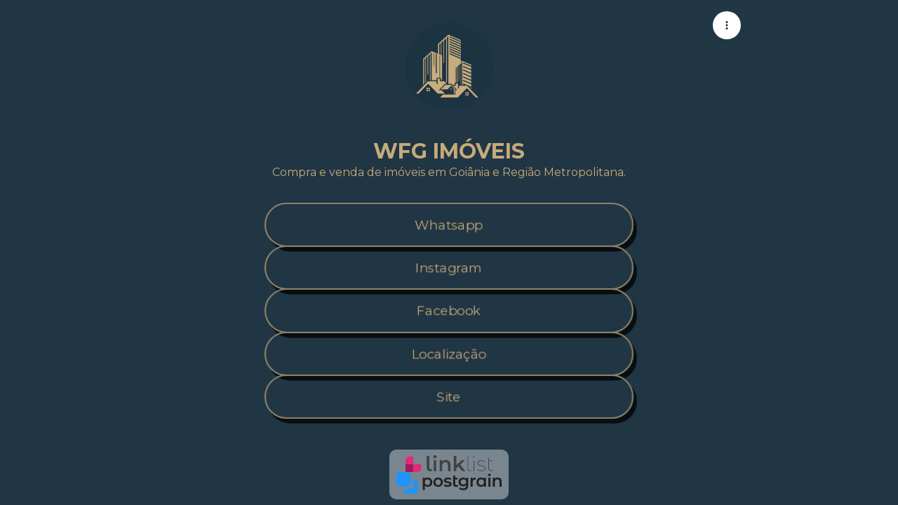

--- FILE ---
content_type: text/html; charset=UTF-8
request_url: https://linklist.bio/wfgconsultoriaimobiliaria
body_size: 20181
content:
<!DOCTYPE html>
<html lang="pt">

<head>
    <link rel="preconnect" href="https://www.googletagmanager.com" />

    <title>WFG IMÓVEIS</title>

<base href="https://linklist.bio">

<meta http-equiv="content-type" content="text/html; charset=UTF-8"/>
<meta content="ie=edge" http-equiv="x-ua-compatible">
<meta name="viewport" content="width=device-width, initial-scale=1, shrink-to-fit=no">

<meta name="application-name" content="Linklist">

<link rel="canonical" href="https://linklist.bio/wfgconsultoriaimobiliaria" />


<link rel="apple-touch-icon" sizes="57x57" href="https://assets.linklist.bio/501903bf-ccae-43ff-883f-bf466226ed07/assets/images/icons/apple-icon-57x57.png">
<link rel="apple-touch-icon" sizes="60x60" href="https://assets.linklist.bio/501903bf-ccae-43ff-883f-bf466226ed07/assets/images/icons/apple-icon-60x60.png">
<link rel="apple-touch-icon" sizes="72x72" href="https://assets.linklist.bio/501903bf-ccae-43ff-883f-bf466226ed07/assets/images/icons/apple-icon-72x72.png">
<link rel="apple-touch-icon" sizes="76x76" href="https://assets.linklist.bio/501903bf-ccae-43ff-883f-bf466226ed07/assets/images/icons/apple-icon-76x76.png">
<link rel="apple-touch-icon" sizes="114x114" href="https://assets.linklist.bio/501903bf-ccae-43ff-883f-bf466226ed07/assets/images/icons/apple-icon-114x114.png">
<link rel="apple-touch-icon" sizes="120x120" href="https://assets.linklist.bio/501903bf-ccae-43ff-883f-bf466226ed07/assets/images/icons/apple-icon-120x120.png">
<link rel="apple-touch-icon" sizes="144x144" href="https://assets.linklist.bio/501903bf-ccae-43ff-883f-bf466226ed07/assets/images/icons/apple-icon-144x144.png">
<link rel="apple-touch-icon" sizes="152x152" href="https://assets.linklist.bio/501903bf-ccae-43ff-883f-bf466226ed07/assets/images/icons/apple-icon-152x152.png">
<link rel="apple-touch-icon" sizes="180x180" href="https://assets.linklist.bio/501903bf-ccae-43ff-883f-bf466226ed07/assets/images/icons/apple-icon-180x180.png">
<link rel="icon" type="image/png" sizes="192x192" href="https://assets.linklist.bio/501903bf-ccae-43ff-883f-bf466226ed07/assets/images/icons/android-icon-192x192.png">
<link rel="icon" type="image/png" sizes="32x32" href="https://assets.linklist.bio/501903bf-ccae-43ff-883f-bf466226ed07/assets/images/icons/favicon-32x32.png">
<link rel="icon" type="image/png" sizes="96x96" href="https://assets.linklist.bio/501903bf-ccae-43ff-883f-bf466226ed07/assets/images/icons/favicon-96x96.png">
<link rel="icon" type="image/png" sizes="16x16" href="https://assets.linklist.bio/501903bf-ccae-43ff-883f-bf466226ed07/assets/images/icons/favicon-16x16.png">
<link rel="mask-icon" sizes="any" href="https://assets.linklist.bio/501903bf-ccae-43ff-883f-bf466226ed07/assets/images/icon.svg" color="#e22b79">
<link rel="manifest" href="/assets/images/icons/manifest.json">
<link rel="shortcut icon" href="https://assets.linklist.bio/501903bf-ccae-43ff-883f-bf466226ed07/assets/images/icons/favicon.ico">

<meta name="msapplication-TileColor" content="#ffffff">
<meta name="msapplication-TileImage" content="https://assets.linklist.bio/501903bf-ccae-43ff-883f-bf466226ed07/assets/images/icons/ms-icon-144x144.png">


<meta name="description" content="Compra e venda de imóveis em Goiânia e Região Metropolitana.">

<meta property="fb:app_id" content="792070319166722">
<meta property="og:url" content="https://linklist.bio/wfgconsultoriaimobiliaria">
<meta property="og:site_name" content="Linklist">
<meta property="og:type" content="website">
<meta property="og:title" content="WFG IMÓVEIS | Linklist">
<meta property="og:description" content="Compra e venda de imóveis em Goiânia e Região Metropolitana.">
<meta property="og:image:width" content="200">
<meta property="og:image:height" content="200">
<meta property="og:image:url" content="https://media.linklist.bio/avatars/fNDEPrpCp0FQMivFg1ypOlMaK1sfGN26btUEuWg3.webp">
<meta property="og:image:alt" content="User image">

<meta name="twitter:url" content="https://linklist.bio/wfgconsultoriaimobiliaria">
<meta name="twitter:site" content="@linklistbio">
<meta name="twitter:title" content="WFG IMÓVEIS | Linklist">
<meta name="twitter:description" content="Compra e venda de imóveis em Goiânia e Região Metropolitana.">
<meta name="twitter:card" content="summary">
<meta name="twitter:image" content="https://media.linklist.bio/avatars/fNDEPrpCp0FQMivFg1ypOlMaK1sfGN26btUEuWg3.webp">
<meta name="twitter:image:alt" content="User image">



    <link rel="stylesheet" href="https://fonts.googleapis.com/css2?family=Roboto:wght@300;400;700&display=swap" media="print" onload="this.media='all'">
<link rel="stylesheet" href="https://fonts.googleapis.com/css2?family=Open+Sans:wght@300;400;700&display=swap" media="print" onload="this.media='all'">
<link rel="stylesheet" href="https://fonts.googleapis.com/css2?family=Montserrat:wght@300;400;700&display=swap" media="print" onload="this.media='all'">
<link rel="stylesheet" href="https://fonts.googleapis.com/css2?family=Raleway:wght@300;400;700&display=swap" media="print" onload="this.media='all'">
<link rel="stylesheet" href="https://fonts.googleapis.com/css2?family=Playfair+Display:wght@400;500;700&display=swap" media="print" onload="this.media='all'">
<link rel="stylesheet" href="https://fonts.googleapis.com/css2?family=Oswald:wght@300;400;700&display=swap" media="print" onload="this.media='all'">
<link rel="stylesheet" href="https://fonts.googleapis.com/css2?family=Merriweather:wght@300;400;700&display=swap" media="print" onload="this.media='all'">
<link rel="stylesheet" href="https://fonts.googleapis.com/css2?family=Poppins:wght@300;400;700&display=swap" media="print" onload="this.media='all'">
<link rel="stylesheet" href="https://fonts.googleapis.com/css2?family=Fredoka+One&display=swap" media="print" onload="this.media='all'">
    <!-- Google Tag Manager -->
<script>
    (function(w, d, s, l, i) {
        w[l] = w[l] || [];
        w[l].push({
            'gtm.start': new Date().getTime(),
            event: 'gtm.js'
        });
        var f = d.getElementsByTagName(s)[0],
            j = d.createElement(s),
            dl = l != 'dataLayer' ? '&l=' + l : '';
        j.async = true;
        j.src =
            'https://www.googletagmanager.com/gtm.js?id=' + i + dl;
        f.parentNode.insertBefore(j, f);
    })(window, document, 'script', 'dataLayer', 'GTM-KF86NNLJ');
</script>
<!-- End Google Tag Manager -->

    <link rel="preload"
        href="https://fonts.googleapis.com/css2?family=Montserrat+Alternates:wght@400;500;600&display=swap"
        as="style">
    <link rel="preload"
        href="https://fonts.googleapis.com/css2?family=Montserrat:wght@300;400&family=Source+Sans+Pro:wght@400;600;700;900&display=swap"
        as="style">

    <link rel="preload" href="https://assets.linklist.bio/501903bf-ccae-43ff-883f-bf466226ed07/assets/css/link-custom.css?v=2.8.0" as="style">
    <link rel="preload" href="https://assets.linklist.bio/501903bf-ccae-43ff-883f-bf466226ed07/assets/css/animate.min.css?v=2.8.0" as="style">

    <!-- Scripts -->
    <script type="text/javascript">
    const Ziggy = {"url":"https:\/\/linklist.bio","port":null,"defaults":{},"routes":{"mautic.webhook":{"uri":"mautic\/webhook","methods":["GET","HEAD","POST","PUT","PATCH","DELETE","OPTIONS"]},"mailTracker_t":{"uri":"email\/t\/{hash}","methods":["GET","HEAD"]},"mailTracker_l":{"uri":"email\/l\/{url}\/{hash}","methods":["GET","HEAD"]},"mailTracker_n":{"uri":"email\/n","methods":["GET","HEAD"]},"mailTracker_SNS":{"uri":"email\/sns","methods":["POST"]},"mailTracker_Index":{"uri":"admin\/email-manager","methods":["GET","HEAD"]},"mailTracker_Search":{"uri":"admin\/email-manager\/search","methods":["POST"]},"mailTracker_ClearSearch":{"uri":"admin\/email-manager\/clear-search","methods":["GET","HEAD"]},"mailTracker_ShowEmail":{"uri":"admin\/email-manager\/show-email\/{id}","methods":["GET","HEAD"]},"mailTracker_UrlDetail":{"uri":"admin\/email-manager\/url-detail\/{id}","methods":["GET","HEAD"]},"mailTracker_SmtpDetail":{"uri":"admin\/email-manager\/smtp-detail\/{id}","methods":["GET","HEAD"]},"logout":{"uri":"logout","methods":["POST"],"wheres":{"domain":"[a-z0-9.\\-]+"}},"password.confirmation":{"uri":"user\/confirmed-password-status","methods":["GET","HEAD"]},"password.confirm":{"uri":"user\/confirm-password","methods":["POST"]},"two-factor.enable":{"uri":"user\/two-factor-authentication","methods":["POST"]},"two-factor.confirm":{"uri":"user\/confirmed-two-factor-authentication","methods":["POST"]},"two-factor.disable":{"uri":"user\/two-factor-authentication","methods":["DELETE"]},"two-factor.qr-code":{"uri":"user\/two-factor-qr-code","methods":["GET","HEAD"]},"two-factor.secret-key":{"uri":"user\/two-factor-secret-key","methods":["GET","HEAD"]},"two-factor.recovery-codes":{"uri":"user\/two-factor-recovery-codes","methods":["GET","HEAD"]},"horizon.stats.index":{"uri":"admin\/horizon\/api\/stats","methods":["GET","HEAD"]},"horizon.workload.index":{"uri":"admin\/horizon\/api\/workload","methods":["GET","HEAD"]},"horizon.masters.index":{"uri":"admin\/horizon\/api\/masters","methods":["GET","HEAD"]},"horizon.monitoring.index":{"uri":"admin\/horizon\/api\/monitoring","methods":["GET","HEAD"]},"horizon.monitoring.store":{"uri":"admin\/horizon\/api\/monitoring","methods":["POST"]},"horizon.monitoring-tag.paginate":{"uri":"admin\/horizon\/api\/monitoring\/{tag}","methods":["GET","HEAD"]},"horizon.monitoring-tag.destroy":{"uri":"admin\/horizon\/api\/monitoring\/{tag}","methods":["DELETE"],"wheres":{"tag":".*"}},"horizon.jobs-metrics.index":{"uri":"admin\/horizon\/api\/metrics\/jobs","methods":["GET","HEAD"]},"horizon.jobs-metrics.show":{"uri":"admin\/horizon\/api\/metrics\/jobs\/{id}","methods":["GET","HEAD"]},"horizon.queues-metrics.index":{"uri":"admin\/horizon\/api\/metrics\/queues","methods":["GET","HEAD"]},"horizon.queues-metrics.show":{"uri":"admin\/horizon\/api\/metrics\/queues\/{id}","methods":["GET","HEAD"]},"horizon.jobs-batches.index":{"uri":"admin\/horizon\/api\/batches","methods":["GET","HEAD"]},"horizon.jobs-batches.show":{"uri":"admin\/horizon\/api\/batches\/{id}","methods":["GET","HEAD"]},"horizon.jobs-batches.retry":{"uri":"admin\/horizon\/api\/batches\/retry\/{id}","methods":["POST"]},"horizon.pending-jobs.index":{"uri":"admin\/horizon\/api\/jobs\/pending","methods":["GET","HEAD"]},"horizon.completed-jobs.index":{"uri":"admin\/horizon\/api\/jobs\/completed","methods":["GET","HEAD"]},"horizon.silenced-jobs.index":{"uri":"admin\/horizon\/api\/jobs\/silenced","methods":["GET","HEAD"]},"horizon.failed-jobs.index":{"uri":"admin\/horizon\/api\/jobs\/failed","methods":["GET","HEAD"]},"horizon.failed-jobs.show":{"uri":"admin\/horizon\/api\/jobs\/failed\/{id}","methods":["GET","HEAD"]},"horizon.retry-jobs.show":{"uri":"admin\/horizon\/api\/jobs\/retry\/{id}","methods":["POST"]},"horizon.jobs.show":{"uri":"admin\/horizon\/api\/jobs\/{id}","methods":["GET","HEAD"]},"horizon.index":{"uri":"admin\/horizon\/{view?}","methods":["GET","HEAD"],"wheres":{"view":"(.*)"}},"profile.show":{"uri":"user\/profile","methods":["GET","HEAD"]},"api-tokens.index":{"uri":"user\/api-tokens","methods":["GET","HEAD"]},"sanctum.csrf-cookie":{"uri":"sanctum\/csrf-cookie","methods":["GET","HEAD"]},"nfse.webhook.store":{"uri":"nfse\/callback","methods":["POST"]},"livewire.message":{"uri":"livewire\/message\/{name}","methods":["POST"]},"livewire.message-localized":{"uri":"{locale}\/livewire\/message\/{name}","methods":["POST"]},"livewire.upload-file":{"uri":"livewire\/upload-file","methods":["POST"]},"livewire.preview-file":{"uri":"livewire\/preview-file\/{filename}","methods":["GET","HEAD"]},"ignition.healthCheck":{"uri":"_ignition\/health-check","methods":["GET","HEAD"]},"ignition.executeSolution":{"uri":"_ignition\/execute-solution","methods":["POST"]},"ignition.updateConfig":{"uri":"_ignition\/update-config","methods":["POST"]},"api.report-violation-feedback.store":{"uri":"api\/report-violation","methods":["POST"],"wheres":{"domain":"[a-z0-9.\\-]+"}},"user.me":{"uri":"api\/user","methods":["GET","HEAD"],"wheres":{"domain":"[a-z0-9.\\-]+"}},"user.delete":{"uri":"api\/user\/delete","methods":["DELETE"],"wheres":{"domain":"[a-z0-9.\\-]+"}},"user-profile-information.update":{"uri":"api\/user\/profile-information","methods":["PUT"],"wheres":{"domain":"[a-z0-9.\\-]+"}},"categories.index":{"uri":"api\/categories","methods":["GET","HEAD"],"wheres":{"domain":"[a-z0-9.\\-]+"}},"subscribe-to-unravel":{"uri":"api\/subscribe-to-unravel","methods":["GET","HEAD"],"wheres":{"domain":"[a-z0-9.\\-]+"}},"ecommerce.index":{"uri":"api\/ecommerce","methods":["GET","HEAD"],"wheres":{"domain":"[a-z0-9.\\-]+"}},"ecommerce.update-appearance":{"uri":"api\/ecommerce\/{ecommerce}\/appearance","methods":["POST"],"wheres":{"domain":"[a-z0-9.\\-]+"}},"ecommerce.update-info":{"uri":"api\/ecommerce\/{ecommerce}\/info","methods":["POST"],"wheres":{"domain":"[a-z0-9.\\-]+"}},"ecommerce.update-contacts":{"uri":"api\/ecommerce\/{ecommerce}\/contacts","methods":["POST"],"wheres":{"domain":"[a-z0-9.\\-]+"}},"ecommerce.store":{"uri":"api\/ecommerce","methods":["POST"],"wheres":{"domain":"[a-z0-9.\\-]+"}},"links.index":{"uri":"api\/links","methods":["GET","HEAD"],"wheres":{"domain":"[a-z0-9.\\-]+"}},"links.store":{"uri":"api\/links","methods":["POST"],"wheres":{"domain":"[a-z0-9.\\-]+"}},"links.show":{"uri":"api\/links\/{link}","methods":["GET","HEAD"],"wheres":{"domain":"[a-z0-9.\\-]+"}},"links.update":{"uri":"api\/links\/{link}","methods":["PUT","PATCH"],"wheres":{"domain":"[a-z0-9.\\-]+"}},"links.destroy":{"uri":"api\/links\/{link}","methods":["DELETE"],"wheres":{"domain":"[a-z0-9.\\-]+"}},"links.links_order_update":{"uri":"api\/links\/{id}\/order","methods":["PUT"],"wheres":{"domain":"[a-z0-9.\\-]+","id":"[0-9]+"}},"links.links_schedule_update":{"uri":"api\/links\/{id}\/schedule","methods":["PUT"],"wheres":{"domain":"[a-z0-9.\\-]+","id":"[0-9]+"}},"links.links_active_update":{"uri":"api\/links\/{id}\/active","methods":["PUT"],"wheres":{"domain":"[a-z0-9.\\-]+","id":"[0-9]+"}},"api.admin.link-approval.validate":{"uri":"api\/admin\/{link}\/link-approval\/validate","methods":["POST"],"wheres":{"domain":"[a-z0-9.\\-]+"},"bindings":{"link":"link_id"}},"api.track-link.store":{"uri":"api\/track-link\/{url}","methods":["POST"],"wheres":{"domain":"[a-z0-9.\\-]+"}},"api.biolink-page.index":{"uri":"api\/{url}","methods":["GET","HEAD"],"wheres":{"domain":"[a-z0-9.\\-]+"}},"home":{"uri":"\/","methods":["GET","HEAD"],"wheres":{"domain":"[a-z0-9.\\-]+"}},"sitemap.index":{"uri":"sitemap.xml","methods":["GET","HEAD"],"wheres":{"domain":"[a-z0-9.\\-]+"}},"sitemap.main":{"uri":"sitemap\/index.xml","methods":["GET","HEAD"],"wheres":{"domain":"[a-z0-9.\\-]+"}},"sitemap.asia":{"uri":"sitemap\/asia.xml","methods":["GET","HEAD"],"wheres":{"domain":"[a-z0-9.\\-]+"}},"health-check":{"uri":"health-check","methods":["GET","HEAD"],"wheres":{"domain":"[a-z0-9.\\-]+"}},"link-in-bio":{"uri":"link-na-bio","methods":["GET","HEAD"],"wheres":{"domain":"[a-z0-9.\\-]+"}},"link-in-bio.old":{"uri":"como-funciona","methods":["GET","HEAD","POST","PUT","PATCH","DELETE","OPTIONS"],"wheres":{"domain":"[a-z0-9.\\-]+"}},"link-in-bio.en":{"uri":"features","methods":["GET","HEAD"],"wheres":{"domain":"[a-z0-9.\\-]+"}},"catalog":{"uri":"catalogo-digital","methods":["GET","HEAD"],"wheres":{"domain":"[a-z0-9.\\-]+"}},"short-link.index":{"uri":"encurtador-de-link","methods":["GET","HEAD"],"wheres":{"domain":"[a-z0-9.\\-]+"}},"qr-code.index":{"uri":"qr-code","methods":["GET","HEAD"],"wheres":{"domain":"[a-z0-9.\\-]+"}},"whats-app":{"uri":"whats-app","methods":["GET","HEAD"],"wheres":{"domain":"[a-z0-9.\\-]+"}},"insights.index":{"uri":"insights","methods":["GET","HEAD"],"wheres":{"domain":"[a-z0-9.\\-]+"}},"pricing":{"uri":"planos-e-precos","methods":["GET","HEAD"],"wheres":{"domain":"[a-z0-9.\\-]+"}},"casos-de-sucesso.forneria-1121":{"uri":"casos-de-sucesso\/forneria-1121","methods":["GET","HEAD"],"wheres":{"domain":"[a-z0-9.\\-]+"}},"casos-de-sucesso.colina-tech":{"uri":"casos-de-sucesso\/colina-tech","methods":["GET","HEAD"],"wheres":{"domain":"[a-z0-9.\\-]+"}},"terms":{"uri":"termos-de-uso","methods":["GET","HEAD"],"wheres":{"domain":"[a-z0-9.\\-]+"}},"pricing.en":{"uri":"pricing","methods":["GET","HEAD","POST","PUT","PATCH","DELETE","OPTIONS"],"wheres":{"domain":"[a-z0-9.\\-]+"}},"blog":{"uri":"blog","methods":["GET","HEAD","POST","PUT","PATCH","DELETE","OPTIONS"],"wheres":{"domain":"[a-z0-9.\\-]+"}},"newsletter.store":{"uri":"newsletter","methods":["POST"],"wheres":{"domain":"[a-z0-9.\\-]+"}},"subscription.plans":{"uri":"subscription\/plans","methods":["GET","HEAD"],"wheres":{"domain":"[a-z0-9.\\-]+"}},"subscription.checkout":{"uri":"subscription\/checkout\/{priceId}","methods":["GET","HEAD"],"wheres":{"domain":"[a-z0-9.\\-]+"}},"report-violation-feedback.index":{"uri":"report-violation-feedback","methods":["GET","HEAD"],"wheres":{"domain":"[a-z0-9.\\-]+"}},"app.biolink.index":{"uri":"app\/biolink","methods":["GET","HEAD"],"wheres":{"domain":"[a-z0-9.\\-]+"}},"app.biolink.create":{"uri":"app\/biolink\/create","methods":["GET","HEAD"],"wheres":{"domain":"[a-z0-9.\\-]+"}},"app.biolink.store":{"uri":"app\/biolink","methods":["POST"],"wheres":{"domain":"[a-z0-9.\\-]+"}},"app.biolink.show":{"uri":"app\/biolink\/{biolink}","methods":["GET","HEAD"],"wheres":{"domain":"[a-z0-9.\\-]+"}},"app.biolink.edit":{"uri":"app\/biolink\/{biolink}\/edit","methods":["GET","HEAD"],"wheres":{"domain":"[a-z0-9.\\-]+"}},"app.biolink.update":{"uri":"app\/biolink\/{biolink}","methods":["PUT","PATCH"],"wheres":{"domain":"[a-z0-9.\\-]+"}},"app.biolink.destroy":{"uri":"app\/biolink\/{biolink}","methods":["DELETE"],"wheres":{"domain":"[a-z0-9.\\-]+"}},"app.biolink.aparencia":{"uri":"app\/biolink\/{biolink}\/aparencia","methods":["GET","HEAD"],"wheres":{"domain":"[a-z0-9.\\-]+","biolink":"[0-9]+"}},"app.biolink.qrcode":{"uri":"app\/biolink\/{biolink}\/qr-code","methods":["GET","HEAD"],"wheres":{"domain":"[a-z0-9.\\-]+","biolink":"[0-9]+"}},"app.biolink.insights":{"uri":"app\/biolink\/{biolink}\/insights","methods":["GET","HEAD"],"wheres":{"domain":"[a-z0-9.\\-]+","biolink":"[0-9]+"}},"app.biolink.preview":{"uri":"app\/biolink\/{biolink}\/preview","methods":["GET","HEAD"],"wheres":{"domain":"[a-z0-9.\\-]+","biolink":"[0-9]+"}},"app.biolink.settings":{"uri":"app\/biolink\/{biolink}\/configuracoes","methods":["GET","HEAD"],"wheres":{"domain":"[a-z0-9.\\-]+","biolink":"[0-9]+"}},"app.biolink.analytics":{"uri":"app\/biolink\/{biolink}\/configuracoes\/analytics","methods":["GET","HEAD"],"wheres":{"domain":"[a-z0-9.\\-]+","biolink":"[0-9]+"}},"app.biolink.social-links":{"uri":"app\/biolink\/{biolink}\/configuracoes\/redes-sociais","methods":["GET","HEAD"],"wheres":{"domain":"[a-z0-9.\\-]+","biolink":"[0-9]+"}},"app.biolink.seo":{"uri":"app\/biolink\/{biolink}\/configuracoes\/seo","methods":["GET","HEAD"],"wheres":{"domain":"[a-z0-9.\\-]+","biolink":"[0-9]+"}},"app.biolink.seo.google-search-console":{"uri":"app\/biolink\/{biolink}\/configuracoes\/seo\/google-search-console","methods":["GET","HEAD"],"wheres":{"domain":"[a-z0-9.\\-]+","biolink":"[0-9]+"}},"app.biolink.seo.facebook-open-graph":{"uri":"app\/biolink\/{biolink}\/configuracoes\/seo\/facebook-open-graph","methods":["GET","HEAD"],"wheres":{"domain":"[a-z0-9.\\-]+","biolink":"[0-9]+"}},"app.biolink.seo.twitter":{"uri":"app\/biolink\/{biolink}\/configuracoes\/seo\/twitter","methods":["GET","HEAD"],"wheres":{"domain":"[a-z0-9.\\-]+","biolink":"[0-9]+"}},"app.biolink.security":{"uri":"app\/biolink\/{biolink}\/configuracoes\/seguranca","methods":["GET","HEAD"],"wheres":{"domain":"[a-z0-9.\\-]+","biolink":"[0-9]+"}},"app.biolink.chat":{"uri":"app\/biolink\/{biolink}\/configuracoes\/chat","methods":["GET","HEAD"],"wheres":{"domain":"[a-z0-9.\\-]+","biolink":"[0-9]+"}},"app.link.create":{"uri":"app\/biolink\/{biolink_id}\/link\/create","methods":["GET","HEAD"],"wheres":{"domain":"[a-z0-9.\\-]+"}},"app.link.edit":{"uri":"app\/biolink\/{biolink_id}\/link\/{link_id}\/edit","methods":["GET","HEAD"],"wheres":{"domain":"[a-z0-9.\\-]+","link_id":"[0-9]+"}},"app.link.edit_appearance":{"uri":"app\/biolink\/{biolink_id}\/link\/{link_id}\/appearance","methods":["GET","HEAD"],"wheres":{"domain":"[a-z0-9.\\-]+","link_id":"[0-9]+"}},"app.link.insights":{"uri":"app\/biolink\/{biolink_id}\/link\/{link_id}\/insights","methods":["GET","HEAD"],"wheres":{"domain":"[a-z0-9.\\-]+","link_id":"[0-9]+"}},"app.links.store":{"uri":"app\/links","methods":["POST"],"wheres":{"domain":"[a-z0-9.\\-]+"}},"app.links.edit":{"uri":"app\/links\/{link}\/edit","methods":["GET","HEAD"],"wheres":{"domain":"[a-z0-9.\\-]+"}},"app.links.update":{"uri":"app\/links\/{link}","methods":["PUT","PATCH"],"wheres":{"domain":"[a-z0-9.\\-]+"}},"app.links.destroy":{"uri":"app\/links\/{link}","methods":["DELETE"],"wheres":{"domain":"[a-z0-9.\\-]+"}},"app.links.order_update":{"uri":"app\/links\/{id}\/order","methods":["PUT"],"wheres":{"domain":"[a-z0-9.\\-]+","id":"[0-9]+"}},"app.links.active_update":{"uri":"app\/links\/{id}\/active","methods":["PUT"],"wheres":{"domain":"[a-z0-9.\\-]+","id":"[0-9]+"}},"app.link.schedule_edit":{"uri":"app\/biolink\/{biolink_id}\/link\/{link_id}\/schedule","methods":["GET","HEAD"],"wheres":{"domain":"[a-z0-9.\\-]+","id":"[0-9]+"}},"app.link.edit.utm":{"uri":"app\/biolink\/{biolink_id}\/link\/{link_id}\/utm","methods":["GET","HEAD"],"wheres":{"domain":"[a-z0-9.\\-]+","id":"[0-9]+"}},"app.link.schedule_update":{"uri":"app\/links\/{id}\/schedule","methods":["PUT"],"wheres":{"domain":"[a-z0-9.\\-]+","id":"[0-9]+"}},"app.short.index":{"uri":"app\/short","methods":["GET","HEAD"],"wheres":{"domain":"[a-z0-9.\\-]+"}},"app.short.create":{"uri":"app\/short\/create","methods":["GET","HEAD"],"wheres":{"domain":"[a-z0-9.\\-]+"}},"app.short.store":{"uri":"app\/short","methods":["POST"],"wheres":{"domain":"[a-z0-9.\\-]+"}},"app.short.show":{"uri":"app\/short\/{short}","methods":["GET","HEAD"],"wheres":{"domain":"[a-z0-9.\\-]+"}},"app.short.edit":{"uri":"app\/short\/{short}\/edit","methods":["GET","HEAD"],"wheres":{"domain":"[a-z0-9.\\-]+"}},"app.short.update":{"uri":"app\/short\/{short}","methods":["PUT","PATCH"],"wheres":{"domain":"[a-z0-9.\\-]+"}},"app.short.destroy":{"uri":"app\/short\/{short}","methods":["DELETE"],"wheres":{"domain":"[a-z0-9.\\-]+"}},"app.short.qrcode":{"uri":"app\/short\/{link}\/qr-code","methods":["GET","HEAD"],"wheres":{"domain":"[a-z0-9.\\-]+"}},"app.short.insights":{"uri":"app\/short\/{link}\/insights","methods":["GET","HEAD"],"wheres":{"domain":"[a-z0-9.\\-]+"}},"app.payment.appearance.edit":{"uri":"app\/payment\/{link}\/appearance","methods":["GET","HEAD"],"wheres":{"domain":"[a-z0-9.\\-]+"}},"app.payment.mercado_pago.edit":{"uri":"app\/payment\/{link}\/mercado-pago","methods":["GET","HEAD"],"wheres":{"domain":"[a-z0-9.\\-]+"}},"app.payment.payments.index":{"uri":"app\/payment\/{link}\/payments","methods":["GET","HEAD"],"wheres":{"domain":"[a-z0-9.\\-]+"}},"app.payment.payments.show":{"uri":"app\/payment\/{link}\/payments\/{payment}","methods":["GET","HEAD"],"wheres":{"domain":"[a-z0-9.\\-]+"}},"app.payment.settings.edit":{"uri":"app\/payment\/{link}\/configuracoes","methods":["GET","HEAD"],"wheres":{"domain":"[a-z0-9.\\-]+"}},"app.payment.email-templates.buyer-payment-approved.edit":{"uri":"app\/payment\/{link}\/email-templates\/buyer-payment-approved","methods":["GET","HEAD"],"wheres":{"domain":"[a-z0-9.\\-]+"}},"app.payment.index":{"uri":"app\/payment","methods":["GET","HEAD"],"wheres":{"domain":"[a-z0-9.\\-]+"}},"app.payment.create":{"uri":"app\/payment\/create","methods":["GET","HEAD"],"wheres":{"domain":"[a-z0-9.\\-]+"}},"app.payment.store":{"uri":"app\/payment","methods":["POST"],"wheres":{"domain":"[a-z0-9.\\-]+"}},"app.payment.edit":{"uri":"app\/payment\/{link}\/edit","methods":["GET","HEAD"],"wheres":{"domain":"[a-z0-9.\\-]+"}},"app.payment.update":{"uri":"app\/payment\/{link}","methods":["PUT","PATCH"],"wheres":{"domain":"[a-z0-9.\\-]+"}},"app.payment.destroy":{"uri":"app\/payment\/{link}","methods":["DELETE"],"wheres":{"domain":"[a-z0-9.\\-]+"}},"app.ecommerce.index":{"uri":"app\/ecommerce","methods":["GET","HEAD"],"wheres":{"domain":"[a-z0-9.\\-]+"}},"app.ecommerce.store":{"uri":"app\/ecommerce","methods":["POST"],"wheres":{"domain":"[a-z0-9.\\-]+"}},"app.ecommerce.create":{"uri":"app\/ecommerce\/create","methods":["GET","HEAD"],"wheres":{"domain":"[a-z0-9.\\-]+"}},"app.ecommerce.show":{"uri":"app\/ecommerce\/{ecommerce_id}","methods":["GET","HEAD"],"wheres":{"domain":"[a-z0-9.\\-]+","ecommerce_id":"[0-9]+"}},"app.ecommerce.configuration-guide":{"uri":"app\/ecommerce\/{ecommerce_id}\/configuration-guide","methods":["GET","HEAD"],"wheres":{"domain":"[a-z0-9.\\-]+","ecommerce_id":"[0-9]+"}},"app.ecommerce.appearance":{"uri":"app\/ecommerce\/{ecommerce_id}\/appearance","methods":["GET","HEAD"],"wheres":{"domain":"[a-z0-9.\\-]+","ecommerce_id":"[0-9]+"}},"app.ecommerce.info":{"uri":"app\/ecommerce\/{ecommerce_id}\/info","methods":["GET","HEAD"],"wheres":{"domain":"[a-z0-9.\\-]+","ecommerce_id":"[0-9]+"}},"app.ecommerce.access-data.index":{"uri":"app\/ecommerce\/{ecommerce_id}\/access-data","methods":["GET","HEAD"],"wheres":{"domain":"[a-z0-9.\\-]+","ecommerce_id":"[0-9]+"}},"app.ecommerce.access-data.update":{"uri":"app\/ecommerce\/{ecommerce_id}\/access-data","methods":["PUT"],"wheres":{"domain":"[a-z0-9.\\-]+","ecommerce_id":"[0-9]+"}},"app.ecommerce.analytics.edit":{"uri":"app\/ecommerce\/{ecommerce_id}\/analytics","methods":["GET","HEAD"],"wheres":{"domain":"[a-z0-9.\\-]+","ecommerce_id":"[0-9]+"}},"app.ecommerce.qr-code":{"uri":"app\/ecommerce\/{ecommerce_id}\/qr-code","methods":["GET","HEAD"],"wheres":{"domain":"[a-z0-9.\\-]+","ecommerce_id":"[0-9]+"}},"app.ecommerce.orders.index":{"uri":"app\/ecommerce\/{ecommerce_id}\/orders","methods":["GET","HEAD"],"wheres":{"domain":"[a-z0-9.\\-]+","ecommerce_id":"[0-9]+"}},"app.ecommerce.orders.show":{"uri":"app\/ecommerce\/{ecommerce_id}\/orders\/{id}","methods":["GET","HEAD"],"wheres":{"domain":"[a-z0-9.\\-]+","ecommerce_id":"[0-9]+","id":"[0-9]+"}},"app.ecommerce.orders.complete":{"uri":"app\/ecommerce\/{ecommerce_id}\/orders\/{id}\/complete","methods":["POST"],"wheres":{"domain":"[a-z0-9.\\-]+","ecommerce_id":"[0-9]+","id":"[0-9]+"}},"app.ecommerce.orders.cancel":{"uri":"app\/ecommerce\/{ecommerce_id}\/orders\/{id}\/cancel","methods":["POST"],"wheres":{"domain":"[a-z0-9.\\-]+","ecommerce_id":"[0-9]+","id":"[0-9]+"}},"app.ecommerce.customers.index":{"uri":"app\/ecommerce\/{ecommerce_id}\/customers","methods":["GET","HEAD"],"wheres":{"domain":"[a-z0-9.\\-]+","ecommerce_id":"[0-9]+"}},"app.ecommerce.customers.show":{"uri":"app\/ecommerce\/{ecommerce_id}\/customers\/{id}","methods":["GET","HEAD"],"wheres":{"domain":"[a-z0-9.\\-]+","ecommerce_id":"[0-9]+","id":"[0-9]+"}},"app.ecommerce.categories.index":{"uri":"app\/ecommerce\/{ecommerce_id}\/categories","methods":["GET","HEAD"],"wheres":{"domain":"[a-z0-9.\\-]+","ecommerce_id":"[0-9]+"}},"app.ecommerce.categories.store":{"uri":"app\/ecommerce\/{ecommerce_id}\/categories","methods":["POST"],"wheres":{"domain":"[a-z0-9.\\-]+","ecommerce_id":"[0-9]+"}},"app.ecommerce.categories.create":{"uri":"app\/ecommerce\/{ecommerce_id}\/categories\/create","methods":["GET","HEAD"],"wheres":{"domain":"[a-z0-9.\\-]+","ecommerce_id":"[0-9]+"}},"app.ecommerce.categories.edit":{"uri":"app\/ecommerce\/{ecommerce_id}\/categories\/{id}","methods":["GET","HEAD"],"wheres":{"domain":"[a-z0-9.\\-]+","ecommerce_id":"[0-9]+","id":"[0-9]+"}},"app.ecommerce.categories.update":{"uri":"app\/ecommerce\/{ecommerce_id}\/categories\/{id}","methods":["PUT"],"wheres":{"domain":"[a-z0-9.\\-]+","ecommerce_id":"[0-9]+","id":"[0-9]+"}},"app.ecommerce.categories.destroy":{"uri":"app\/ecommerce\/{ecommerce_id}\/categories\/{id}","methods":["DELETE"],"wheres":{"domain":"[a-z0-9.\\-]+","ecommerce_id":"[0-9]+","id":"[0-9]+"}},"app.ecommerce.products.index":{"uri":"app\/ecommerce\/{ecommerce_id}\/products","methods":["GET","HEAD"],"wheres":{"domain":"[a-z0-9.\\-]+","ecommerce_id":"[0-9]+"}},"app.ecommerce.products.store":{"uri":"app\/ecommerce\/{ecommerce_id}\/products","methods":["POST"],"wheres":{"domain":"[a-z0-9.\\-]+","ecommerce_id":"[0-9]+"}},"app.ecommerce.products.create":{"uri":"app\/ecommerce\/{ecommerce_id}\/products\/create","methods":["GET","HEAD"],"wheres":{"domain":"[a-z0-9.\\-]+","ecommerce_id":"[0-9]+"}},"app.ecommerce.products.show":{"uri":"app\/ecommerce\/{ecommerce_id}\/products\/{id}","methods":["GET","HEAD"],"wheres":{"domain":"[a-z0-9.\\-]+","ecommerce_id":"[0-9]+","id":"[0-9]+"}},"app.ecommerce.products.update":{"uri":"app\/ecommerce\/{ecommerce_id}\/products\/{id}","methods":["POST"],"wheres":{"domain":"[a-z0-9.\\-]+","ecommerce_id":"[0-9]+","id":"[0-9]+"}},"app.ecommerce.products.copy":{"uri":"app\/ecommerce\/{ecommerce_id}\/products\/{id}\/copy","methods":["POST"],"wheres":{"domain":"[a-z0-9.\\-]+","ecommerce_id":"[0-9]+","id":"[0-9]+"}},"app.ecommerce.products.destroy":{"uri":"app\/ecommerce\/{ecommerce_id}\/products\/{id}","methods":["DELETE"],"wheres":{"domain":"[a-z0-9.\\-]+","ecommerce_id":"[0-9]+","id":"[0-9]+"}},"app.qrcode.index":{"uri":"app\/qrcode","methods":["GET","HEAD"],"wheres":{"domain":"[a-z0-9.\\-]+"}},"app.qrcode.create":{"uri":"app\/qrcode\/create","methods":["GET","HEAD"],"wheres":{"domain":"[a-z0-9.\\-]+"}},"app.qrcode.store":{"uri":"app\/qrcode","methods":["POST"],"wheres":{"domain":"[a-z0-9.\\-]+"}},"app.qrcode.show":{"uri":"app\/qrcode\/{qrcode}","methods":["GET","HEAD"],"wheres":{"domain":"[a-z0-9.\\-]+"}},"app.qrcode.edit":{"uri":"app\/qrcode\/{qrcode}\/edit","methods":["GET","HEAD"],"wheres":{"domain":"[a-z0-9.\\-]+"}},"app.qrcode.update":{"uri":"app\/qrcode\/{qrcode}","methods":["PUT","PATCH"],"wheres":{"domain":"[a-z0-9.\\-]+"}},"app.qrcode.destroy":{"uri":"app\/qrcode\/{qrcode}","methods":["DELETE"],"wheres":{"domain":"[a-z0-9.\\-]+"}},"app.qrcode.appearance":{"uri":"app\/qrcode\/{qrcode}\/appearance","methods":["GET","HEAD"],"wheres":{"domain":"[a-z0-9.\\-]+"}},"app.qrcode.insights":{"uri":"app\/qrcode\/{qrcode}\/insights","methods":["GET","HEAD"],"wheres":{"domain":"[a-z0-9.\\-]+"}},"app.me.edit":{"uri":"app\/me","methods":["GET","HEAD"],"wheres":{"domain":"[a-z0-9.\\-]+"}},"app.me.update":{"uri":"app\/me","methods":["PUT"],"wheres":{"domain":"[a-z0-9.\\-]+"}},"app.me.password.update":{"uri":"app\/me\/password","methods":["PUT"],"wheres":{"domain":"[a-z0-9.\\-]+"}},"app.me.destroy":{"uri":"app\/me","methods":["DELETE"],"wheres":{"domain":"[a-z0-9.\\-]+"}},"app.insights.download":{"uri":"app\/insights\/download","methods":["GET","HEAD"],"wheres":{"domain":"[a-z0-9.\\-]+"}},"app.biolink.security-rules.store":{"uri":"app\/biolink\/{biolink}\/security-rules","methods":["POST"],"wheres":{"domain":"[a-z0-9.\\-]+"}},"app.biolink.security-rules.update":{"uri":"app\/biolink\/{biolink}\/security-rules\/{rule}","methods":["PUT"],"wheres":{"domain":"[a-z0-9.\\-]+"},"bindings":{"rule":"id"}},"app.biolink.security-rules.destroy":{"uri":"app\/biolink\/{biolink}\/security-rules\/{rule}","methods":["DELETE"],"wheres":{"domain":"[a-z0-9.\\-]+"},"bindings":{"rule":"id"}},"app.biolink.security-rules.toggle":{"uri":"app\/biolink\/{biolink}\/security-rules\/{rule}\/toggle","methods":["PATCH"],"wheres":{"domain":"[a-z0-9.\\-]+"},"bindings":{"rule":"id"}},"features.opt-in":{"uri":"features\/opt-in","methods":["POST"],"wheres":{"domain":"[a-z0-9.\\-]+"}},"features.opt-out":{"uri":"features\/opt-out","methods":["DELETE"],"wheres":{"domain":"[a-z0-9.\\-]+"}},"admin.dashboard.index":{"uri":"admin","methods":["GET","HEAD"],"wheres":{"domain":"[a-z0-9.\\-]+"}},"admin.moderation.index":{"uri":"admin\/moderation","methods":["GET","HEAD"],"wheres":{"domain":"[a-z0-9.\\-]+"}},"admin.link-complaints.index":{"uri":"admin\/link-complaints\/{link}","methods":["GET","HEAD"],"wheres":{"domain":"[a-z0-9.\\-]+"},"bindings":{"link":"link_id"}},"admin.link-moderation.update":{"uri":"admin\/link-moderation\/{link}","methods":["PUT"],"wheres":{"domain":"[a-z0-9.\\-]+"},"bindings":{"link":"link_id"}},"admin.link-moderation.content-analyser":{"uri":"admin\/link-moderation\/{link}\/content-analyser","methods":["POST"],"wheres":{"domain":"[a-z0-9.\\-]+"},"bindings":{"link":"link_id"}},"admin.user-moderation.update":{"uri":"admin\/user-moderation\/{user}","methods":["PUT"],"wheres":{"domain":"[a-z0-9.\\-]+"},"bindings":{"user":"user_id"}},"admin.user-links-approval-stats.index":{"uri":"admin\/user-links-approvals\/{user}","methods":["GET","HEAD"],"wheres":{"domain":"[a-z0-9.\\-]+"},"bindings":{"user":"user_id"}},"admin.environment.index":{"uri":"admin\/environment","methods":["GET","HEAD"],"wheres":{"domain":"[a-z0-9.\\-]+"}},"admin.link-approvals":{"uri":"admin\/link-approvals","methods":["GET","HEAD"],"wheres":{"domain":"[a-z0-9.\\-]+"}},"admin.link-approval.validate":{"uri":"admin\/{link}\/link-approval\/validate","methods":["POST"],"wheres":{"domain":"[a-z0-9.\\-]+"},"bindings":{"link":"link_id"}},"admin.users.show":{"uri":"admin\/users\/{user}","methods":["GET","HEAD"],"wheres":{"domain":"[a-z0-9.\\-]+"},"bindings":{"user":"user_id"}},"admin.users.update":{"uri":"admin\/users\/{user}","methods":["PUT"],"wheres":{"domain":"[a-z0-9.\\-]+"},"bindings":{"user":"user_id"}},"admin.users.edit":{"uri":"admin\/users\/{user}\/edit","methods":["GET","HEAD"],"wheres":{"domain":"[a-z0-9.\\-]+"},"bindings":{"user":"user_id"}},"admin.users.block":{"uri":"admin\/users\/{user}\/block","methods":["GET","HEAD"],"wheres":{"domain":"[a-z0-9.\\-]+"},"bindings":{"user":"user_id"}},"admin.users.unblock":{"uri":"admin\/users\/{user}\/unblock","methods":["GET","HEAD"],"wheres":{"domain":"[a-z0-9.\\-]+"},"bindings":{"user":"user_id"}},"admin.users.verifyEmail":{"uri":"admin\/users\/{user}\/verify-email","methods":["GET","HEAD"],"wheres":{"domain":"[a-z0-9.\\-]+"},"bindings":{"user":"user_id"}},"admin.users.twofactor":{"uri":"admin\/users\/{user}\/twofactor","methods":["GET","HEAD"],"wheres":{"domain":"[a-z0-9.\\-]+"},"bindings":{"user":"user_id"}},"admin.extra-link.store":{"uri":"admin\/users\/{user}\/extra-link","methods":["POST"],"wheres":{"domain":"[a-z0-9.\\-]+"},"bindings":{"user":"user_id"}},"admin.users.index":{"uri":"admin\/users","methods":["GET","HEAD"],"wheres":{"domain":"[a-z0-9.\\-]+"}},"admin.links.index":{"uri":"admin\/links","methods":["GET","HEAD"],"wheres":{"domain":"[a-z0-9.\\-]+"}},"admin.link-report-violations.index":{"uri":"admin\/link-report-violations","methods":["GET","HEAD"],"wheres":{"domain":"[a-z0-9.\\-]+"}},"admin.link-report-violations.show":{"uri":"admin\/link-report-violations\/{link_report_violation}","methods":["GET","HEAD"],"wheres":{"domain":"[a-z0-9.\\-]+"}},"admin.blocked-domains.index":{"uri":"admin\/blocked-domains","methods":["GET","HEAD"],"wheres":{"domain":"[a-z0-9.\\-]+"}},"admin.blocked-domains.create":{"uri":"admin\/blocked-domains\/create","methods":["GET","HEAD"],"wheres":{"domain":"[a-z0-9.\\-]+"}},"admin.blocked-domains.store":{"uri":"admin\/blocked-domains","methods":["POST"],"wheres":{"domain":"[a-z0-9.\\-]+"}},"admin.blocked-domains.show":{"uri":"admin\/blocked-domains\/{blocked_domain}","methods":["GET","HEAD"],"wheres":{"domain":"[a-z0-9.\\-]+"}},"admin.blocked-domains.destroy":{"uri":"admin\/blocked-domains\/{blocked_domain}","methods":["DELETE"],"wheres":{"domain":"[a-z0-9.\\-]+"}},"admin.blocked-keywords.index":{"uri":"admin\/blocked-keywords","methods":["GET","HEAD"],"wheres":{"domain":"[a-z0-9.\\-]+"}},"admin.blocked-keywords.create":{"uri":"admin\/blocked-keywords\/create","methods":["GET","HEAD"],"wheres":{"domain":"[a-z0-9.\\-]+"}},"admin.blocked-keywords.store":{"uri":"admin\/blocked-keywords","methods":["POST"],"wheres":{"domain":"[a-z0-9.\\-]+"}},"admin.blocked-keywords.show":{"uri":"admin\/blocked-keywords\/{blocked_keyword}","methods":["GET","HEAD"],"wheres":{"domain":"[a-z0-9.\\-]+"}},"admin.blocked-keywords.destroy":{"uri":"admin\/blocked-keywords\/{blocked_keyword}","methods":["DELETE"],"wheres":{"domain":"[a-z0-9.\\-]+"}},"admin.links.download.link":{"uri":"admin\/links\/download\/{link}","methods":["GET","HEAD"],"wheres":{"domain":"[a-z0-9.\\-]+"},"bindings":{"link":"link_id"}},"admin.trialPeriod.show":{"uri":"admin\/trial-period\/{user}","methods":["GET","HEAD"],"wheres":{"domain":"[a-z0-9.\\-]+"},"bindings":{"user":"user_id"}},"admin.trialPeriod.extend":{"uri":"admin\/trial-period\/{user}\/extend-trial-period","methods":["POST"],"wheres":{"domain":"[a-z0-9.\\-]+"},"bindings":{"user":"user_id"}},"admin.link-social-instagram.index":{"uri":"admin\/social-instagram","methods":["GET","HEAD"],"wheres":{"domain":"[a-z0-9.\\-]+"}},"admin.link-social-instagram.show":{"uri":"admin\/social-instagram\/{link}","methods":["GET","HEAD"],"wheres":{"domain":"[a-z0-9.\\-]+"},"bindings":{"link":"link_id"}},"admin.landing-page.index":{"uri":"admin\/landing-page","methods":["GET","HEAD"],"wheres":{"domain":"[a-z0-9.\\-]+"}},"admin.landing-page.highlighted-links.index":{"uri":"admin\/landing-page\/highlighted-links","methods":["GET","HEAD"],"wheres":{"domain":"[a-z0-9.\\-]+"}},"admin.landing-page.highlighted-links.edit":{"uri":"admin\/landing-page\/highlighted-links\/edit","methods":["GET","HEAD"],"wheres":{"domain":"[a-z0-9.\\-]+"}},"admin.landing-page.highlighted-links.update":{"uri":"admin\/landing-page\/highlighted-links\/update","methods":["POST"],"wheres":{"domain":"[a-z0-9.\\-]+"}},"admin.metrics.index":{"uri":"admin\/metricas","methods":["GET","HEAD"],"wheres":{"domain":"[a-z0-9.\\-]+"}},"admin.metrics.download":{"uri":"admin\/metricas\/download","methods":["GET","HEAD"],"wheres":{"domain":"[a-z0-9.\\-]+"}},"admin.metrics.reload":{"uri":"admin\/metricas\/reload","methods":["GET","HEAD"],"wheres":{"domain":"[a-z0-9.\\-]+"}},"billing-portal":{"uri":"subscription\/billing-portal","methods":["GET","HEAD"],"wheres":{"domain":"[a-z0-9.\\-]+"}},"subscription.success":{"uri":"assinatura-realizada","methods":["GET","HEAD"],"wheres":{"domain":"[a-z0-9.\\-]+"}},"user-guiding.store":{"uri":"user-guiding","methods":["POST"],"wheres":{"domain":"[a-z0-9.\\-]+"}},"user-guiding.show":{"uri":"user-guiding\/{user_guiding}","methods":["GET","HEAD"],"wheres":{"domain":"[a-z0-9.\\-]+"}},"feature-feedback":{"uri":"feature-feedback","methods":["POST"],"wheres":{"domain":"[a-z0-9.\\-]+"}},"api.categories.index":{"uri":"categories","methods":["GET","HEAD"],"wheres":{"domain":"[a-z0-9.\\-]+"}},"campaign.try-now":{"uri":"campaign\/try-now","methods":["GET","HEAD"],"wheres":{"domain":"[a-z0-9.\\-]+"}},"campaign.mark-as-seen":{"uri":"campaign\/mark-as-seen\/{name}","methods":["PATCH"],"wheres":{"domain":"[a-z0-9.\\-]+"}},"plan-upgrade.index":{"uri":"plan-upgrade","methods":["GET","HEAD"],"wheres":{"domain":"[a-z0-9.\\-]+"}},"plan-upgrade.store":{"uri":"plan-upgrade","methods":["POST"],"wheres":{"domain":"[a-z0-9.\\-]+"}},"plan-subtotal-calculate":{"uri":"plan-subtotal-calculate\/{price_id}","methods":["GET","HEAD"],"wheres":{"domain":"[a-z0-9.\\-]+"}},"insights.pdf":{"uri":"insights\/pdf","methods":["GET","HEAD"],"wheres":{"domain":"[a-z0-9.\\-]+"}},"impersonate.leave":{"uri":"impersonate\/leave","methods":["GET","HEAD"],"wheres":{"domain":"[a-z0-9.\\-]+"}},"impersonate":{"uri":"impersonate\/take\/{id}\/{guardName?}","methods":["GET","HEAD"],"wheres":{"domain":"[a-z0-9.\\-]+"}},"register":{"uri":"register","methods":["GET","HEAD"],"wheres":{"domain":"[a-z0-9.\\-]+"}},"login":{"uri":"login","methods":["GET","HEAD"],"wheres":{"domain":"[a-z0-9.\\-]+"}},"login.two-factor":{"uri":"login\/two-factor","methods":["GET","HEAD"],"wheres":{"domain":"[a-z0-9.\\-]+"}},"password.request":{"uri":"forgot-password","methods":["GET","HEAD"],"wheres":{"domain":"[a-z0-9.\\-]+"}},"password.email":{"uri":"forgot-password","methods":["POST"],"wheres":{"domain":"[a-z0-9.\\-]+"}},"password.reset":{"uri":"reset-password\/{token}","methods":["GET","HEAD"],"wheres":{"domain":"[a-z0-9.\\-]+"}},"password.store":{"uri":"reset-password","methods":["POST"],"wheres":{"domain":"[a-z0-9.\\-]+"}},"verification.notice":{"uri":"verify-email","methods":["GET","HEAD"],"wheres":{"domain":"[a-z0-9.\\-]+"}},"verification.verify":{"uri":"verify-email\/{id}\/{hash}","methods":["GET","HEAD"],"wheres":{"domain":"[a-z0-9.\\-]+"}},"auto-verify-email":{"uri":"auto-verify-email","methods":["GET","HEAD"],"wheres":{"domain":"[a-z0-9.\\-]+"}},"verification.send":{"uri":"email\/verification-notification","methods":["POST"],"wheres":{"domain":"[a-z0-9.\\-]+"}},"password.confirm.store":{"uri":"confirm-password","methods":["GET","HEAD"],"wheres":{"domain":"[a-z0-9.\\-]+"}},"cart.store":{"uri":"{url}\/cart","methods":["POST"],"wheres":{"domain":"[a-z0-9.\\-]+"}},"cart.destroy":{"uri":"{url}\/cart\/item\/{id}","methods":["DELETE"],"wheres":{"domain":"[a-z0-9.\\-]+"}},"cart.update":{"uri":"{url}\/cart\/item\/{id}","methods":["PUT"],"wheres":{"domain":"[a-z0-9.\\-]+"}},"shop.product.show":{"uri":"{url}\/shop\/produto\/{slug}","methods":["GET","HEAD"],"wheres":{"domain":"[a-z0-9.\\-]+"}},"shop.checkout.index":{"uri":"{url}\/shop\/checkout","methods":["GET","HEAD"],"wheres":{"domain":"[a-z0-9.\\-]+"}},"shop.checkout.store":{"uri":"{url}\/shop\/checkout","methods":["POST"],"wheres":{"domain":"[a-z0-9.\\-]+"}},"product.buy-now.store":{"uri":"{url}\/shop\/buy-now\/produto","methods":["POST"],"wheres":{"domain":"[a-z0-9.\\-]+"}},"shop.order-confirmed.index":{"uri":"{url}\/shop\/checkout\/pedido-realizado","methods":["GET","HEAD"],"wheres":{"domain":"[a-z0-9.\\-]+"}},"shop.customers.register.store":{"uri":"{url}\/shop\/customers\/auth\/register","methods":["POST"],"wheres":{"domain":"[a-z0-9.\\-]+"}},"shop.customers.login.create":{"uri":"{url}\/shop\/customers\/auth\/login","methods":["GET","HEAD"],"wheres":{"domain":"[a-z0-9.\\-]+"}},"shop.customers.login.store":{"uri":"{url}\/shop\/customers\/auth\/login","methods":["POST"],"wheres":{"domain":"[a-z0-9.\\-]+"}},"shop.register":{"uri":"{link}\/register","methods":["POST"],"wheres":{"domain":"[a-z0-9.\\-]+"},"bindings":{"link":"url"}},"shop.login":{"uri":"{link}\/login","methods":["POST"],"wheres":{"domain":"[a-z0-9.\\-]+"},"bindings":{"link":"url"}},"shop.logout":{"uri":"{link}\/logout","methods":["POST"],"wheres":{"domain":"[a-z0-9.\\-]+"},"bindings":{"link":"url"}},"shop.customers.address.store":{"uri":"{url}\/shop\/customers\/address","methods":["POST"],"wheres":{"domain":"[a-z0-9.\\-]+"}},"shop.customers.address.destroy":{"uri":"{url}\/shop\/customers\/address\/{id}","methods":["DELETE"],"wheres":{"domain":"[a-z0-9.\\-]+"}},"payment":{"uri":"stripe\/payment\/{id}","methods":["GET","HEAD"],"wheres":{"domain":"[a-z0-9.\\-]+","id":"^pi_[a-zA-Z0-9]+$"}},"webhook":{"uri":"stripe\/webhook","methods":["POST"],"wheres":{"domain":"[a-z0-9.\\-]+"}},"biolink-page.index":{"uri":"{url}","methods":["GET","HEAD"],"wheres":{"domain":"[a-z0-9.\\-]+"}},"sitemap.show":{"uri":"{url}\/sitemap.xml","methods":["GET","HEAD"],"wheres":{"domain":"[a-z0-9.\\-]+"}},"mercadopago.webhook.index":{"uri":"mercadopago\/webhook","methods":["GET","HEAD","POST","PUT","PATCH","DELETE","OPTIONS"],"wheres":{"domain":"[a-z0-9.\\-]+"}},"mercadopago.seller.checkout.store":{"uri":"mercadopago\/seller\/checkout","methods":["POST"],"wheres":{"domain":"[a-z0-9.\\-]+"}},"mercadopago.seller.oauth.store":{"uri":"mercadopago\/seller\/oauth","methods":["GET","HEAD","POST","PUT","PATCH","DELETE","OPTIONS"],"wheres":{"domain":"[a-z0-9.\\-]+"}},"mercadopago.seller.checkout.show":{"uri":"mercadopago\/seller\/payment\/{payment}","methods":["GET","HEAD"],"wheres":{"domain":"[a-z0-9.\\-]+"}},"mercadopago.seller.checkout-confirmed.index":{"uri":"mercadopago\/seller\/payment-confirmed","methods":["GET","HEAD"],"wheres":{"domain":"[a-z0-9.\\-]+"}},"log-viewer.logs.index":{"uri":"admin\/log-viewer\/logs","methods":["GET","HEAD"],"wheres":{"domain":"[a-z0-9.\\-]+"}},"uploader.signed-url":{"uri":"uploader\/signed-url","methods":["GET","HEAD"],"wheres":{"domain":"[a-z0-9.\\-]+"}},"uploader.public.store":{"uri":"uploader\/public","methods":["POST"],"wheres":{"domain":"[a-z0-9.\\-]+"}},"media-transformer.transform":{"uri":"api\/media-transformer\/transform","methods":["POST"],"wheres":{"domain":"[a-z0-9.\\-]+"}}}};

    !function(t,r){"object"==typeof exports&&"undefined"!=typeof module?module.exports=r():"function"==typeof define&&define.amd?define(r):(t||self).route=r()}(this,function(){function t(t,r){for(var e=0;e<r.length;e++){var n=r[e];n.enumerable=n.enumerable||!1,n.configurable=!0,"value"in n&&(n.writable=!0),Object.defineProperty(t,"symbol"==typeof(o=function(t,r){if("object"!=typeof t||null===t)return t;var e=t[Symbol.toPrimitive];if(void 0!==e){var n=e.call(t,"string");if("object"!=typeof n)return n;throw new TypeError("@@toPrimitive must return a primitive value.")}return String(t)}(n.key))?o:String(o),n)}var o}function r(r,e,n){return e&&t(r.prototype,e),n&&t(r,n),Object.defineProperty(r,"prototype",{writable:!1}),r}function e(){return e=Object.assign?Object.assign.bind():function(t){for(var r=1;r<arguments.length;r++){var e=arguments[r];for(var n in e)Object.prototype.hasOwnProperty.call(e,n)&&(t[n]=e[n])}return t},e.apply(this,arguments)}function n(t){return n=Object.setPrototypeOf?Object.getPrototypeOf.bind():function(t){return t.__proto__||Object.getPrototypeOf(t)},n(t)}function o(t,r){return o=Object.setPrototypeOf?Object.setPrototypeOf.bind():function(t,r){return t.__proto__=r,t},o(t,r)}function i(){if("undefined"==typeof Reflect||!Reflect.construct)return!1;if(Reflect.construct.sham)return!1;if("function"==typeof Proxy)return!0;try{return Boolean.prototype.valueOf.call(Reflect.construct(Boolean,[],function(){})),!0}catch(t){return!1}}function u(t,r,e){return u=i()?Reflect.construct.bind():function(t,r,e){var n=[null];n.push.apply(n,r);var i=new(Function.bind.apply(t,n));return e&&o(i,e.prototype),i},u.apply(null,arguments)}function f(t){var r="function"==typeof Map?new Map:void 0;return f=function(t){if(null===t||-1===Function.toString.call(t).indexOf("[native code]"))return t;if("function"!=typeof t)throw new TypeError("Super expression must either be null or a function");if(void 0!==r){if(r.has(t))return r.get(t);r.set(t,e)}function e(){return u(t,arguments,n(this).constructor)}return e.prototype=Object.create(t.prototype,{constructor:{value:e,enumerable:!1,writable:!0,configurable:!0}}),o(e,t)},f(t)}var a=String.prototype.replace,c=/%20/g,l="RFC3986",s={default:l,formatters:{RFC1738:function(t){return a.call(t,c,"+")},RFC3986:function(t){return String(t)}},RFC1738:"RFC1738",RFC3986:l},v=Object.prototype.hasOwnProperty,p=Array.isArray,y=function(){for(var t=[],r=0;r<256;++r)t.push("%"+((r<16?"0":"")+r.toString(16)).toUpperCase());return t}(),d=function(t,r){for(var e=r&&r.plainObjects?Object.create(null):{},n=0;n<t.length;++n)void 0!==t[n]&&(e[n]=t[n]);return e},b={arrayToObject:d,assign:function(t,r){return Object.keys(r).reduce(function(t,e){return t[e]=r[e],t},t)},combine:function(t,r){return[].concat(t,r)},compact:function(t){for(var r=[{obj:{o:t},prop:"o"}],e=[],n=0;n<r.length;++n)for(var o=r[n],i=o.obj[o.prop],u=Object.keys(i),f=0;f<u.length;++f){var a=u[f],c=i[a];"object"==typeof c&&null!==c&&-1===e.indexOf(c)&&(r.push({obj:i,prop:a}),e.push(c))}return function(t){for(;t.length>1;){var r=t.pop(),e=r.obj[r.prop];if(p(e)){for(var n=[],o=0;o<e.length;++o)void 0!==e[o]&&n.push(e[o]);r.obj[r.prop]=n}}}(r),t},decode:function(t,r,e){var n=t.replace(/\+/g," ");if("iso-8859-1"===e)return n.replace(/%[0-9a-f]{2}/gi,unescape);try{return decodeURIComponent(n)}catch(t){return n}},encode:function(t,r,e,n,o){if(0===t.length)return t;var i=t;if("symbol"==typeof t?i=Symbol.prototype.toString.call(t):"string"!=typeof t&&(i=String(t)),"iso-8859-1"===e)return escape(i).replace(/%u[0-9a-f]{4}/gi,function(t){return"%26%23"+parseInt(t.slice(2),16)+"%3B"});for(var u="",f=0;f<i.length;++f){var a=i.charCodeAt(f);45===a||46===a||95===a||126===a||a>=48&&a<=57||a>=65&&a<=90||a>=97&&a<=122||o===s.RFC1738&&(40===a||41===a)?u+=i.charAt(f):a<128?u+=y[a]:a<2048?u+=y[192|a>>6]+y[128|63&a]:a<55296||a>=57344?u+=y[224|a>>12]+y[128|a>>6&63]+y[128|63&a]:(a=65536+((1023&a)<<10|1023&i.charCodeAt(f+=1)),u+=y[240|a>>18]+y[128|a>>12&63]+y[128|a>>6&63]+y[128|63&a])}return u},isBuffer:function(t){return!(!t||"object"!=typeof t||!(t.constructor&&t.constructor.isBuffer&&t.constructor.isBuffer(t)))},isRegExp:function(t){return"[object RegExp]"===Object.prototype.toString.call(t)},maybeMap:function(t,r){if(p(t)){for(var e=[],n=0;n<t.length;n+=1)e.push(r(t[n]));return e}return r(t)},merge:function t(r,e,n){if(!e)return r;if("object"!=typeof e){if(p(r))r.push(e);else{if(!r||"object"!=typeof r)return[r,e];(n&&(n.plainObjects||n.allowPrototypes)||!v.call(Object.prototype,e))&&(r[e]=!0)}return r}if(!r||"object"!=typeof r)return[r].concat(e);var o=r;return p(r)&&!p(e)&&(o=d(r,n)),p(r)&&p(e)?(e.forEach(function(e,o){if(v.call(r,o)){var i=r[o];i&&"object"==typeof i&&e&&"object"==typeof e?r[o]=t(i,e,n):r.push(e)}else r[o]=e}),r):Object.keys(e).reduce(function(r,o){var i=e[o];return r[o]=v.call(r,o)?t(r[o],i,n):i,r},o)}},h=Object.prototype.hasOwnProperty,m={brackets:function(t){return t+"[]"},comma:"comma",indices:function(t,r){return t+"["+r+"]"},repeat:function(t){return t}},g=Array.isArray,j=String.prototype.split,w=Array.prototype.push,O=function(t,r){w.apply(t,g(r)?r:[r])},E=Date.prototype.toISOString,R=s.default,S={addQueryPrefix:!1,allowDots:!1,charset:"utf-8",charsetSentinel:!1,delimiter:"&",encode:!0,encoder:b.encode,encodeValuesOnly:!1,format:R,formatter:s.formatters[R],indices:!1,serializeDate:function(t){return E.call(t)},skipNulls:!1,strictNullHandling:!1},T=function t(r,e,n,o,i,u,f,a,c,l,s,v,p,y){var d,h=r;if("function"==typeof f?h=f(e,h):h instanceof Date?h=l(h):"comma"===n&&g(h)&&(h=b.maybeMap(h,function(t){return t instanceof Date?l(t):t})),null===h){if(o)return u&&!p?u(e,S.encoder,y,"key",s):e;h=""}if("string"==typeof(d=h)||"number"==typeof d||"boolean"==typeof d||"symbol"==typeof d||"bigint"==typeof d||b.isBuffer(h)){if(u){var m=p?e:u(e,S.encoder,y,"key",s);if("comma"===n&&p){for(var w=j.call(String(h),","),E="",R=0;R<w.length;++R)E+=(0===R?"":",")+v(u(w[R],S.encoder,y,"value",s));return[v(m)+"="+E]}return[v(m)+"="+v(u(h,S.encoder,y,"value",s))]}return[v(e)+"="+v(String(h))]}var T,k=[];if(void 0===h)return k;if("comma"===n&&g(h))T=[{value:h.length>0?h.join(",")||null:void 0}];else if(g(f))T=f;else{var x=Object.keys(h);T=a?x.sort(a):x}for(var C=0;C<T.length;++C){var N=T[C],D="object"==typeof N&&void 0!==N.value?N.value:h[N];if(!i||null!==D){var F=g(h)?"function"==typeof n?n(e,N):e:e+(c?"."+N:"["+N+"]");O(k,t(D,F,n,o,i,u,f,a,c,l,s,v,p,y))}}return k},k=Object.prototype.hasOwnProperty,x=Array.isArray,C={allowDots:!1,allowPrototypes:!1,arrayLimit:20,charset:"utf-8",charsetSentinel:!1,comma:!1,decoder:b.decode,delimiter:"&",depth:5,ignoreQueryPrefix:!1,interpretNumericEntities:!1,parameterLimit:1e3,parseArrays:!0,plainObjects:!1,strictNullHandling:!1},N=function(t){return t.replace(/&#(\d+);/g,function(t,r){return String.fromCharCode(parseInt(r,10))})},D=function(t,r){return t&&"string"==typeof t&&r.comma&&t.indexOf(",")>-1?t.split(","):t},F=function(t,r,e,n){if(t){var o=e.allowDots?t.replace(/\.([^.[]+)/g,"[$1]"):t,i=/(\[[^[\]]*])/g,u=e.depth>0&&/(\[[^[\]]*])/.exec(o),f=u?o.slice(0,u.index):o,a=[];if(f){if(!e.plainObjects&&k.call(Object.prototype,f)&&!e.allowPrototypes)return;a.push(f)}for(var c=0;e.depth>0&&null!==(u=i.exec(o))&&c<e.depth;){if(c+=1,!e.plainObjects&&k.call(Object.prototype,u[1].slice(1,-1))&&!e.allowPrototypes)return;a.push(u[1])}return u&&a.push("["+o.slice(u.index)+"]"),function(t,r,e,n){for(var o=n?r:D(r,e),i=t.length-1;i>=0;--i){var u,f=t[i];if("[]"===f&&e.parseArrays)u=[].concat(o);else{u=e.plainObjects?Object.create(null):{};var a="["===f.charAt(0)&&"]"===f.charAt(f.length-1)?f.slice(1,-1):f,c=parseInt(a,10);e.parseArrays||""!==a?!isNaN(c)&&f!==a&&String(c)===a&&c>=0&&e.parseArrays&&c<=e.arrayLimit?(u=[])[c]=o:"__proto__"!==a&&(u[a]=o):u={0:o}}o=u}return o}(a,r,e,n)}},P=function(t,r){var e=function(t){if(!t)return C;if(null!=t.decoder&&"function"!=typeof t.decoder)throw new TypeError("Decoder has to be a function.");if(void 0!==t.charset&&"utf-8"!==t.charset&&"iso-8859-1"!==t.charset)throw new TypeError("The charset option must be either utf-8, iso-8859-1, or undefined");return{allowDots:void 0===t.allowDots?C.allowDots:!!t.allowDots,allowPrototypes:"boolean"==typeof t.allowPrototypes?t.allowPrototypes:C.allowPrototypes,arrayLimit:"number"==typeof t.arrayLimit?t.arrayLimit:C.arrayLimit,charset:void 0===t.charset?C.charset:t.charset,charsetSentinel:"boolean"==typeof t.charsetSentinel?t.charsetSentinel:C.charsetSentinel,comma:"boolean"==typeof t.comma?t.comma:C.comma,decoder:"function"==typeof t.decoder?t.decoder:C.decoder,delimiter:"string"==typeof t.delimiter||b.isRegExp(t.delimiter)?t.delimiter:C.delimiter,depth:"number"==typeof t.depth||!1===t.depth?+t.depth:C.depth,ignoreQueryPrefix:!0===t.ignoreQueryPrefix,interpretNumericEntities:"boolean"==typeof t.interpretNumericEntities?t.interpretNumericEntities:C.interpretNumericEntities,parameterLimit:"number"==typeof t.parameterLimit?t.parameterLimit:C.parameterLimit,parseArrays:!1!==t.parseArrays,plainObjects:"boolean"==typeof t.plainObjects?t.plainObjects:C.plainObjects,strictNullHandling:"boolean"==typeof t.strictNullHandling?t.strictNullHandling:C.strictNullHandling}}(r);if(""===t||null==t)return e.plainObjects?Object.create(null):{};for(var n="string"==typeof t?function(t,r){var e,n={},o=(r.ignoreQueryPrefix?t.replace(/^\?/,""):t).split(r.delimiter,Infinity===r.parameterLimit?void 0:r.parameterLimit),i=-1,u=r.charset;if(r.charsetSentinel)for(e=0;e<o.length;++e)0===o[e].indexOf("utf8=")&&("utf8=%E2%9C%93"===o[e]?u="utf-8":"utf8=%26%2310003%3B"===o[e]&&(u="iso-8859-1"),i=e,e=o.length);for(e=0;e<o.length;++e)if(e!==i){var f,a,c=o[e],l=c.indexOf("]="),s=-1===l?c.indexOf("="):l+1;-1===s?(f=r.decoder(c,C.decoder,u,"key"),a=r.strictNullHandling?null:""):(f=r.decoder(c.slice(0,s),C.decoder,u,"key"),a=b.maybeMap(D(c.slice(s+1),r),function(t){return r.decoder(t,C.decoder,u,"value")})),a&&r.interpretNumericEntities&&"iso-8859-1"===u&&(a=N(a)),c.indexOf("[]=")>-1&&(a=x(a)?[a]:a),n[f]=k.call(n,f)?b.combine(n[f],a):a}return n}(t,e):t,o=e.plainObjects?Object.create(null):{},i=Object.keys(n),u=0;u<i.length;++u){var f=i[u],a=F(f,n[f],e,"string"==typeof t);o=b.merge(o,a,e)}return b.compact(o)},$=/*#__PURE__*/function(){function t(t,r,e){var n,o;this.name=t,this.definition=r,this.bindings=null!=(n=r.bindings)?n:{},this.wheres=null!=(o=r.wheres)?o:{},this.config=e}var e=t.prototype;return e.matchesUrl=function(t){var r=this;if(!this.definition.methods.includes("GET"))return!1;var e=this.template.replace(/(\/?){([^}?]*)(\??)}/g,function(t,e,n,o){var i,u="(?<"+n+">"+((null==(i=r.wheres[n])?void 0:i.replace(/(^\^)|(\$$)/g,""))||"[^/?]+")+")";return o?"("+e+u+")?":""+e+u}).replace(/^\w+:\/\//,""),n=t.replace(/^\w+:\/\//,"").split("?"),o=n[0],i=n[1],u=new RegExp("^"+e+"/?$").exec(o);if(u){for(var f in u.groups)u.groups[f]="string"==typeof u.groups[f]?decodeURIComponent(u.groups[f]):u.groups[f];return{params:u.groups,query:P(i)}}return!1},e.compile=function(t){var r=this,e=this.parameterSegments;return e.length?this.template.replace(/{([^}?]+)(\??)}/g,function(n,o,i){var u,f,a;if(!i&&[null,void 0].includes(t[o]))throw new Error("Ziggy error: '"+o+"' parameter is required for route '"+r.name+"'.");if(e[e.length-1].name===o&&".*"===r.wheres[o])return encodeURIComponent(null!=(a=t[o])?a:"").replace(/%2F/g,"/");if(r.wheres[o]&&!new RegExp("^"+(i?"("+r.wheres[o]+")?":r.wheres[o])+"$").test(null!=(u=t[o])?u:""))throw new Error("Ziggy error: '"+o+"' parameter does not match required format '"+r.wheres[o]+"' for route '"+r.name+"'.");return encodeURIComponent(null!=(f=t[o])?f:"")}).replace(this.origin+"//",this.origin+"/").replace(/\/+$/,""):this.template},r(t,[{key:"template",get:function(){return(this.origin+"/"+this.definition.uri).replace(/\/+$/,"")}},{key:"origin",get:function(){return this.config.absolute?this.definition.domain?""+this.config.url.match(/^\w+:\/\//)[0]+this.definition.domain+(this.config.port?":"+this.config.port:""):this.config.url:""}},{key:"parameterSegments",get:function(){var t,r;return null!=(t=null==(r=this.template.match(/{[^}?]+\??}/g))?void 0:r.map(function(t){return{name:t.replace(/{|\??}/g,""),required:!/\?}$/.test(t)}}))?t:[]}}]),t}(),A=/*#__PURE__*/function(t){var n,i;function u(r,n,o,i){var u;if(void 0===o&&(o=!0),(u=t.call(this)||this).t=null!=i?i:"undefined"!=typeof Ziggy?Ziggy:null==globalThis?void 0:globalThis.Ziggy,u.t=e({},u.t,{absolute:o}),r){if(!u.t.routes[r])throw new Error("Ziggy error: route '"+r+"' is not in the route list.");u.i=new $(r,u.t.routes[r],u.t),u.u=u.l(n)}return u}i=t,(n=u).prototype=Object.create(i.prototype),n.prototype.constructor=n,o(n,i);var f=u.prototype;return f.toString=function(){var t=this,r=Object.keys(this.u).filter(function(r){return!t.i.parameterSegments.some(function(t){return t.name===r})}).filter(function(t){return"_query"!==t}).reduce(function(r,n){var o;return e({},r,((o={})[n]=t.u[n],o))},{});return this.i.compile(this.u)+function(t,r){var e,n=t,o=function(t){if(!t)return S;if(null!=t.encoder&&"function"!=typeof t.encoder)throw new TypeError("Encoder has to be a function.");var r=t.charset||S.charset;if(void 0!==t.charset&&"utf-8"!==t.charset&&"iso-8859-1"!==t.charset)throw new TypeError("The charset option must be either utf-8, iso-8859-1, or undefined");var e=s.default;if(void 0!==t.format){if(!h.call(s.formatters,t.format))throw new TypeError("Unknown format option provided.");e=t.format}var n=s.formatters[e],o=S.filter;return("function"==typeof t.filter||g(t.filter))&&(o=t.filter),{addQueryPrefix:"boolean"==typeof t.addQueryPrefix?t.addQueryPrefix:S.addQueryPrefix,allowDots:void 0===t.allowDots?S.allowDots:!!t.allowDots,charset:r,charsetSentinel:"boolean"==typeof t.charsetSentinel?t.charsetSentinel:S.charsetSentinel,delimiter:void 0===t.delimiter?S.delimiter:t.delimiter,encode:"boolean"==typeof t.encode?t.encode:S.encode,encoder:"function"==typeof t.encoder?t.encoder:S.encoder,encodeValuesOnly:"boolean"==typeof t.encodeValuesOnly?t.encodeValuesOnly:S.encodeValuesOnly,filter:o,format:e,formatter:n,serializeDate:"function"==typeof t.serializeDate?t.serializeDate:S.serializeDate,skipNulls:"boolean"==typeof t.skipNulls?t.skipNulls:S.skipNulls,sort:"function"==typeof t.sort?t.sort:null,strictNullHandling:"boolean"==typeof t.strictNullHandling?t.strictNullHandling:S.strictNullHandling}}(r);"function"==typeof o.filter?n=(0,o.filter)("",n):g(o.filter)&&(e=o.filter);var i=[];if("object"!=typeof n||null===n)return"";var u=m[r&&r.arrayFormat in m?r.arrayFormat:r&&"indices"in r?r.indices?"indices":"repeat":"indices"];e||(e=Object.keys(n)),o.sort&&e.sort(o.sort);for(var f=0;f<e.length;++f){var a=e[f];o.skipNulls&&null===n[a]||O(i,T(n[a],a,u,o.strictNullHandling,o.skipNulls,o.encode?o.encoder:null,o.filter,o.sort,o.allowDots,o.serializeDate,o.format,o.formatter,o.encodeValuesOnly,o.charset))}var c=i.join(o.delimiter),l=!0===o.addQueryPrefix?"?":"";return o.charsetSentinel&&(l+="iso-8859-1"===o.charset?"utf8=%26%2310003%3B&":"utf8=%E2%9C%93&"),c.length>0?l+c:""}(e({},r,this.u._query),{addQueryPrefix:!0,arrayFormat:"indices",encodeValuesOnly:!0,skipNulls:!0,encoder:function(t,r){return"boolean"==typeof t?Number(t):r(t)}})},f.v=function(t){var r=this;t?this.t.absolute&&t.startsWith("/")&&(t=this.p().host+t):t=this.h();var n={},o=Object.entries(this.t.routes).find(function(e){return n=new $(e[0],e[1],r.t).matchesUrl(t)})||[void 0,void 0];return e({name:o[0]},n,{route:o[1]})},f.h=function(){var t=this.p(),r=t.pathname,e=t.search;return(this.t.absolute?t.host+r:r.replace(this.t.url.replace(/^\w*:\/\/[^/]+/,""),"").replace(/^\/+/,"/"))+e},f.current=function(t,r){var n=this.v(),o=n.name,i=n.params,u=n.query,f=n.route;if(!t)return o;var a=new RegExp("^"+t.replace(/\./g,"\\.").replace(/\*/g,".*")+"$").test(o);if([null,void 0].includes(r)||!a)return a;var c=new $(o,f,this.t);r=this.l(r,c);var l=e({},i,u);return!(!Object.values(r).every(function(t){return!t})||Object.values(l).some(function(t){return void 0!==t}))||Object.entries(r).every(function(t){return l[t[0]]==t[1]})},f.p=function(){var t,r,e,n,o,i,u="undefined"!=typeof window?window.location:{},f=u.host,a=u.pathname,c=u.search;return{host:null!=(t=null==(r=this.t.location)?void 0:r.host)?t:void 0===f?"":f,pathname:null!=(e=null==(n=this.t.location)?void 0:n.pathname)?e:void 0===a?"":a,search:null!=(o=null==(i=this.t.location)?void 0:i.search)?o:void 0===c?"":c}},f.has=function(t){return Object.keys(this.t.routes).includes(t)},f.l=function(t,r){var n=this;void 0===t&&(t={}),void 0===r&&(r=this.i),null!=t||(t={}),t=["string","number"].includes(typeof t)?[t]:t;var o=r.parameterSegments.filter(function(t){return!n.t.defaults[t.name]});if(Array.isArray(t))t=t.reduce(function(t,r,n){var i,u;return e({},t,o[n]?((i={})[o[n].name]=r,i):"object"==typeof r?r:((u={})[r]="",u))},{});else if(1===o.length&&!t[o[0].name]&&(t.hasOwnProperty(Object.values(r.bindings)[0])||t.hasOwnProperty("id"))){var i;(i={})[o[0].name]=t,t=i}return e({},this.m(r),this.g(t,r))},f.m=function(t){var r=this;return t.parameterSegments.filter(function(t){return r.t.defaults[t.name]}).reduce(function(t,n,o){var i,u=n.name;return e({},t,((i={})[u]=r.t.defaults[u],i))},{})},f.g=function(t,r){var n=r.bindings,o=r.parameterSegments;return Object.entries(t).reduce(function(t,r){var i,u,f=r[0],a=r[1];if(!a||"object"!=typeof a||Array.isArray(a)||!o.some(function(t){return t.name===f}))return e({},t,((u={})[f]=a,u));if(!a.hasOwnProperty(n[f])){if(!a.hasOwnProperty("id"))throw new Error("Ziggy error: object passed as '"+f+"' parameter is missing route model binding key '"+n[f]+"'.");n[f]="id"}return e({},t,((i={})[f]=a[n[f]],i))},{})},f.valueOf=function(){return this.toString()},f.check=function(t){return this.has(t)},r(u,[{key:"params",get:function(){var t=this.v();return e({},t.params,t.query)}}]),u}(/*#__PURE__*/f(String));return function(t,r,e,n){var o=new A(t,r,e,n);return t?o.toString():o}});

</script>    <link rel="preload" as="style" href="https://assets.linklist.bio/501903bf-ccae-43ff-883f-bf466226ed07/build/assets/app-f8016f1b.css" /><link rel="preload" as="style" href="https://assets.linklist.bio/501903bf-ccae-43ff-883f-bf466226ed07/build/assets/BiolinkPage-cc1f5aa8.css" /><link rel="preload" as="style" href="https://assets.linklist.bio/501903bf-ccae-43ff-883f-bf466226ed07/build/assets/VMenu-4a1f99ff.css" /><link rel="preload" as="style" href="https://assets.linklist.bio/501903bf-ccae-43ff-883f-bf466226ed07/build/assets/VOverlay-ec701ff3.css" /><link rel="preload" as="style" href="https://assets.linklist.bio/501903bf-ccae-43ff-883f-bf466226ed07/build/assets/VBtn-bc0a2a3d.css" /><link rel="preload" as="style" href="https://assets.linklist.bio/501903bf-ccae-43ff-883f-bf466226ed07/build/assets/index-475c2a06.css" /><link rel="preload" as="style" href="https://assets.linklist.bio/501903bf-ccae-43ff-883f-bf466226ed07/build/assets/VImg-9014554e.css" /><link rel="preload" as="style" href="https://assets.linklist.bio/501903bf-ccae-43ff-883f-bf466226ed07/build/assets/VCard-d9d808de.css" /><link rel="preload" as="style" href="https://assets.linklist.bio/501903bf-ccae-43ff-883f-bf466226ed07/build/assets/VAvatar-b72a6b57.css" /><link rel="preload" as="style" href="https://assets.linklist.bio/501903bf-ccae-43ff-883f-bf466226ed07/build/assets/VField-b500ba18.css" /><link rel="preload" as="style" href="https://assets.linklist.bio/501903bf-ccae-43ff-883f-bf466226ed07/build/assets/VRadioGroup-1acb7f50.css" /><link rel="preload" as="style" href="https://assets.linklist.bio/501903bf-ccae-43ff-883f-bf466226ed07/build/assets/VSelectionControl-46b111c3.css" /><link rel="preload" as="style" href="https://assets.linklist.bio/501903bf-ccae-43ff-883f-bf466226ed07/build/assets/VListItem-31305a65.css" /><link rel="preload" as="style" href="https://assets.linklist.bio/501903bf-ccae-43ff-883f-bf466226ed07/build/assets/VList-727102dd.css" /><link rel="preload" as="style" href="https://assets.linklist.bio/501903bf-ccae-43ff-883f-bf466226ed07/build/assets/VDivider-fc38186d.css" /><link rel="preload" as="style" href="https://assets.linklist.bio/501903bf-ccae-43ff-883f-bf466226ed07/build/assets/VSelect-91a61802.css" /><link rel="preload" as="style" href="https://assets.linklist.bio/501903bf-ccae-43ff-883f-bf466226ed07/build/assets/VChip-09ad7ea6.css" /><link rel="preload" as="style" href="https://assets.linklist.bio/501903bf-ccae-43ff-883f-bf466226ed07/build/assets/VTextarea-50d3944d.css" /><link rel="preload" as="style" href="https://assets.linklist.bio/501903bf-ccae-43ff-883f-bf466226ed07/build/assets/VDialog-f0a29abf.css" /><link rel="preload" as="style" href="https://assets.linklist.bio/501903bf-ccae-43ff-883f-bf466226ed07/build/assets/LinkList-4b42b626.css" /><link rel="modulepreload" href="https://assets.linklist.bio/501903bf-ccae-43ff-883f-bf466226ed07/build/assets/app-b6f9bd67.js" /><link rel="modulepreload" href="https://assets.linklist.bio/501903bf-ccae-43ff-883f-bf466226ed07/build/assets/vuetify-d8cf3473.js" /><link rel="modulepreload" href="https://assets.linklist.bio/501903bf-ccae-43ff-883f-bf466226ed07/build/assets/_plugin-vue_export-helper-c27b6911.js" /><link rel="modulepreload" href="https://assets.linklist.bio/501903bf-ccae-43ff-883f-bf466226ed07/build/assets/url-e59c8296.js" /><link rel="modulepreload" href="https://assets.linklist.bio/501903bf-ccae-43ff-883f-bf466226ed07/build/assets/Index-9b415966.js" /><link rel="modulepreload" href="https://assets.linklist.bio/501903bf-ccae-43ff-883f-bf466226ed07/build/assets/BiolinkPage-e81759c8.js" /><link rel="modulepreload" href="https://assets.linklist.bio/501903bf-ccae-43ff-883f-bf466226ed07/build/assets/OnlyAdmin-2be8bf5a.js" /><link rel="modulepreload" href="https://assets.linklist.bio/501903bf-ccae-43ff-883f-bf466226ed07/build/assets/HasPermissions.vue_vue_type_script_setup_true_lang-e30f8c43.js" /><link rel="modulepreload" href="https://assets.linklist.bio/501903bf-ccae-43ff-883f-bf466226ed07/build/assets/useBiolinkPage-c8d26357.js" /><link rel="modulepreload" href="https://assets.linklist.bio/501903bf-ccae-43ff-883f-bf466226ed07/build/assets/useLinkFonts-20aa4557.js" /><link rel="modulepreload" href="https://assets.linklist.bio/501903bf-ccae-43ff-883f-bf466226ed07/build/assets/file-2137b78a.js" /><link rel="modulepreload" href="https://assets.linklist.bio/501903bf-ccae-43ff-883f-bf466226ed07/build/assets/mdi-bf8ee437.js" /><link rel="modulepreload" href="https://assets.linklist.bio/501903bf-ccae-43ff-883f-bf466226ed07/build/assets/object-cdbb6e2a.js" /><link rel="modulepreload" href="https://assets.linklist.bio/501903bf-ccae-43ff-883f-bf466226ed07/build/assets/useOpenWhatsapp-27ee1ce2.js" /><link rel="modulepreload" href="https://assets.linklist.bio/501903bf-ccae-43ff-883f-bf466226ed07/build/assets/useTrackLink-b6a8dbf3.js" /><link rel="modulepreload" href="https://assets.linklist.bio/501903bf-ccae-43ff-883f-bf466226ed07/build/assets/VMenu-e7aaac65.js" /><link rel="modulepreload" href="https://assets.linklist.bio/501903bf-ccae-43ff-883f-bf466226ed07/build/assets/VOverlay-71691e8e.js" /><link rel="modulepreload" href="https://assets.linklist.bio/501903bf-ccae-43ff-883f-bf466226ed07/build/assets/easing-9f15041e.js" /><link rel="modulepreload" href="https://assets.linklist.bio/501903bf-ccae-43ff-883f-bf466226ed07/build/assets/VBtn-476f5968.js" /><link rel="modulepreload" href="https://assets.linklist.bio/501903bf-ccae-43ff-883f-bf466226ed07/build/assets/index-4325f570.js" /><link rel="modulepreload" href="https://assets.linklist.bio/501903bf-ccae-43ff-883f-bf466226ed07/build/assets/scopeId-1c94f1b3.js" /><link rel="modulepreload" href="https://assets.linklist.bio/501903bf-ccae-43ff-883f-bf466226ed07/build/assets/VImg-3a3fe0f1.js" /><link rel="modulepreload" href="https://assets.linklist.bio/501903bf-ccae-43ff-883f-bf466226ed07/build/assets/forwardRefs-8348545e.js" /><link rel="modulepreload" href="https://assets.linklist.bio/501903bf-ccae-43ff-883f-bf466226ed07/build/assets/VCard-564fdef9.js" /><link rel="modulepreload" href="https://assets.linklist.bio/501903bf-ccae-43ff-883f-bf466226ed07/build/assets/VCardItem-24f98e38.js" /><link rel="modulepreload" href="https://assets.linklist.bio/501903bf-ccae-43ff-883f-bf466226ed07/build/assets/createSimpleFunctional-b808f565.js" /><link rel="modulepreload" href="https://assets.linklist.bio/501903bf-ccae-43ff-883f-bf466226ed07/build/assets/VAvatar-0e1daca9.js" /><link rel="modulepreload" href="https://assets.linklist.bio/501903bf-ccae-43ff-883f-bf466226ed07/build/assets/icons-0da5d42d.js" /><link rel="modulepreload" href="https://assets.linklist.bio/501903bf-ccae-43ff-883f-bf466226ed07/build/assets/VForm-8aab48d3.js" /><link rel="modulepreload" href="https://assets.linklist.bio/501903bf-ccae-43ff-883f-bf466226ed07/build/assets/VField-d6ca0896.js" /><link rel="modulepreload" href="https://assets.linklist.bio/501903bf-ccae-43ff-883f-bf466226ed07/build/assets/VRadioGroup-31fd96e4.js" /><link rel="modulepreload" href="https://assets.linklist.bio/501903bf-ccae-43ff-883f-bf466226ed07/build/assets/VSelectionControl-b62b100f.js" /><link rel="modulepreload" href="https://assets.linklist.bio/501903bf-ccae-43ff-883f-bf466226ed07/build/assets/IconX.vue_vue_type_script_setup_true_lang-4e39cec6.js" /><link rel="modulepreload" href="https://assets.linklist.bio/501903bf-ccae-43ff-883f-bf466226ed07/build/assets/VListItem-abb6e8c2.js" /><link rel="modulepreload" href="https://assets.linklist.bio/501903bf-ccae-43ff-883f-bf466226ed07/build/assets/VList-62ec73d8.js" /><link rel="modulepreload" href="https://assets.linklist.bio/501903bf-ccae-43ff-883f-bf466226ed07/build/assets/ssrBoot-26c655f4.js" /><link rel="modulepreload" href="https://assets.linklist.bio/501903bf-ccae-43ff-883f-bf466226ed07/build/assets/VDivider-b6c5f81e.js" /><link rel="modulepreload" href="https://assets.linklist.bio/501903bf-ccae-43ff-883f-bf466226ed07/build/assets/use-vmodel-190a6001.js" /><link rel="modulepreload" href="https://assets.linklist.bio/501903bf-ccae-43ff-883f-bf466226ed07/build/assets/VTextField-a7bf0aa7.js" /><link rel="modulepreload" href="https://assets.linklist.bio/501903bf-ccae-43ff-883f-bf466226ed07/build/assets/VSelect-28803006.js" /><link rel="modulepreload" href="https://assets.linklist.bio/501903bf-ccae-43ff-883f-bf466226ed07/build/assets/VCheckboxBtn-3f13b76f.js" /><link rel="modulepreload" href="https://assets.linklist.bio/501903bf-ccae-43ff-883f-bf466226ed07/build/assets/VChip-21b1cc79.js" /><link rel="modulepreload" href="https://assets.linklist.bio/501903bf-ccae-43ff-883f-bf466226ed07/build/assets/VTextarea-9d723b14.js" /><link rel="modulepreload" href="https://assets.linklist.bio/501903bf-ccae-43ff-883f-bf466226ed07/build/assets/VDialog-25fba51a.js" /><link rel="modulepreload" href="https://assets.linklist.bio/501903bf-ccae-43ff-883f-bf466226ed07/build/assets/string-6ac56943.js" /><link rel="modulepreload" href="https://assets.linklist.bio/501903bf-ccae-43ff-883f-bf466226ed07/build/assets/LinkList.vue_vue_type_script_setup_true_lang-cb33921b.js" /><link rel="modulepreload" href="https://assets.linklist.bio/501903bf-ccae-43ff-883f-bf466226ed07/build/assets/useLinkButtonStyles-d79d826b.js" /><link rel="modulepreload" href="https://assets.linklist.bio/501903bf-ccae-43ff-883f-bf466226ed07/build/assets/get-efeb6994.js" /><link rel="modulepreload" href="https://assets.linklist.bio/501903bf-ccae-43ff-883f-bf466226ed07/build/assets/isSymbol-079380b2.js" /><link rel="modulepreload" href="https://assets.linklist.bio/501903bf-ccae-43ff-883f-bf466226ed07/build/assets/toString-e35ee49f.js" /><link rel="modulepreload" href="https://assets.linklist.bio/501903bf-ccae-43ff-883f-bf466226ed07/build/assets/coercion-05091a65.js" /><link rel="modulepreload" href="https://assets.linklist.bio/501903bf-ccae-43ff-883f-bf466226ed07/build/assets/color-de40453f.js" /><link rel="modulepreload" href="https://assets.linklist.bio/501903bf-ccae-43ff-883f-bf466226ed07/build/assets/useLinkFormViewModel-8aee9dde.js" /><link rel="stylesheet" href="https://assets.linklist.bio/501903bf-ccae-43ff-883f-bf466226ed07/build/assets/app-f8016f1b.css" /><link rel="stylesheet" href="https://assets.linklist.bio/501903bf-ccae-43ff-883f-bf466226ed07/build/assets/BiolinkPage-cc1f5aa8.css" /><link rel="stylesheet" href="https://assets.linklist.bio/501903bf-ccae-43ff-883f-bf466226ed07/build/assets/VMenu-4a1f99ff.css" /><link rel="stylesheet" href="https://assets.linklist.bio/501903bf-ccae-43ff-883f-bf466226ed07/build/assets/VOverlay-ec701ff3.css" /><link rel="stylesheet" href="https://assets.linklist.bio/501903bf-ccae-43ff-883f-bf466226ed07/build/assets/VBtn-bc0a2a3d.css" /><link rel="stylesheet" href="https://assets.linklist.bio/501903bf-ccae-43ff-883f-bf466226ed07/build/assets/index-475c2a06.css" /><link rel="stylesheet" href="https://assets.linklist.bio/501903bf-ccae-43ff-883f-bf466226ed07/build/assets/VImg-9014554e.css" /><link rel="stylesheet" href="https://assets.linklist.bio/501903bf-ccae-43ff-883f-bf466226ed07/build/assets/VCard-d9d808de.css" /><link rel="stylesheet" href="https://assets.linklist.bio/501903bf-ccae-43ff-883f-bf466226ed07/build/assets/VAvatar-b72a6b57.css" /><link rel="stylesheet" href="https://assets.linklist.bio/501903bf-ccae-43ff-883f-bf466226ed07/build/assets/VField-b500ba18.css" /><link rel="stylesheet" href="https://assets.linklist.bio/501903bf-ccae-43ff-883f-bf466226ed07/build/assets/VRadioGroup-1acb7f50.css" /><link rel="stylesheet" href="https://assets.linklist.bio/501903bf-ccae-43ff-883f-bf466226ed07/build/assets/VSelectionControl-46b111c3.css" /><link rel="stylesheet" href="https://assets.linklist.bio/501903bf-ccae-43ff-883f-bf466226ed07/build/assets/VListItem-31305a65.css" /><link rel="stylesheet" href="https://assets.linklist.bio/501903bf-ccae-43ff-883f-bf466226ed07/build/assets/VList-727102dd.css" /><link rel="stylesheet" href="https://assets.linklist.bio/501903bf-ccae-43ff-883f-bf466226ed07/build/assets/VDivider-fc38186d.css" /><link rel="stylesheet" href="https://assets.linklist.bio/501903bf-ccae-43ff-883f-bf466226ed07/build/assets/VSelect-91a61802.css" /><link rel="stylesheet" href="https://assets.linklist.bio/501903bf-ccae-43ff-883f-bf466226ed07/build/assets/VChip-09ad7ea6.css" /><link rel="stylesheet" href="https://assets.linklist.bio/501903bf-ccae-43ff-883f-bf466226ed07/build/assets/VTextarea-50d3944d.css" /><link rel="stylesheet" href="https://assets.linklist.bio/501903bf-ccae-43ff-883f-bf466226ed07/build/assets/VDialog-f0a29abf.css" /><link rel="stylesheet" href="https://assets.linklist.bio/501903bf-ccae-43ff-883f-bf466226ed07/build/assets/LinkList-4b42b626.css" /><script type="module" src="https://assets.linklist.bio/501903bf-ccae-43ff-883f-bf466226ed07/build/assets/app-b6f9bd67.js"></script><script type="module" src="https://assets.linklist.bio/501903bf-ccae-43ff-883f-bf466226ed07/build/assets/Index-9b415966.js"></script>        <title inertia="">Linklist</title>
    
    <link rel="stylesheet"
        href="https://fonts.googleapis.com/css2?family=Montserrat+Alternates:wght@400;500;600&display=swap" media="print" onload="this.media='all'">
    <link rel="stylesheet"
        href="https://fonts.googleapis.com/css2?family=Montserrat:wght@300;400&family=Source+Sans+Pro:wght@400;600;700;900&display=swap" media="print" onload="this.media='all'">

    <link rel="stylesheet" href="https://assets.linklist.bio/501903bf-ccae-43ff-883f-bf466226ed07/assets/css/link-custom.css?v=2.8.0">
    <link rel="stylesheet" href="https://assets.linklist.bio/501903bf-ccae-43ff-883f-bf466226ed07/assets/css/animate.min.css?v=2.8.0" media="print" onload="this.media='all'">

    <!-- Facebook Pixel Code -->
<script>
    ! function(f, b, e, v, n, t, s) {
        if (f.fbq) return;
        n = f.fbq = function() {
            n.callMethod ?
                n.callMethod.apply(n, arguments) : n.queue.push(arguments)
        };
        if (!f._fbq) f._fbq = n;
        n.push = n;
        n.loaded = !0;
        n.version = '2.0';
        n.queue = [];
        t = b.createElement(e);
        t.async = !0;
        t.src = v;
        s = b.getElementsByTagName(e)[0];
        s.parentNode.insertBefore(t, s)
    }(window, document, 'script',
        'https://connect.facebook.net/en_US/fbevents.js');
    fbq('init', '1017390135323042');
    fbq('track', 'PageView');
</script>
<!-- End Facebook Pixel Code -->
</head>

<body>
    <div id="app" data-page="{&quot;component&quot;:&quot;Biolink/Index&quot;,&quot;props&quot;:{&quot;errors&quot;:{},&quot;query&quot;:[],&quot;current_domain&quot;:&quot;linklist.bio&quot;,&quot;app_url&quot;:&quot;https://linklist.bio&quot;,&quot;short_domain&quot;:&quot;https://lnkl.st/&quot;,&quot;auth&quot;:{&quot;user&quot;:null},&quot;flash&quot;:{&quot;success&quot;:null,&quot;error&quot;:null,&quot;resource_created&quot;:null},&quot;ziggy&quot;:{&quot;url&quot;:&quot;https://linklist.bio&quot;,&quot;port&quot;:null,&quot;defaults&quot;:[],&quot;routes&quot;:{&quot;mautic.webhook&quot;:{&quot;uri&quot;:&quot;mautic/webhook&quot;,&quot;methods&quot;:[&quot;GET&quot;,&quot;HEAD&quot;,&quot;POST&quot;,&quot;PUT&quot;,&quot;PATCH&quot;,&quot;DELETE&quot;,&quot;OPTIONS&quot;]},&quot;mailTracker_t&quot;:{&quot;uri&quot;:&quot;email/t/{hash}&quot;,&quot;methods&quot;:[&quot;GET&quot;,&quot;HEAD&quot;]},&quot;mailTracker_l&quot;:{&quot;uri&quot;:&quot;email/l/{url}/{hash}&quot;,&quot;methods&quot;:[&quot;GET&quot;,&quot;HEAD&quot;]},&quot;mailTracker_n&quot;:{&quot;uri&quot;:&quot;email/n&quot;,&quot;methods&quot;:[&quot;GET&quot;,&quot;HEAD&quot;]},&quot;mailTracker_SNS&quot;:{&quot;uri&quot;:&quot;email/sns&quot;,&quot;methods&quot;:[&quot;POST&quot;]},&quot;mailTracker_Index&quot;:{&quot;uri&quot;:&quot;admin/email-manager&quot;,&quot;methods&quot;:[&quot;GET&quot;,&quot;HEAD&quot;]},&quot;mailTracker_Search&quot;:{&quot;uri&quot;:&quot;admin/email-manager/search&quot;,&quot;methods&quot;:[&quot;POST&quot;]},&quot;mailTracker_ClearSearch&quot;:{&quot;uri&quot;:&quot;admin/email-manager/clear-search&quot;,&quot;methods&quot;:[&quot;GET&quot;,&quot;HEAD&quot;]},&quot;mailTracker_ShowEmail&quot;:{&quot;uri&quot;:&quot;admin/email-manager/show-email/{id}&quot;,&quot;methods&quot;:[&quot;GET&quot;,&quot;HEAD&quot;]},&quot;mailTracker_UrlDetail&quot;:{&quot;uri&quot;:&quot;admin/email-manager/url-detail/{id}&quot;,&quot;methods&quot;:[&quot;GET&quot;,&quot;HEAD&quot;]},&quot;mailTracker_SmtpDetail&quot;:{&quot;uri&quot;:&quot;admin/email-manager/smtp-detail/{id}&quot;,&quot;methods&quot;:[&quot;GET&quot;,&quot;HEAD&quot;]},&quot;logout&quot;:{&quot;uri&quot;:&quot;logout&quot;,&quot;methods&quot;:[&quot;POST&quot;],&quot;wheres&quot;:{&quot;domain&quot;:&quot;[a-z0-9.\\-]+&quot;}},&quot;password.confirmation&quot;:{&quot;uri&quot;:&quot;user/confirmed-password-status&quot;,&quot;methods&quot;:[&quot;GET&quot;,&quot;HEAD&quot;]},&quot;password.confirm&quot;:{&quot;uri&quot;:&quot;user/confirm-password&quot;,&quot;methods&quot;:[&quot;POST&quot;]},&quot;two-factor.enable&quot;:{&quot;uri&quot;:&quot;user/two-factor-authentication&quot;,&quot;methods&quot;:[&quot;POST&quot;]},&quot;two-factor.confirm&quot;:{&quot;uri&quot;:&quot;user/confirmed-two-factor-authentication&quot;,&quot;methods&quot;:[&quot;POST&quot;]},&quot;two-factor.disable&quot;:{&quot;uri&quot;:&quot;user/two-factor-authentication&quot;,&quot;methods&quot;:[&quot;DELETE&quot;]},&quot;two-factor.qr-code&quot;:{&quot;uri&quot;:&quot;user/two-factor-qr-code&quot;,&quot;methods&quot;:[&quot;GET&quot;,&quot;HEAD&quot;]},&quot;two-factor.secret-key&quot;:{&quot;uri&quot;:&quot;user/two-factor-secret-key&quot;,&quot;methods&quot;:[&quot;GET&quot;,&quot;HEAD&quot;]},&quot;two-factor.recovery-codes&quot;:{&quot;uri&quot;:&quot;user/two-factor-recovery-codes&quot;,&quot;methods&quot;:[&quot;GET&quot;,&quot;HEAD&quot;]},&quot;horizon.stats.index&quot;:{&quot;uri&quot;:&quot;admin/horizon/api/stats&quot;,&quot;methods&quot;:[&quot;GET&quot;,&quot;HEAD&quot;]},&quot;horizon.workload.index&quot;:{&quot;uri&quot;:&quot;admin/horizon/api/workload&quot;,&quot;methods&quot;:[&quot;GET&quot;,&quot;HEAD&quot;]},&quot;horizon.masters.index&quot;:{&quot;uri&quot;:&quot;admin/horizon/api/masters&quot;,&quot;methods&quot;:[&quot;GET&quot;,&quot;HEAD&quot;]},&quot;horizon.monitoring.index&quot;:{&quot;uri&quot;:&quot;admin/horizon/api/monitoring&quot;,&quot;methods&quot;:[&quot;GET&quot;,&quot;HEAD&quot;]},&quot;horizon.monitoring.store&quot;:{&quot;uri&quot;:&quot;admin/horizon/api/monitoring&quot;,&quot;methods&quot;:[&quot;POST&quot;]},&quot;horizon.monitoring-tag.paginate&quot;:{&quot;uri&quot;:&quot;admin/horizon/api/monitoring/{tag}&quot;,&quot;methods&quot;:[&quot;GET&quot;,&quot;HEAD&quot;]},&quot;horizon.monitoring-tag.destroy&quot;:{&quot;uri&quot;:&quot;admin/horizon/api/monitoring/{tag}&quot;,&quot;methods&quot;:[&quot;DELETE&quot;],&quot;wheres&quot;:{&quot;tag&quot;:&quot;.*&quot;}},&quot;horizon.jobs-metrics.index&quot;:{&quot;uri&quot;:&quot;admin/horizon/api/metrics/jobs&quot;,&quot;methods&quot;:[&quot;GET&quot;,&quot;HEAD&quot;]},&quot;horizon.jobs-metrics.show&quot;:{&quot;uri&quot;:&quot;admin/horizon/api/metrics/jobs/{id}&quot;,&quot;methods&quot;:[&quot;GET&quot;,&quot;HEAD&quot;]},&quot;horizon.queues-metrics.index&quot;:{&quot;uri&quot;:&quot;admin/horizon/api/metrics/queues&quot;,&quot;methods&quot;:[&quot;GET&quot;,&quot;HEAD&quot;]},&quot;horizon.queues-metrics.show&quot;:{&quot;uri&quot;:&quot;admin/horizon/api/metrics/queues/{id}&quot;,&quot;methods&quot;:[&quot;GET&quot;,&quot;HEAD&quot;]},&quot;horizon.jobs-batches.index&quot;:{&quot;uri&quot;:&quot;admin/horizon/api/batches&quot;,&quot;methods&quot;:[&quot;GET&quot;,&quot;HEAD&quot;]},&quot;horizon.jobs-batches.show&quot;:{&quot;uri&quot;:&quot;admin/horizon/api/batches/{id}&quot;,&quot;methods&quot;:[&quot;GET&quot;,&quot;HEAD&quot;]},&quot;horizon.jobs-batches.retry&quot;:{&quot;uri&quot;:&quot;admin/horizon/api/batches/retry/{id}&quot;,&quot;methods&quot;:[&quot;POST&quot;]},&quot;horizon.pending-jobs.index&quot;:{&quot;uri&quot;:&quot;admin/horizon/api/jobs/pending&quot;,&quot;methods&quot;:[&quot;GET&quot;,&quot;HEAD&quot;]},&quot;horizon.completed-jobs.index&quot;:{&quot;uri&quot;:&quot;admin/horizon/api/jobs/completed&quot;,&quot;methods&quot;:[&quot;GET&quot;,&quot;HEAD&quot;]},&quot;horizon.silenced-jobs.index&quot;:{&quot;uri&quot;:&quot;admin/horizon/api/jobs/silenced&quot;,&quot;methods&quot;:[&quot;GET&quot;,&quot;HEAD&quot;]},&quot;horizon.failed-jobs.index&quot;:{&quot;uri&quot;:&quot;admin/horizon/api/jobs/failed&quot;,&quot;methods&quot;:[&quot;GET&quot;,&quot;HEAD&quot;]},&quot;horizon.failed-jobs.show&quot;:{&quot;uri&quot;:&quot;admin/horizon/api/jobs/failed/{id}&quot;,&quot;methods&quot;:[&quot;GET&quot;,&quot;HEAD&quot;]},&quot;horizon.retry-jobs.show&quot;:{&quot;uri&quot;:&quot;admin/horizon/api/jobs/retry/{id}&quot;,&quot;methods&quot;:[&quot;POST&quot;]},&quot;horizon.jobs.show&quot;:{&quot;uri&quot;:&quot;admin/horizon/api/jobs/{id}&quot;,&quot;methods&quot;:[&quot;GET&quot;,&quot;HEAD&quot;]},&quot;horizon.index&quot;:{&quot;uri&quot;:&quot;admin/horizon/{view?}&quot;,&quot;methods&quot;:[&quot;GET&quot;,&quot;HEAD&quot;],&quot;wheres&quot;:{&quot;view&quot;:&quot;(.*)&quot;}},&quot;profile.show&quot;:{&quot;uri&quot;:&quot;user/profile&quot;,&quot;methods&quot;:[&quot;GET&quot;,&quot;HEAD&quot;]},&quot;api-tokens.index&quot;:{&quot;uri&quot;:&quot;user/api-tokens&quot;,&quot;methods&quot;:[&quot;GET&quot;,&quot;HEAD&quot;]},&quot;sanctum.csrf-cookie&quot;:{&quot;uri&quot;:&quot;sanctum/csrf-cookie&quot;,&quot;methods&quot;:[&quot;GET&quot;,&quot;HEAD&quot;]},&quot;nfse.webhook.store&quot;:{&quot;uri&quot;:&quot;nfse/callback&quot;,&quot;methods&quot;:[&quot;POST&quot;]},&quot;livewire.message&quot;:{&quot;uri&quot;:&quot;livewire/message/{name}&quot;,&quot;methods&quot;:[&quot;POST&quot;]},&quot;livewire.message-localized&quot;:{&quot;uri&quot;:&quot;{locale}/livewire/message/{name}&quot;,&quot;methods&quot;:[&quot;POST&quot;]},&quot;livewire.upload-file&quot;:{&quot;uri&quot;:&quot;livewire/upload-file&quot;,&quot;methods&quot;:[&quot;POST&quot;]},&quot;livewire.preview-file&quot;:{&quot;uri&quot;:&quot;livewire/preview-file/{filename}&quot;,&quot;methods&quot;:[&quot;GET&quot;,&quot;HEAD&quot;]},&quot;ignition.healthCheck&quot;:{&quot;uri&quot;:&quot;_ignition/health-check&quot;,&quot;methods&quot;:[&quot;GET&quot;,&quot;HEAD&quot;]},&quot;ignition.executeSolution&quot;:{&quot;uri&quot;:&quot;_ignition/execute-solution&quot;,&quot;methods&quot;:[&quot;POST&quot;]},&quot;ignition.updateConfig&quot;:{&quot;uri&quot;:&quot;_ignition/update-config&quot;,&quot;methods&quot;:[&quot;POST&quot;]},&quot;api.report-violation-feedback.store&quot;:{&quot;uri&quot;:&quot;api/report-violation&quot;,&quot;methods&quot;:[&quot;POST&quot;],&quot;wheres&quot;:{&quot;domain&quot;:&quot;[a-z0-9.\\-]+&quot;}},&quot;user.me&quot;:{&quot;uri&quot;:&quot;api/user&quot;,&quot;methods&quot;:[&quot;GET&quot;,&quot;HEAD&quot;],&quot;wheres&quot;:{&quot;domain&quot;:&quot;[a-z0-9.\\-]+&quot;}},&quot;user.delete&quot;:{&quot;uri&quot;:&quot;api/user/delete&quot;,&quot;methods&quot;:[&quot;DELETE&quot;],&quot;wheres&quot;:{&quot;domain&quot;:&quot;[a-z0-9.\\-]+&quot;}},&quot;user-profile-information.update&quot;:{&quot;uri&quot;:&quot;api/user/profile-information&quot;,&quot;methods&quot;:[&quot;PUT&quot;],&quot;wheres&quot;:{&quot;domain&quot;:&quot;[a-z0-9.\\-]+&quot;}},&quot;categories.index&quot;:{&quot;uri&quot;:&quot;api/categories&quot;,&quot;methods&quot;:[&quot;GET&quot;,&quot;HEAD&quot;],&quot;wheres&quot;:{&quot;domain&quot;:&quot;[a-z0-9.\\-]+&quot;}},&quot;subscribe-to-unravel&quot;:{&quot;uri&quot;:&quot;api/subscribe-to-unravel&quot;,&quot;methods&quot;:[&quot;GET&quot;,&quot;HEAD&quot;],&quot;wheres&quot;:{&quot;domain&quot;:&quot;[a-z0-9.\\-]+&quot;}},&quot;ecommerce.index&quot;:{&quot;uri&quot;:&quot;api/ecommerce&quot;,&quot;methods&quot;:[&quot;GET&quot;,&quot;HEAD&quot;],&quot;wheres&quot;:{&quot;domain&quot;:&quot;[a-z0-9.\\-]+&quot;}},&quot;ecommerce.update-appearance&quot;:{&quot;uri&quot;:&quot;api/ecommerce/{ecommerce}/appearance&quot;,&quot;methods&quot;:[&quot;POST&quot;],&quot;wheres&quot;:{&quot;domain&quot;:&quot;[a-z0-9.\\-]+&quot;}},&quot;ecommerce.update-info&quot;:{&quot;uri&quot;:&quot;api/ecommerce/{ecommerce}/info&quot;,&quot;methods&quot;:[&quot;POST&quot;],&quot;wheres&quot;:{&quot;domain&quot;:&quot;[a-z0-9.\\-]+&quot;}},&quot;ecommerce.update-contacts&quot;:{&quot;uri&quot;:&quot;api/ecommerce/{ecommerce}/contacts&quot;,&quot;methods&quot;:[&quot;POST&quot;],&quot;wheres&quot;:{&quot;domain&quot;:&quot;[a-z0-9.\\-]+&quot;}},&quot;ecommerce.store&quot;:{&quot;uri&quot;:&quot;api/ecommerce&quot;,&quot;methods&quot;:[&quot;POST&quot;],&quot;wheres&quot;:{&quot;domain&quot;:&quot;[a-z0-9.\\-]+&quot;}},&quot;links.index&quot;:{&quot;uri&quot;:&quot;api/links&quot;,&quot;methods&quot;:[&quot;GET&quot;,&quot;HEAD&quot;],&quot;wheres&quot;:{&quot;domain&quot;:&quot;[a-z0-9.\\-]+&quot;}},&quot;links.store&quot;:{&quot;uri&quot;:&quot;api/links&quot;,&quot;methods&quot;:[&quot;POST&quot;],&quot;wheres&quot;:{&quot;domain&quot;:&quot;[a-z0-9.\\-]+&quot;}},&quot;links.show&quot;:{&quot;uri&quot;:&quot;api/links/{link}&quot;,&quot;methods&quot;:[&quot;GET&quot;,&quot;HEAD&quot;],&quot;wheres&quot;:{&quot;domain&quot;:&quot;[a-z0-9.\\-]+&quot;}},&quot;links.update&quot;:{&quot;uri&quot;:&quot;api/links/{link}&quot;,&quot;methods&quot;:[&quot;PUT&quot;,&quot;PATCH&quot;],&quot;wheres&quot;:{&quot;domain&quot;:&quot;[a-z0-9.\\-]+&quot;}},&quot;links.destroy&quot;:{&quot;uri&quot;:&quot;api/links/{link}&quot;,&quot;methods&quot;:[&quot;DELETE&quot;],&quot;wheres&quot;:{&quot;domain&quot;:&quot;[a-z0-9.\\-]+&quot;}},&quot;links.links_order_update&quot;:{&quot;uri&quot;:&quot;api/links/{id}/order&quot;,&quot;methods&quot;:[&quot;PUT&quot;],&quot;wheres&quot;:{&quot;domain&quot;:&quot;[a-z0-9.\\-]+&quot;,&quot;id&quot;:&quot;[0-9]+&quot;}},&quot;links.links_schedule_update&quot;:{&quot;uri&quot;:&quot;api/links/{id}/schedule&quot;,&quot;methods&quot;:[&quot;PUT&quot;],&quot;wheres&quot;:{&quot;domain&quot;:&quot;[a-z0-9.\\-]+&quot;,&quot;id&quot;:&quot;[0-9]+&quot;}},&quot;links.links_active_update&quot;:{&quot;uri&quot;:&quot;api/links/{id}/active&quot;,&quot;methods&quot;:[&quot;PUT&quot;],&quot;wheres&quot;:{&quot;domain&quot;:&quot;[a-z0-9.\\-]+&quot;,&quot;id&quot;:&quot;[0-9]+&quot;}},&quot;api.admin.link-approval.validate&quot;:{&quot;uri&quot;:&quot;api/admin/{link}/link-approval/validate&quot;,&quot;methods&quot;:[&quot;POST&quot;],&quot;wheres&quot;:{&quot;domain&quot;:&quot;[a-z0-9.\\-]+&quot;},&quot;bindings&quot;:{&quot;link&quot;:&quot;link_id&quot;}},&quot;api.track-link.store&quot;:{&quot;uri&quot;:&quot;api/track-link/{url}&quot;,&quot;methods&quot;:[&quot;POST&quot;],&quot;wheres&quot;:{&quot;domain&quot;:&quot;[a-z0-9.\\-]+&quot;}},&quot;api.biolink-page.index&quot;:{&quot;uri&quot;:&quot;api/{url}&quot;,&quot;methods&quot;:[&quot;GET&quot;,&quot;HEAD&quot;],&quot;wheres&quot;:{&quot;domain&quot;:&quot;[a-z0-9.\\-]+&quot;}},&quot;home&quot;:{&quot;uri&quot;:&quot;/&quot;,&quot;methods&quot;:[&quot;GET&quot;,&quot;HEAD&quot;],&quot;wheres&quot;:{&quot;domain&quot;:&quot;[a-z0-9.\\-]+&quot;}},&quot;sitemap.index&quot;:{&quot;uri&quot;:&quot;sitemap.xml&quot;,&quot;methods&quot;:[&quot;GET&quot;,&quot;HEAD&quot;],&quot;wheres&quot;:{&quot;domain&quot;:&quot;[a-z0-9.\\-]+&quot;}},&quot;sitemap.main&quot;:{&quot;uri&quot;:&quot;sitemap/index.xml&quot;,&quot;methods&quot;:[&quot;GET&quot;,&quot;HEAD&quot;],&quot;wheres&quot;:{&quot;domain&quot;:&quot;[a-z0-9.\\-]+&quot;}},&quot;sitemap.asia&quot;:{&quot;uri&quot;:&quot;sitemap/asia.xml&quot;,&quot;methods&quot;:[&quot;GET&quot;,&quot;HEAD&quot;],&quot;wheres&quot;:{&quot;domain&quot;:&quot;[a-z0-9.\\-]+&quot;}},&quot;health-check&quot;:{&quot;uri&quot;:&quot;health-check&quot;,&quot;methods&quot;:[&quot;GET&quot;,&quot;HEAD&quot;],&quot;wheres&quot;:{&quot;domain&quot;:&quot;[a-z0-9.\\-]+&quot;}},&quot;link-in-bio&quot;:{&quot;uri&quot;:&quot;link-na-bio&quot;,&quot;methods&quot;:[&quot;GET&quot;,&quot;HEAD&quot;],&quot;wheres&quot;:{&quot;domain&quot;:&quot;[a-z0-9.\\-]+&quot;}},&quot;link-in-bio.old&quot;:{&quot;uri&quot;:&quot;como-funciona&quot;,&quot;methods&quot;:[&quot;GET&quot;,&quot;HEAD&quot;,&quot;POST&quot;,&quot;PUT&quot;,&quot;PATCH&quot;,&quot;DELETE&quot;,&quot;OPTIONS&quot;],&quot;wheres&quot;:{&quot;domain&quot;:&quot;[a-z0-9.\\-]+&quot;}},&quot;link-in-bio.en&quot;:{&quot;uri&quot;:&quot;features&quot;,&quot;methods&quot;:[&quot;GET&quot;,&quot;HEAD&quot;],&quot;wheres&quot;:{&quot;domain&quot;:&quot;[a-z0-9.\\-]+&quot;}},&quot;catalog&quot;:{&quot;uri&quot;:&quot;catalogo-digital&quot;,&quot;methods&quot;:[&quot;GET&quot;,&quot;HEAD&quot;],&quot;wheres&quot;:{&quot;domain&quot;:&quot;[a-z0-9.\\-]+&quot;}},&quot;short-link.index&quot;:{&quot;uri&quot;:&quot;encurtador-de-link&quot;,&quot;methods&quot;:[&quot;GET&quot;,&quot;HEAD&quot;],&quot;wheres&quot;:{&quot;domain&quot;:&quot;[a-z0-9.\\-]+&quot;}},&quot;qr-code.index&quot;:{&quot;uri&quot;:&quot;qr-code&quot;,&quot;methods&quot;:[&quot;GET&quot;,&quot;HEAD&quot;],&quot;wheres&quot;:{&quot;domain&quot;:&quot;[a-z0-9.\\-]+&quot;}},&quot;whats-app&quot;:{&quot;uri&quot;:&quot;whats-app&quot;,&quot;methods&quot;:[&quot;GET&quot;,&quot;HEAD&quot;],&quot;wheres&quot;:{&quot;domain&quot;:&quot;[a-z0-9.\\-]+&quot;}},&quot;insights.index&quot;:{&quot;uri&quot;:&quot;insights&quot;,&quot;methods&quot;:[&quot;GET&quot;,&quot;HEAD&quot;],&quot;wheres&quot;:{&quot;domain&quot;:&quot;[a-z0-9.\\-]+&quot;}},&quot;pricing&quot;:{&quot;uri&quot;:&quot;planos-e-precos&quot;,&quot;methods&quot;:[&quot;GET&quot;,&quot;HEAD&quot;],&quot;wheres&quot;:{&quot;domain&quot;:&quot;[a-z0-9.\\-]+&quot;}},&quot;casos-de-sucesso.forneria-1121&quot;:{&quot;uri&quot;:&quot;casos-de-sucesso/forneria-1121&quot;,&quot;methods&quot;:[&quot;GET&quot;,&quot;HEAD&quot;],&quot;wheres&quot;:{&quot;domain&quot;:&quot;[a-z0-9.\\-]+&quot;}},&quot;casos-de-sucesso.colina-tech&quot;:{&quot;uri&quot;:&quot;casos-de-sucesso/colina-tech&quot;,&quot;methods&quot;:[&quot;GET&quot;,&quot;HEAD&quot;],&quot;wheres&quot;:{&quot;domain&quot;:&quot;[a-z0-9.\\-]+&quot;}},&quot;terms&quot;:{&quot;uri&quot;:&quot;termos-de-uso&quot;,&quot;methods&quot;:[&quot;GET&quot;,&quot;HEAD&quot;],&quot;wheres&quot;:{&quot;domain&quot;:&quot;[a-z0-9.\\-]+&quot;}},&quot;pricing.en&quot;:{&quot;uri&quot;:&quot;pricing&quot;,&quot;methods&quot;:[&quot;GET&quot;,&quot;HEAD&quot;,&quot;POST&quot;,&quot;PUT&quot;,&quot;PATCH&quot;,&quot;DELETE&quot;,&quot;OPTIONS&quot;],&quot;wheres&quot;:{&quot;domain&quot;:&quot;[a-z0-9.\\-]+&quot;}},&quot;blog&quot;:{&quot;uri&quot;:&quot;blog&quot;,&quot;methods&quot;:[&quot;GET&quot;,&quot;HEAD&quot;,&quot;POST&quot;,&quot;PUT&quot;,&quot;PATCH&quot;,&quot;DELETE&quot;,&quot;OPTIONS&quot;],&quot;wheres&quot;:{&quot;domain&quot;:&quot;[a-z0-9.\\-]+&quot;}},&quot;newsletter.store&quot;:{&quot;uri&quot;:&quot;newsletter&quot;,&quot;methods&quot;:[&quot;POST&quot;],&quot;wheres&quot;:{&quot;domain&quot;:&quot;[a-z0-9.\\-]+&quot;}},&quot;subscription.plans&quot;:{&quot;uri&quot;:&quot;subscription/plans&quot;,&quot;methods&quot;:[&quot;GET&quot;,&quot;HEAD&quot;],&quot;wheres&quot;:{&quot;domain&quot;:&quot;[a-z0-9.\\-]+&quot;}},&quot;subscription.checkout&quot;:{&quot;uri&quot;:&quot;subscription/checkout/{priceId}&quot;,&quot;methods&quot;:[&quot;GET&quot;,&quot;HEAD&quot;],&quot;wheres&quot;:{&quot;domain&quot;:&quot;[a-z0-9.\\-]+&quot;}},&quot;report-violation-feedback.index&quot;:{&quot;uri&quot;:&quot;report-violation-feedback&quot;,&quot;methods&quot;:[&quot;GET&quot;,&quot;HEAD&quot;],&quot;wheres&quot;:{&quot;domain&quot;:&quot;[a-z0-9.\\-]+&quot;}},&quot;app.biolink.index&quot;:{&quot;uri&quot;:&quot;app/biolink&quot;,&quot;methods&quot;:[&quot;GET&quot;,&quot;HEAD&quot;],&quot;wheres&quot;:{&quot;domain&quot;:&quot;[a-z0-9.\\-]+&quot;}},&quot;app.biolink.create&quot;:{&quot;uri&quot;:&quot;app/biolink/create&quot;,&quot;methods&quot;:[&quot;GET&quot;,&quot;HEAD&quot;],&quot;wheres&quot;:{&quot;domain&quot;:&quot;[a-z0-9.\\-]+&quot;}},&quot;app.biolink.store&quot;:{&quot;uri&quot;:&quot;app/biolink&quot;,&quot;methods&quot;:[&quot;POST&quot;],&quot;wheres&quot;:{&quot;domain&quot;:&quot;[a-z0-9.\\-]+&quot;}},&quot;app.biolink.show&quot;:{&quot;uri&quot;:&quot;app/biolink/{biolink}&quot;,&quot;methods&quot;:[&quot;GET&quot;,&quot;HEAD&quot;],&quot;wheres&quot;:{&quot;domain&quot;:&quot;[a-z0-9.\\-]+&quot;}},&quot;app.biolink.edit&quot;:{&quot;uri&quot;:&quot;app/biolink/{biolink}/edit&quot;,&quot;methods&quot;:[&quot;GET&quot;,&quot;HEAD&quot;],&quot;wheres&quot;:{&quot;domain&quot;:&quot;[a-z0-9.\\-]+&quot;}},&quot;app.biolink.update&quot;:{&quot;uri&quot;:&quot;app/biolink/{biolink}&quot;,&quot;methods&quot;:[&quot;PUT&quot;,&quot;PATCH&quot;],&quot;wheres&quot;:{&quot;domain&quot;:&quot;[a-z0-9.\\-]+&quot;}},&quot;app.biolink.destroy&quot;:{&quot;uri&quot;:&quot;app/biolink/{biolink}&quot;,&quot;methods&quot;:[&quot;DELETE&quot;],&quot;wheres&quot;:{&quot;domain&quot;:&quot;[a-z0-9.\\-]+&quot;}},&quot;app.biolink.aparencia&quot;:{&quot;uri&quot;:&quot;app/biolink/{biolink}/aparencia&quot;,&quot;methods&quot;:[&quot;GET&quot;,&quot;HEAD&quot;],&quot;wheres&quot;:{&quot;domain&quot;:&quot;[a-z0-9.\\-]+&quot;,&quot;biolink&quot;:&quot;[0-9]+&quot;}},&quot;app.biolink.qrcode&quot;:{&quot;uri&quot;:&quot;app/biolink/{biolink}/qr-code&quot;,&quot;methods&quot;:[&quot;GET&quot;,&quot;HEAD&quot;],&quot;wheres&quot;:{&quot;domain&quot;:&quot;[a-z0-9.\\-]+&quot;,&quot;biolink&quot;:&quot;[0-9]+&quot;}},&quot;app.biolink.insights&quot;:{&quot;uri&quot;:&quot;app/biolink/{biolink}/insights&quot;,&quot;methods&quot;:[&quot;GET&quot;,&quot;HEAD&quot;],&quot;wheres&quot;:{&quot;domain&quot;:&quot;[a-z0-9.\\-]+&quot;,&quot;biolink&quot;:&quot;[0-9]+&quot;}},&quot;app.biolink.preview&quot;:{&quot;uri&quot;:&quot;app/biolink/{biolink}/preview&quot;,&quot;methods&quot;:[&quot;GET&quot;,&quot;HEAD&quot;],&quot;wheres&quot;:{&quot;domain&quot;:&quot;[a-z0-9.\\-]+&quot;,&quot;biolink&quot;:&quot;[0-9]+&quot;}},&quot;app.biolink.settings&quot;:{&quot;uri&quot;:&quot;app/biolink/{biolink}/configuracoes&quot;,&quot;methods&quot;:[&quot;GET&quot;,&quot;HEAD&quot;],&quot;wheres&quot;:{&quot;domain&quot;:&quot;[a-z0-9.\\-]+&quot;,&quot;biolink&quot;:&quot;[0-9]+&quot;}},&quot;app.biolink.analytics&quot;:{&quot;uri&quot;:&quot;app/biolink/{biolink}/configuracoes/analytics&quot;,&quot;methods&quot;:[&quot;GET&quot;,&quot;HEAD&quot;],&quot;wheres&quot;:{&quot;domain&quot;:&quot;[a-z0-9.\\-]+&quot;,&quot;biolink&quot;:&quot;[0-9]+&quot;}},&quot;app.biolink.social-links&quot;:{&quot;uri&quot;:&quot;app/biolink/{biolink}/configuracoes/redes-sociais&quot;,&quot;methods&quot;:[&quot;GET&quot;,&quot;HEAD&quot;],&quot;wheres&quot;:{&quot;domain&quot;:&quot;[a-z0-9.\\-]+&quot;,&quot;biolink&quot;:&quot;[0-9]+&quot;}},&quot;app.biolink.seo&quot;:{&quot;uri&quot;:&quot;app/biolink/{biolink}/configuracoes/seo&quot;,&quot;methods&quot;:[&quot;GET&quot;,&quot;HEAD&quot;],&quot;wheres&quot;:{&quot;domain&quot;:&quot;[a-z0-9.\\-]+&quot;,&quot;biolink&quot;:&quot;[0-9]+&quot;}},&quot;app.biolink.seo.google-search-console&quot;:{&quot;uri&quot;:&quot;app/biolink/{biolink}/configuracoes/seo/google-search-console&quot;,&quot;methods&quot;:[&quot;GET&quot;,&quot;HEAD&quot;],&quot;wheres&quot;:{&quot;domain&quot;:&quot;[a-z0-9.\\-]+&quot;,&quot;biolink&quot;:&quot;[0-9]+&quot;}},&quot;app.biolink.seo.facebook-open-graph&quot;:{&quot;uri&quot;:&quot;app/biolink/{biolink}/configuracoes/seo/facebook-open-graph&quot;,&quot;methods&quot;:[&quot;GET&quot;,&quot;HEAD&quot;],&quot;wheres&quot;:{&quot;domain&quot;:&quot;[a-z0-9.\\-]+&quot;,&quot;biolink&quot;:&quot;[0-9]+&quot;}},&quot;app.biolink.seo.twitter&quot;:{&quot;uri&quot;:&quot;app/biolink/{biolink}/configuracoes/seo/twitter&quot;,&quot;methods&quot;:[&quot;GET&quot;,&quot;HEAD&quot;],&quot;wheres&quot;:{&quot;domain&quot;:&quot;[a-z0-9.\\-]+&quot;,&quot;biolink&quot;:&quot;[0-9]+&quot;}},&quot;app.biolink.security&quot;:{&quot;uri&quot;:&quot;app/biolink/{biolink}/configuracoes/seguranca&quot;,&quot;methods&quot;:[&quot;GET&quot;,&quot;HEAD&quot;],&quot;wheres&quot;:{&quot;domain&quot;:&quot;[a-z0-9.\\-]+&quot;,&quot;biolink&quot;:&quot;[0-9]+&quot;}},&quot;app.biolink.chat&quot;:{&quot;uri&quot;:&quot;app/biolink/{biolink}/configuracoes/chat&quot;,&quot;methods&quot;:[&quot;GET&quot;,&quot;HEAD&quot;],&quot;wheres&quot;:{&quot;domain&quot;:&quot;[a-z0-9.\\-]+&quot;,&quot;biolink&quot;:&quot;[0-9]+&quot;}},&quot;app.link.create&quot;:{&quot;uri&quot;:&quot;app/biolink/{biolink_id}/link/create&quot;,&quot;methods&quot;:[&quot;GET&quot;,&quot;HEAD&quot;],&quot;wheres&quot;:{&quot;domain&quot;:&quot;[a-z0-9.\\-]+&quot;}},&quot;app.link.edit&quot;:{&quot;uri&quot;:&quot;app/biolink/{biolink_id}/link/{link_id}/edit&quot;,&quot;methods&quot;:[&quot;GET&quot;,&quot;HEAD&quot;],&quot;wheres&quot;:{&quot;domain&quot;:&quot;[a-z0-9.\\-]+&quot;,&quot;link_id&quot;:&quot;[0-9]+&quot;}},&quot;app.link.edit_appearance&quot;:{&quot;uri&quot;:&quot;app/biolink/{biolink_id}/link/{link_id}/appearance&quot;,&quot;methods&quot;:[&quot;GET&quot;,&quot;HEAD&quot;],&quot;wheres&quot;:{&quot;domain&quot;:&quot;[a-z0-9.\\-]+&quot;,&quot;link_id&quot;:&quot;[0-9]+&quot;}},&quot;app.link.insights&quot;:{&quot;uri&quot;:&quot;app/biolink/{biolink_id}/link/{link_id}/insights&quot;,&quot;methods&quot;:[&quot;GET&quot;,&quot;HEAD&quot;],&quot;wheres&quot;:{&quot;domain&quot;:&quot;[a-z0-9.\\-]+&quot;,&quot;link_id&quot;:&quot;[0-9]+&quot;}},&quot;app.links.store&quot;:{&quot;uri&quot;:&quot;app/links&quot;,&quot;methods&quot;:[&quot;POST&quot;],&quot;wheres&quot;:{&quot;domain&quot;:&quot;[a-z0-9.\\-]+&quot;}},&quot;app.links.edit&quot;:{&quot;uri&quot;:&quot;app/links/{link}/edit&quot;,&quot;methods&quot;:[&quot;GET&quot;,&quot;HEAD&quot;],&quot;wheres&quot;:{&quot;domain&quot;:&quot;[a-z0-9.\\-]+&quot;}},&quot;app.links.update&quot;:{&quot;uri&quot;:&quot;app/links/{link}&quot;,&quot;methods&quot;:[&quot;PUT&quot;,&quot;PATCH&quot;],&quot;wheres&quot;:{&quot;domain&quot;:&quot;[a-z0-9.\\-]+&quot;}},&quot;app.links.destroy&quot;:{&quot;uri&quot;:&quot;app/links/{link}&quot;,&quot;methods&quot;:[&quot;DELETE&quot;],&quot;wheres&quot;:{&quot;domain&quot;:&quot;[a-z0-9.\\-]+&quot;}},&quot;app.links.order_update&quot;:{&quot;uri&quot;:&quot;app/links/{id}/order&quot;,&quot;methods&quot;:[&quot;PUT&quot;],&quot;wheres&quot;:{&quot;domain&quot;:&quot;[a-z0-9.\\-]+&quot;,&quot;id&quot;:&quot;[0-9]+&quot;}},&quot;app.links.active_update&quot;:{&quot;uri&quot;:&quot;app/links/{id}/active&quot;,&quot;methods&quot;:[&quot;PUT&quot;],&quot;wheres&quot;:{&quot;domain&quot;:&quot;[a-z0-9.\\-]+&quot;,&quot;id&quot;:&quot;[0-9]+&quot;}},&quot;app.link.schedule_edit&quot;:{&quot;uri&quot;:&quot;app/biolink/{biolink_id}/link/{link_id}/schedule&quot;,&quot;methods&quot;:[&quot;GET&quot;,&quot;HEAD&quot;],&quot;wheres&quot;:{&quot;domain&quot;:&quot;[a-z0-9.\\-]+&quot;,&quot;id&quot;:&quot;[0-9]+&quot;}},&quot;app.link.edit.utm&quot;:{&quot;uri&quot;:&quot;app/biolink/{biolink_id}/link/{link_id}/utm&quot;,&quot;methods&quot;:[&quot;GET&quot;,&quot;HEAD&quot;],&quot;wheres&quot;:{&quot;domain&quot;:&quot;[a-z0-9.\\-]+&quot;,&quot;id&quot;:&quot;[0-9]+&quot;}},&quot;app.link.schedule_update&quot;:{&quot;uri&quot;:&quot;app/links/{id}/schedule&quot;,&quot;methods&quot;:[&quot;PUT&quot;],&quot;wheres&quot;:{&quot;domain&quot;:&quot;[a-z0-9.\\-]+&quot;,&quot;id&quot;:&quot;[0-9]+&quot;}},&quot;app.short.index&quot;:{&quot;uri&quot;:&quot;app/short&quot;,&quot;methods&quot;:[&quot;GET&quot;,&quot;HEAD&quot;],&quot;wheres&quot;:{&quot;domain&quot;:&quot;[a-z0-9.\\-]+&quot;}},&quot;app.short.create&quot;:{&quot;uri&quot;:&quot;app/short/create&quot;,&quot;methods&quot;:[&quot;GET&quot;,&quot;HEAD&quot;],&quot;wheres&quot;:{&quot;domain&quot;:&quot;[a-z0-9.\\-]+&quot;}},&quot;app.short.store&quot;:{&quot;uri&quot;:&quot;app/short&quot;,&quot;methods&quot;:[&quot;POST&quot;],&quot;wheres&quot;:{&quot;domain&quot;:&quot;[a-z0-9.\\-]+&quot;}},&quot;app.short.show&quot;:{&quot;uri&quot;:&quot;app/short/{short}&quot;,&quot;methods&quot;:[&quot;GET&quot;,&quot;HEAD&quot;],&quot;wheres&quot;:{&quot;domain&quot;:&quot;[a-z0-9.\\-]+&quot;}},&quot;app.short.edit&quot;:{&quot;uri&quot;:&quot;app/short/{short}/edit&quot;,&quot;methods&quot;:[&quot;GET&quot;,&quot;HEAD&quot;],&quot;wheres&quot;:{&quot;domain&quot;:&quot;[a-z0-9.\\-]+&quot;}},&quot;app.short.update&quot;:{&quot;uri&quot;:&quot;app/short/{short}&quot;,&quot;methods&quot;:[&quot;PUT&quot;,&quot;PATCH&quot;],&quot;wheres&quot;:{&quot;domain&quot;:&quot;[a-z0-9.\\-]+&quot;}},&quot;app.short.destroy&quot;:{&quot;uri&quot;:&quot;app/short/{short}&quot;,&quot;methods&quot;:[&quot;DELETE&quot;],&quot;wheres&quot;:{&quot;domain&quot;:&quot;[a-z0-9.\\-]+&quot;}},&quot;app.short.qrcode&quot;:{&quot;uri&quot;:&quot;app/short/{link}/qr-code&quot;,&quot;methods&quot;:[&quot;GET&quot;,&quot;HEAD&quot;],&quot;wheres&quot;:{&quot;domain&quot;:&quot;[a-z0-9.\\-]+&quot;}},&quot;app.short.insights&quot;:{&quot;uri&quot;:&quot;app/short/{link}/insights&quot;,&quot;methods&quot;:[&quot;GET&quot;,&quot;HEAD&quot;],&quot;wheres&quot;:{&quot;domain&quot;:&quot;[a-z0-9.\\-]+&quot;}},&quot;app.payment.appearance.edit&quot;:{&quot;uri&quot;:&quot;app/payment/{link}/appearance&quot;,&quot;methods&quot;:[&quot;GET&quot;,&quot;HEAD&quot;],&quot;wheres&quot;:{&quot;domain&quot;:&quot;[a-z0-9.\\-]+&quot;}},&quot;app.payment.mercado_pago.edit&quot;:{&quot;uri&quot;:&quot;app/payment/{link}/mercado-pago&quot;,&quot;methods&quot;:[&quot;GET&quot;,&quot;HEAD&quot;],&quot;wheres&quot;:{&quot;domain&quot;:&quot;[a-z0-9.\\-]+&quot;}},&quot;app.payment.payments.index&quot;:{&quot;uri&quot;:&quot;app/payment/{link}/payments&quot;,&quot;methods&quot;:[&quot;GET&quot;,&quot;HEAD&quot;],&quot;wheres&quot;:{&quot;domain&quot;:&quot;[a-z0-9.\\-]+&quot;}},&quot;app.payment.payments.show&quot;:{&quot;uri&quot;:&quot;app/payment/{link}/payments/{payment}&quot;,&quot;methods&quot;:[&quot;GET&quot;,&quot;HEAD&quot;],&quot;wheres&quot;:{&quot;domain&quot;:&quot;[a-z0-9.\\-]+&quot;}},&quot;app.payment.settings.edit&quot;:{&quot;uri&quot;:&quot;app/payment/{link}/configuracoes&quot;,&quot;methods&quot;:[&quot;GET&quot;,&quot;HEAD&quot;],&quot;wheres&quot;:{&quot;domain&quot;:&quot;[a-z0-9.\\-]+&quot;}},&quot;app.payment.email-templates.buyer-payment-approved.edit&quot;:{&quot;uri&quot;:&quot;app/payment/{link}/email-templates/buyer-payment-approved&quot;,&quot;methods&quot;:[&quot;GET&quot;,&quot;HEAD&quot;],&quot;wheres&quot;:{&quot;domain&quot;:&quot;[a-z0-9.\\-]+&quot;}},&quot;app.payment.index&quot;:{&quot;uri&quot;:&quot;app/payment&quot;,&quot;methods&quot;:[&quot;GET&quot;,&quot;HEAD&quot;],&quot;wheres&quot;:{&quot;domain&quot;:&quot;[a-z0-9.\\-]+&quot;}},&quot;app.payment.create&quot;:{&quot;uri&quot;:&quot;app/payment/create&quot;,&quot;methods&quot;:[&quot;GET&quot;,&quot;HEAD&quot;],&quot;wheres&quot;:{&quot;domain&quot;:&quot;[a-z0-9.\\-]+&quot;}},&quot;app.payment.store&quot;:{&quot;uri&quot;:&quot;app/payment&quot;,&quot;methods&quot;:[&quot;POST&quot;],&quot;wheres&quot;:{&quot;domain&quot;:&quot;[a-z0-9.\\-]+&quot;}},&quot;app.payment.edit&quot;:{&quot;uri&quot;:&quot;app/payment/{link}/edit&quot;,&quot;methods&quot;:[&quot;GET&quot;,&quot;HEAD&quot;],&quot;wheres&quot;:{&quot;domain&quot;:&quot;[a-z0-9.\\-]+&quot;}},&quot;app.payment.update&quot;:{&quot;uri&quot;:&quot;app/payment/{link}&quot;,&quot;methods&quot;:[&quot;PUT&quot;,&quot;PATCH&quot;],&quot;wheres&quot;:{&quot;domain&quot;:&quot;[a-z0-9.\\-]+&quot;}},&quot;app.payment.destroy&quot;:{&quot;uri&quot;:&quot;app/payment/{link}&quot;,&quot;methods&quot;:[&quot;DELETE&quot;],&quot;wheres&quot;:{&quot;domain&quot;:&quot;[a-z0-9.\\-]+&quot;}},&quot;app.ecommerce.index&quot;:{&quot;uri&quot;:&quot;app/ecommerce&quot;,&quot;methods&quot;:[&quot;GET&quot;,&quot;HEAD&quot;],&quot;wheres&quot;:{&quot;domain&quot;:&quot;[a-z0-9.\\-]+&quot;}},&quot;app.ecommerce.store&quot;:{&quot;uri&quot;:&quot;app/ecommerce&quot;,&quot;methods&quot;:[&quot;POST&quot;],&quot;wheres&quot;:{&quot;domain&quot;:&quot;[a-z0-9.\\-]+&quot;}},&quot;app.ecommerce.create&quot;:{&quot;uri&quot;:&quot;app/ecommerce/create&quot;,&quot;methods&quot;:[&quot;GET&quot;,&quot;HEAD&quot;],&quot;wheres&quot;:{&quot;domain&quot;:&quot;[a-z0-9.\\-]+&quot;}},&quot;app.ecommerce.show&quot;:{&quot;uri&quot;:&quot;app/ecommerce/{ecommerce_id}&quot;,&quot;methods&quot;:[&quot;GET&quot;,&quot;HEAD&quot;],&quot;wheres&quot;:{&quot;domain&quot;:&quot;[a-z0-9.\\-]+&quot;,&quot;ecommerce_id&quot;:&quot;[0-9]+&quot;}},&quot;app.ecommerce.configuration-guide&quot;:{&quot;uri&quot;:&quot;app/ecommerce/{ecommerce_id}/configuration-guide&quot;,&quot;methods&quot;:[&quot;GET&quot;,&quot;HEAD&quot;],&quot;wheres&quot;:{&quot;domain&quot;:&quot;[a-z0-9.\\-]+&quot;,&quot;ecommerce_id&quot;:&quot;[0-9]+&quot;}},&quot;app.ecommerce.appearance&quot;:{&quot;uri&quot;:&quot;app/ecommerce/{ecommerce_id}/appearance&quot;,&quot;methods&quot;:[&quot;GET&quot;,&quot;HEAD&quot;],&quot;wheres&quot;:{&quot;domain&quot;:&quot;[a-z0-9.\\-]+&quot;,&quot;ecommerce_id&quot;:&quot;[0-9]+&quot;}},&quot;app.ecommerce.info&quot;:{&quot;uri&quot;:&quot;app/ecommerce/{ecommerce_id}/info&quot;,&quot;methods&quot;:[&quot;GET&quot;,&quot;HEAD&quot;],&quot;wheres&quot;:{&quot;domain&quot;:&quot;[a-z0-9.\\-]+&quot;,&quot;ecommerce_id&quot;:&quot;[0-9]+&quot;}},&quot;app.ecommerce.access-data.index&quot;:{&quot;uri&quot;:&quot;app/ecommerce/{ecommerce_id}/access-data&quot;,&quot;methods&quot;:[&quot;GET&quot;,&quot;HEAD&quot;],&quot;wheres&quot;:{&quot;domain&quot;:&quot;[a-z0-9.\\-]+&quot;,&quot;ecommerce_id&quot;:&quot;[0-9]+&quot;}},&quot;app.ecommerce.access-data.update&quot;:{&quot;uri&quot;:&quot;app/ecommerce/{ecommerce_id}/access-data&quot;,&quot;methods&quot;:[&quot;PUT&quot;],&quot;wheres&quot;:{&quot;domain&quot;:&quot;[a-z0-9.\\-]+&quot;,&quot;ecommerce_id&quot;:&quot;[0-9]+&quot;}},&quot;app.ecommerce.analytics.edit&quot;:{&quot;uri&quot;:&quot;app/ecommerce/{ecommerce_id}/analytics&quot;,&quot;methods&quot;:[&quot;GET&quot;,&quot;HEAD&quot;],&quot;wheres&quot;:{&quot;domain&quot;:&quot;[a-z0-9.\\-]+&quot;,&quot;ecommerce_id&quot;:&quot;[0-9]+&quot;}},&quot;app.ecommerce.qr-code&quot;:{&quot;uri&quot;:&quot;app/ecommerce/{ecommerce_id}/qr-code&quot;,&quot;methods&quot;:[&quot;GET&quot;,&quot;HEAD&quot;],&quot;wheres&quot;:{&quot;domain&quot;:&quot;[a-z0-9.\\-]+&quot;,&quot;ecommerce_id&quot;:&quot;[0-9]+&quot;}},&quot;app.ecommerce.orders.index&quot;:{&quot;uri&quot;:&quot;app/ecommerce/{ecommerce_id}/orders&quot;,&quot;methods&quot;:[&quot;GET&quot;,&quot;HEAD&quot;],&quot;wheres&quot;:{&quot;domain&quot;:&quot;[a-z0-9.\\-]+&quot;,&quot;ecommerce_id&quot;:&quot;[0-9]+&quot;}},&quot;app.ecommerce.orders.show&quot;:{&quot;uri&quot;:&quot;app/ecommerce/{ecommerce_id}/orders/{id}&quot;,&quot;methods&quot;:[&quot;GET&quot;,&quot;HEAD&quot;],&quot;wheres&quot;:{&quot;domain&quot;:&quot;[a-z0-9.\\-]+&quot;,&quot;ecommerce_id&quot;:&quot;[0-9]+&quot;,&quot;id&quot;:&quot;[0-9]+&quot;}},&quot;app.ecommerce.orders.complete&quot;:{&quot;uri&quot;:&quot;app/ecommerce/{ecommerce_id}/orders/{id}/complete&quot;,&quot;methods&quot;:[&quot;POST&quot;],&quot;wheres&quot;:{&quot;domain&quot;:&quot;[a-z0-9.\\-]+&quot;,&quot;ecommerce_id&quot;:&quot;[0-9]+&quot;,&quot;id&quot;:&quot;[0-9]+&quot;}},&quot;app.ecommerce.orders.cancel&quot;:{&quot;uri&quot;:&quot;app/ecommerce/{ecommerce_id}/orders/{id}/cancel&quot;,&quot;methods&quot;:[&quot;POST&quot;],&quot;wheres&quot;:{&quot;domain&quot;:&quot;[a-z0-9.\\-]+&quot;,&quot;ecommerce_id&quot;:&quot;[0-9]+&quot;,&quot;id&quot;:&quot;[0-9]+&quot;}},&quot;app.ecommerce.customers.index&quot;:{&quot;uri&quot;:&quot;app/ecommerce/{ecommerce_id}/customers&quot;,&quot;methods&quot;:[&quot;GET&quot;,&quot;HEAD&quot;],&quot;wheres&quot;:{&quot;domain&quot;:&quot;[a-z0-9.\\-]+&quot;,&quot;ecommerce_id&quot;:&quot;[0-9]+&quot;}},&quot;app.ecommerce.customers.show&quot;:{&quot;uri&quot;:&quot;app/ecommerce/{ecommerce_id}/customers/{id}&quot;,&quot;methods&quot;:[&quot;GET&quot;,&quot;HEAD&quot;],&quot;wheres&quot;:{&quot;domain&quot;:&quot;[a-z0-9.\\-]+&quot;,&quot;ecommerce_id&quot;:&quot;[0-9]+&quot;,&quot;id&quot;:&quot;[0-9]+&quot;}},&quot;app.ecommerce.categories.index&quot;:{&quot;uri&quot;:&quot;app/ecommerce/{ecommerce_id}/categories&quot;,&quot;methods&quot;:[&quot;GET&quot;,&quot;HEAD&quot;],&quot;wheres&quot;:{&quot;domain&quot;:&quot;[a-z0-9.\\-]+&quot;,&quot;ecommerce_id&quot;:&quot;[0-9]+&quot;}},&quot;app.ecommerce.categories.store&quot;:{&quot;uri&quot;:&quot;app/ecommerce/{ecommerce_id}/categories&quot;,&quot;methods&quot;:[&quot;POST&quot;],&quot;wheres&quot;:{&quot;domain&quot;:&quot;[a-z0-9.\\-]+&quot;,&quot;ecommerce_id&quot;:&quot;[0-9]+&quot;}},&quot;app.ecommerce.categories.create&quot;:{&quot;uri&quot;:&quot;app/ecommerce/{ecommerce_id}/categories/create&quot;,&quot;methods&quot;:[&quot;GET&quot;,&quot;HEAD&quot;],&quot;wheres&quot;:{&quot;domain&quot;:&quot;[a-z0-9.\\-]+&quot;,&quot;ecommerce_id&quot;:&quot;[0-9]+&quot;}},&quot;app.ecommerce.categories.edit&quot;:{&quot;uri&quot;:&quot;app/ecommerce/{ecommerce_id}/categories/{id}&quot;,&quot;methods&quot;:[&quot;GET&quot;,&quot;HEAD&quot;],&quot;wheres&quot;:{&quot;domain&quot;:&quot;[a-z0-9.\\-]+&quot;,&quot;ecommerce_id&quot;:&quot;[0-9]+&quot;,&quot;id&quot;:&quot;[0-9]+&quot;}},&quot;app.ecommerce.categories.update&quot;:{&quot;uri&quot;:&quot;app/ecommerce/{ecommerce_id}/categories/{id}&quot;,&quot;methods&quot;:[&quot;PUT&quot;],&quot;wheres&quot;:{&quot;domain&quot;:&quot;[a-z0-9.\\-]+&quot;,&quot;ecommerce_id&quot;:&quot;[0-9]+&quot;,&quot;id&quot;:&quot;[0-9]+&quot;}},&quot;app.ecommerce.categories.destroy&quot;:{&quot;uri&quot;:&quot;app/ecommerce/{ecommerce_id}/categories/{id}&quot;,&quot;methods&quot;:[&quot;DELETE&quot;],&quot;wheres&quot;:{&quot;domain&quot;:&quot;[a-z0-9.\\-]+&quot;,&quot;ecommerce_id&quot;:&quot;[0-9]+&quot;,&quot;id&quot;:&quot;[0-9]+&quot;}},&quot;app.ecommerce.products.index&quot;:{&quot;uri&quot;:&quot;app/ecommerce/{ecommerce_id}/products&quot;,&quot;methods&quot;:[&quot;GET&quot;,&quot;HEAD&quot;],&quot;wheres&quot;:{&quot;domain&quot;:&quot;[a-z0-9.\\-]+&quot;,&quot;ecommerce_id&quot;:&quot;[0-9]+&quot;}},&quot;app.ecommerce.products.store&quot;:{&quot;uri&quot;:&quot;app/ecommerce/{ecommerce_id}/products&quot;,&quot;methods&quot;:[&quot;POST&quot;],&quot;wheres&quot;:{&quot;domain&quot;:&quot;[a-z0-9.\\-]+&quot;,&quot;ecommerce_id&quot;:&quot;[0-9]+&quot;}},&quot;app.ecommerce.products.create&quot;:{&quot;uri&quot;:&quot;app/ecommerce/{ecommerce_id}/products/create&quot;,&quot;methods&quot;:[&quot;GET&quot;,&quot;HEAD&quot;],&quot;wheres&quot;:{&quot;domain&quot;:&quot;[a-z0-9.\\-]+&quot;,&quot;ecommerce_id&quot;:&quot;[0-9]+&quot;}},&quot;app.ecommerce.products.show&quot;:{&quot;uri&quot;:&quot;app/ecommerce/{ecommerce_id}/products/{id}&quot;,&quot;methods&quot;:[&quot;GET&quot;,&quot;HEAD&quot;],&quot;wheres&quot;:{&quot;domain&quot;:&quot;[a-z0-9.\\-]+&quot;,&quot;ecommerce_id&quot;:&quot;[0-9]+&quot;,&quot;id&quot;:&quot;[0-9]+&quot;}},&quot;app.ecommerce.products.update&quot;:{&quot;uri&quot;:&quot;app/ecommerce/{ecommerce_id}/products/{id}&quot;,&quot;methods&quot;:[&quot;POST&quot;],&quot;wheres&quot;:{&quot;domain&quot;:&quot;[a-z0-9.\\-]+&quot;,&quot;ecommerce_id&quot;:&quot;[0-9]+&quot;,&quot;id&quot;:&quot;[0-9]+&quot;}},&quot;app.ecommerce.products.copy&quot;:{&quot;uri&quot;:&quot;app/ecommerce/{ecommerce_id}/products/{id}/copy&quot;,&quot;methods&quot;:[&quot;POST&quot;],&quot;wheres&quot;:{&quot;domain&quot;:&quot;[a-z0-9.\\-]+&quot;,&quot;ecommerce_id&quot;:&quot;[0-9]+&quot;,&quot;id&quot;:&quot;[0-9]+&quot;}},&quot;app.ecommerce.products.destroy&quot;:{&quot;uri&quot;:&quot;app/ecommerce/{ecommerce_id}/products/{id}&quot;,&quot;methods&quot;:[&quot;DELETE&quot;],&quot;wheres&quot;:{&quot;domain&quot;:&quot;[a-z0-9.\\-]+&quot;,&quot;ecommerce_id&quot;:&quot;[0-9]+&quot;,&quot;id&quot;:&quot;[0-9]+&quot;}},&quot;app.qrcode.index&quot;:{&quot;uri&quot;:&quot;app/qrcode&quot;,&quot;methods&quot;:[&quot;GET&quot;,&quot;HEAD&quot;],&quot;wheres&quot;:{&quot;domain&quot;:&quot;[a-z0-9.\\-]+&quot;}},&quot;app.qrcode.create&quot;:{&quot;uri&quot;:&quot;app/qrcode/create&quot;,&quot;methods&quot;:[&quot;GET&quot;,&quot;HEAD&quot;],&quot;wheres&quot;:{&quot;domain&quot;:&quot;[a-z0-9.\\-]+&quot;}},&quot;app.qrcode.store&quot;:{&quot;uri&quot;:&quot;app/qrcode&quot;,&quot;methods&quot;:[&quot;POST&quot;],&quot;wheres&quot;:{&quot;domain&quot;:&quot;[a-z0-9.\\-]+&quot;}},&quot;app.qrcode.show&quot;:{&quot;uri&quot;:&quot;app/qrcode/{qrcode}&quot;,&quot;methods&quot;:[&quot;GET&quot;,&quot;HEAD&quot;],&quot;wheres&quot;:{&quot;domain&quot;:&quot;[a-z0-9.\\-]+&quot;}},&quot;app.qrcode.edit&quot;:{&quot;uri&quot;:&quot;app/qrcode/{qrcode}/edit&quot;,&quot;methods&quot;:[&quot;GET&quot;,&quot;HEAD&quot;],&quot;wheres&quot;:{&quot;domain&quot;:&quot;[a-z0-9.\\-]+&quot;}},&quot;app.qrcode.update&quot;:{&quot;uri&quot;:&quot;app/qrcode/{qrcode}&quot;,&quot;methods&quot;:[&quot;PUT&quot;,&quot;PATCH&quot;],&quot;wheres&quot;:{&quot;domain&quot;:&quot;[a-z0-9.\\-]+&quot;}},&quot;app.qrcode.destroy&quot;:{&quot;uri&quot;:&quot;app/qrcode/{qrcode}&quot;,&quot;methods&quot;:[&quot;DELETE&quot;],&quot;wheres&quot;:{&quot;domain&quot;:&quot;[a-z0-9.\\-]+&quot;}},&quot;app.qrcode.appearance&quot;:{&quot;uri&quot;:&quot;app/qrcode/{qrcode}/appearance&quot;,&quot;methods&quot;:[&quot;GET&quot;,&quot;HEAD&quot;],&quot;wheres&quot;:{&quot;domain&quot;:&quot;[a-z0-9.\\-]+&quot;}},&quot;app.qrcode.insights&quot;:{&quot;uri&quot;:&quot;app/qrcode/{qrcode}/insights&quot;,&quot;methods&quot;:[&quot;GET&quot;,&quot;HEAD&quot;],&quot;wheres&quot;:{&quot;domain&quot;:&quot;[a-z0-9.\\-]+&quot;}},&quot;app.me.edit&quot;:{&quot;uri&quot;:&quot;app/me&quot;,&quot;methods&quot;:[&quot;GET&quot;,&quot;HEAD&quot;],&quot;wheres&quot;:{&quot;domain&quot;:&quot;[a-z0-9.\\-]+&quot;}},&quot;app.me.update&quot;:{&quot;uri&quot;:&quot;app/me&quot;,&quot;methods&quot;:[&quot;PUT&quot;],&quot;wheres&quot;:{&quot;domain&quot;:&quot;[a-z0-9.\\-]+&quot;}},&quot;app.me.password.update&quot;:{&quot;uri&quot;:&quot;app/me/password&quot;,&quot;methods&quot;:[&quot;PUT&quot;],&quot;wheres&quot;:{&quot;domain&quot;:&quot;[a-z0-9.\\-]+&quot;}},&quot;app.me.destroy&quot;:{&quot;uri&quot;:&quot;app/me&quot;,&quot;methods&quot;:[&quot;DELETE&quot;],&quot;wheres&quot;:{&quot;domain&quot;:&quot;[a-z0-9.\\-]+&quot;}},&quot;app.insights.download&quot;:{&quot;uri&quot;:&quot;app/insights/download&quot;,&quot;methods&quot;:[&quot;GET&quot;,&quot;HEAD&quot;],&quot;wheres&quot;:{&quot;domain&quot;:&quot;[a-z0-9.\\-]+&quot;}},&quot;app.biolink.security-rules.store&quot;:{&quot;uri&quot;:&quot;app/biolink/{biolink}/security-rules&quot;,&quot;methods&quot;:[&quot;POST&quot;],&quot;wheres&quot;:{&quot;domain&quot;:&quot;[a-z0-9.\\-]+&quot;}},&quot;app.biolink.security-rules.update&quot;:{&quot;uri&quot;:&quot;app/biolink/{biolink}/security-rules/{rule}&quot;,&quot;methods&quot;:[&quot;PUT&quot;],&quot;wheres&quot;:{&quot;domain&quot;:&quot;[a-z0-9.\\-]+&quot;},&quot;bindings&quot;:{&quot;rule&quot;:&quot;id&quot;}},&quot;app.biolink.security-rules.destroy&quot;:{&quot;uri&quot;:&quot;app/biolink/{biolink}/security-rules/{rule}&quot;,&quot;methods&quot;:[&quot;DELETE&quot;],&quot;wheres&quot;:{&quot;domain&quot;:&quot;[a-z0-9.\\-]+&quot;},&quot;bindings&quot;:{&quot;rule&quot;:&quot;id&quot;}},&quot;app.biolink.security-rules.toggle&quot;:{&quot;uri&quot;:&quot;app/biolink/{biolink}/security-rules/{rule}/toggle&quot;,&quot;methods&quot;:[&quot;PATCH&quot;],&quot;wheres&quot;:{&quot;domain&quot;:&quot;[a-z0-9.\\-]+&quot;},&quot;bindings&quot;:{&quot;rule&quot;:&quot;id&quot;}},&quot;features.opt-in&quot;:{&quot;uri&quot;:&quot;features/opt-in&quot;,&quot;methods&quot;:[&quot;POST&quot;],&quot;wheres&quot;:{&quot;domain&quot;:&quot;[a-z0-9.\\-]+&quot;}},&quot;features.opt-out&quot;:{&quot;uri&quot;:&quot;features/opt-out&quot;,&quot;methods&quot;:[&quot;DELETE&quot;],&quot;wheres&quot;:{&quot;domain&quot;:&quot;[a-z0-9.\\-]+&quot;}},&quot;admin.dashboard.index&quot;:{&quot;uri&quot;:&quot;admin&quot;,&quot;methods&quot;:[&quot;GET&quot;,&quot;HEAD&quot;],&quot;wheres&quot;:{&quot;domain&quot;:&quot;[a-z0-9.\\-]+&quot;}},&quot;admin.moderation.index&quot;:{&quot;uri&quot;:&quot;admin/moderation&quot;,&quot;methods&quot;:[&quot;GET&quot;,&quot;HEAD&quot;],&quot;wheres&quot;:{&quot;domain&quot;:&quot;[a-z0-9.\\-]+&quot;}},&quot;admin.link-complaints.index&quot;:{&quot;uri&quot;:&quot;admin/link-complaints/{link}&quot;,&quot;methods&quot;:[&quot;GET&quot;,&quot;HEAD&quot;],&quot;wheres&quot;:{&quot;domain&quot;:&quot;[a-z0-9.\\-]+&quot;},&quot;bindings&quot;:{&quot;link&quot;:&quot;link_id&quot;}},&quot;admin.link-moderation.update&quot;:{&quot;uri&quot;:&quot;admin/link-moderation/{link}&quot;,&quot;methods&quot;:[&quot;PUT&quot;],&quot;wheres&quot;:{&quot;domain&quot;:&quot;[a-z0-9.\\-]+&quot;},&quot;bindings&quot;:{&quot;link&quot;:&quot;link_id&quot;}},&quot;admin.link-moderation.content-analyser&quot;:{&quot;uri&quot;:&quot;admin/link-moderation/{link}/content-analyser&quot;,&quot;methods&quot;:[&quot;POST&quot;],&quot;wheres&quot;:{&quot;domain&quot;:&quot;[a-z0-9.\\-]+&quot;},&quot;bindings&quot;:{&quot;link&quot;:&quot;link_id&quot;}},&quot;admin.user-moderation.update&quot;:{&quot;uri&quot;:&quot;admin/user-moderation/{user}&quot;,&quot;methods&quot;:[&quot;PUT&quot;],&quot;wheres&quot;:{&quot;domain&quot;:&quot;[a-z0-9.\\-]+&quot;},&quot;bindings&quot;:{&quot;user&quot;:&quot;user_id&quot;}},&quot;admin.user-links-approval-stats.index&quot;:{&quot;uri&quot;:&quot;admin/user-links-approvals/{user}&quot;,&quot;methods&quot;:[&quot;GET&quot;,&quot;HEAD&quot;],&quot;wheres&quot;:{&quot;domain&quot;:&quot;[a-z0-9.\\-]+&quot;},&quot;bindings&quot;:{&quot;user&quot;:&quot;user_id&quot;}},&quot;admin.environment.index&quot;:{&quot;uri&quot;:&quot;admin/environment&quot;,&quot;methods&quot;:[&quot;GET&quot;,&quot;HEAD&quot;],&quot;wheres&quot;:{&quot;domain&quot;:&quot;[a-z0-9.\\-]+&quot;}},&quot;admin.link-approvals&quot;:{&quot;uri&quot;:&quot;admin/link-approvals&quot;,&quot;methods&quot;:[&quot;GET&quot;,&quot;HEAD&quot;],&quot;wheres&quot;:{&quot;domain&quot;:&quot;[a-z0-9.\\-]+&quot;}},&quot;admin.link-approval.validate&quot;:{&quot;uri&quot;:&quot;admin/{link}/link-approval/validate&quot;,&quot;methods&quot;:[&quot;POST&quot;],&quot;wheres&quot;:{&quot;domain&quot;:&quot;[a-z0-9.\\-]+&quot;},&quot;bindings&quot;:{&quot;link&quot;:&quot;link_id&quot;}},&quot;admin.users.show&quot;:{&quot;uri&quot;:&quot;admin/users/{user}&quot;,&quot;methods&quot;:[&quot;GET&quot;,&quot;HEAD&quot;],&quot;wheres&quot;:{&quot;domain&quot;:&quot;[a-z0-9.\\-]+&quot;},&quot;bindings&quot;:{&quot;user&quot;:&quot;user_id&quot;}},&quot;admin.users.update&quot;:{&quot;uri&quot;:&quot;admin/users/{user}&quot;,&quot;methods&quot;:[&quot;PUT&quot;],&quot;wheres&quot;:{&quot;domain&quot;:&quot;[a-z0-9.\\-]+&quot;},&quot;bindings&quot;:{&quot;user&quot;:&quot;user_id&quot;}},&quot;admin.users.edit&quot;:{&quot;uri&quot;:&quot;admin/users/{user}/edit&quot;,&quot;methods&quot;:[&quot;GET&quot;,&quot;HEAD&quot;],&quot;wheres&quot;:{&quot;domain&quot;:&quot;[a-z0-9.\\-]+&quot;},&quot;bindings&quot;:{&quot;user&quot;:&quot;user_id&quot;}},&quot;admin.users.block&quot;:{&quot;uri&quot;:&quot;admin/users/{user}/block&quot;,&quot;methods&quot;:[&quot;GET&quot;,&quot;HEAD&quot;],&quot;wheres&quot;:{&quot;domain&quot;:&quot;[a-z0-9.\\-]+&quot;},&quot;bindings&quot;:{&quot;user&quot;:&quot;user_id&quot;}},&quot;admin.users.unblock&quot;:{&quot;uri&quot;:&quot;admin/users/{user}/unblock&quot;,&quot;methods&quot;:[&quot;GET&quot;,&quot;HEAD&quot;],&quot;wheres&quot;:{&quot;domain&quot;:&quot;[a-z0-9.\\-]+&quot;},&quot;bindings&quot;:{&quot;user&quot;:&quot;user_id&quot;}},&quot;admin.users.verifyEmail&quot;:{&quot;uri&quot;:&quot;admin/users/{user}/verify-email&quot;,&quot;methods&quot;:[&quot;GET&quot;,&quot;HEAD&quot;],&quot;wheres&quot;:{&quot;domain&quot;:&quot;[a-z0-9.\\-]+&quot;},&quot;bindings&quot;:{&quot;user&quot;:&quot;user_id&quot;}},&quot;admin.users.twofactor&quot;:{&quot;uri&quot;:&quot;admin/users/{user}/twofactor&quot;,&quot;methods&quot;:[&quot;GET&quot;,&quot;HEAD&quot;],&quot;wheres&quot;:{&quot;domain&quot;:&quot;[a-z0-9.\\-]+&quot;},&quot;bindings&quot;:{&quot;user&quot;:&quot;user_id&quot;}},&quot;admin.extra-link.store&quot;:{&quot;uri&quot;:&quot;admin/users/{user}/extra-link&quot;,&quot;methods&quot;:[&quot;POST&quot;],&quot;wheres&quot;:{&quot;domain&quot;:&quot;[a-z0-9.\\-]+&quot;},&quot;bindings&quot;:{&quot;user&quot;:&quot;user_id&quot;}},&quot;admin.users.index&quot;:{&quot;uri&quot;:&quot;admin/users&quot;,&quot;methods&quot;:[&quot;GET&quot;,&quot;HEAD&quot;],&quot;wheres&quot;:{&quot;domain&quot;:&quot;[a-z0-9.\\-]+&quot;}},&quot;admin.links.index&quot;:{&quot;uri&quot;:&quot;admin/links&quot;,&quot;methods&quot;:[&quot;GET&quot;,&quot;HEAD&quot;],&quot;wheres&quot;:{&quot;domain&quot;:&quot;[a-z0-9.\\-]+&quot;}},&quot;admin.link-report-violations.index&quot;:{&quot;uri&quot;:&quot;admin/link-report-violations&quot;,&quot;methods&quot;:[&quot;GET&quot;,&quot;HEAD&quot;],&quot;wheres&quot;:{&quot;domain&quot;:&quot;[a-z0-9.\\-]+&quot;}},&quot;admin.link-report-violations.show&quot;:{&quot;uri&quot;:&quot;admin/link-report-violations/{link_report_violation}&quot;,&quot;methods&quot;:[&quot;GET&quot;,&quot;HEAD&quot;],&quot;wheres&quot;:{&quot;domain&quot;:&quot;[a-z0-9.\\-]+&quot;}},&quot;admin.blocked-domains.index&quot;:{&quot;uri&quot;:&quot;admin/blocked-domains&quot;,&quot;methods&quot;:[&quot;GET&quot;,&quot;HEAD&quot;],&quot;wheres&quot;:{&quot;domain&quot;:&quot;[a-z0-9.\\-]+&quot;}},&quot;admin.blocked-domains.create&quot;:{&quot;uri&quot;:&quot;admin/blocked-domains/create&quot;,&quot;methods&quot;:[&quot;GET&quot;,&quot;HEAD&quot;],&quot;wheres&quot;:{&quot;domain&quot;:&quot;[a-z0-9.\\-]+&quot;}},&quot;admin.blocked-domains.store&quot;:{&quot;uri&quot;:&quot;admin/blocked-domains&quot;,&quot;methods&quot;:[&quot;POST&quot;],&quot;wheres&quot;:{&quot;domain&quot;:&quot;[a-z0-9.\\-]+&quot;}},&quot;admin.blocked-domains.show&quot;:{&quot;uri&quot;:&quot;admin/blocked-domains/{blocked_domain}&quot;,&quot;methods&quot;:[&quot;GET&quot;,&quot;HEAD&quot;],&quot;wheres&quot;:{&quot;domain&quot;:&quot;[a-z0-9.\\-]+&quot;}},&quot;admin.blocked-domains.destroy&quot;:{&quot;uri&quot;:&quot;admin/blocked-domains/{blocked_domain}&quot;,&quot;methods&quot;:[&quot;DELETE&quot;],&quot;wheres&quot;:{&quot;domain&quot;:&quot;[a-z0-9.\\-]+&quot;}},&quot;admin.blocked-keywords.index&quot;:{&quot;uri&quot;:&quot;admin/blocked-keywords&quot;,&quot;methods&quot;:[&quot;GET&quot;,&quot;HEAD&quot;],&quot;wheres&quot;:{&quot;domain&quot;:&quot;[a-z0-9.\\-]+&quot;}},&quot;admin.blocked-keywords.create&quot;:{&quot;uri&quot;:&quot;admin/blocked-keywords/create&quot;,&quot;methods&quot;:[&quot;GET&quot;,&quot;HEAD&quot;],&quot;wheres&quot;:{&quot;domain&quot;:&quot;[a-z0-9.\\-]+&quot;}},&quot;admin.blocked-keywords.store&quot;:{&quot;uri&quot;:&quot;admin/blocked-keywords&quot;,&quot;methods&quot;:[&quot;POST&quot;],&quot;wheres&quot;:{&quot;domain&quot;:&quot;[a-z0-9.\\-]+&quot;}},&quot;admin.blocked-keywords.show&quot;:{&quot;uri&quot;:&quot;admin/blocked-keywords/{blocked_keyword}&quot;,&quot;methods&quot;:[&quot;GET&quot;,&quot;HEAD&quot;],&quot;wheres&quot;:{&quot;domain&quot;:&quot;[a-z0-9.\\-]+&quot;}},&quot;admin.blocked-keywords.destroy&quot;:{&quot;uri&quot;:&quot;admin/blocked-keywords/{blocked_keyword}&quot;,&quot;methods&quot;:[&quot;DELETE&quot;],&quot;wheres&quot;:{&quot;domain&quot;:&quot;[a-z0-9.\\-]+&quot;}},&quot;admin.links.download.link&quot;:{&quot;uri&quot;:&quot;admin/links/download/{link}&quot;,&quot;methods&quot;:[&quot;GET&quot;,&quot;HEAD&quot;],&quot;wheres&quot;:{&quot;domain&quot;:&quot;[a-z0-9.\\-]+&quot;},&quot;bindings&quot;:{&quot;link&quot;:&quot;link_id&quot;}},&quot;admin.trialPeriod.show&quot;:{&quot;uri&quot;:&quot;admin/trial-period/{user}&quot;,&quot;methods&quot;:[&quot;GET&quot;,&quot;HEAD&quot;],&quot;wheres&quot;:{&quot;domain&quot;:&quot;[a-z0-9.\\-]+&quot;},&quot;bindings&quot;:{&quot;user&quot;:&quot;user_id&quot;}},&quot;admin.trialPeriod.extend&quot;:{&quot;uri&quot;:&quot;admin/trial-period/{user}/extend-trial-period&quot;,&quot;methods&quot;:[&quot;POST&quot;],&quot;wheres&quot;:{&quot;domain&quot;:&quot;[a-z0-9.\\-]+&quot;},&quot;bindings&quot;:{&quot;user&quot;:&quot;user_id&quot;}},&quot;admin.link-social-instagram.index&quot;:{&quot;uri&quot;:&quot;admin/social-instagram&quot;,&quot;methods&quot;:[&quot;GET&quot;,&quot;HEAD&quot;],&quot;wheres&quot;:{&quot;domain&quot;:&quot;[a-z0-9.\\-]+&quot;}},&quot;admin.link-social-instagram.show&quot;:{&quot;uri&quot;:&quot;admin/social-instagram/{link}&quot;,&quot;methods&quot;:[&quot;GET&quot;,&quot;HEAD&quot;],&quot;wheres&quot;:{&quot;domain&quot;:&quot;[a-z0-9.\\-]+&quot;},&quot;bindings&quot;:{&quot;link&quot;:&quot;link_id&quot;}},&quot;admin.landing-page.index&quot;:{&quot;uri&quot;:&quot;admin/landing-page&quot;,&quot;methods&quot;:[&quot;GET&quot;,&quot;HEAD&quot;],&quot;wheres&quot;:{&quot;domain&quot;:&quot;[a-z0-9.\\-]+&quot;}},&quot;admin.landing-page.highlighted-links.index&quot;:{&quot;uri&quot;:&quot;admin/landing-page/highlighted-links&quot;,&quot;methods&quot;:[&quot;GET&quot;,&quot;HEAD&quot;],&quot;wheres&quot;:{&quot;domain&quot;:&quot;[a-z0-9.\\-]+&quot;}},&quot;admin.landing-page.highlighted-links.edit&quot;:{&quot;uri&quot;:&quot;admin/landing-page/highlighted-links/edit&quot;,&quot;methods&quot;:[&quot;GET&quot;,&quot;HEAD&quot;],&quot;wheres&quot;:{&quot;domain&quot;:&quot;[a-z0-9.\\-]+&quot;}},&quot;admin.landing-page.highlighted-links.update&quot;:{&quot;uri&quot;:&quot;admin/landing-page/highlighted-links/update&quot;,&quot;methods&quot;:[&quot;POST&quot;],&quot;wheres&quot;:{&quot;domain&quot;:&quot;[a-z0-9.\\-]+&quot;}},&quot;admin.metrics.index&quot;:{&quot;uri&quot;:&quot;admin/metricas&quot;,&quot;methods&quot;:[&quot;GET&quot;,&quot;HEAD&quot;],&quot;wheres&quot;:{&quot;domain&quot;:&quot;[a-z0-9.\\-]+&quot;}},&quot;admin.metrics.download&quot;:{&quot;uri&quot;:&quot;admin/metricas/download&quot;,&quot;methods&quot;:[&quot;GET&quot;,&quot;HEAD&quot;],&quot;wheres&quot;:{&quot;domain&quot;:&quot;[a-z0-9.\\-]+&quot;}},&quot;admin.metrics.reload&quot;:{&quot;uri&quot;:&quot;admin/metricas/reload&quot;,&quot;methods&quot;:[&quot;GET&quot;,&quot;HEAD&quot;],&quot;wheres&quot;:{&quot;domain&quot;:&quot;[a-z0-9.\\-]+&quot;}},&quot;billing-portal&quot;:{&quot;uri&quot;:&quot;subscription/billing-portal&quot;,&quot;methods&quot;:[&quot;GET&quot;,&quot;HEAD&quot;],&quot;wheres&quot;:{&quot;domain&quot;:&quot;[a-z0-9.\\-]+&quot;}},&quot;subscription.success&quot;:{&quot;uri&quot;:&quot;assinatura-realizada&quot;,&quot;methods&quot;:[&quot;GET&quot;,&quot;HEAD&quot;],&quot;wheres&quot;:{&quot;domain&quot;:&quot;[a-z0-9.\\-]+&quot;}},&quot;user-guiding.store&quot;:{&quot;uri&quot;:&quot;user-guiding&quot;,&quot;methods&quot;:[&quot;POST&quot;],&quot;wheres&quot;:{&quot;domain&quot;:&quot;[a-z0-9.\\-]+&quot;}},&quot;user-guiding.show&quot;:{&quot;uri&quot;:&quot;user-guiding/{user_guiding}&quot;,&quot;methods&quot;:[&quot;GET&quot;,&quot;HEAD&quot;],&quot;wheres&quot;:{&quot;domain&quot;:&quot;[a-z0-9.\\-]+&quot;}},&quot;feature-feedback&quot;:{&quot;uri&quot;:&quot;feature-feedback&quot;,&quot;methods&quot;:[&quot;POST&quot;],&quot;wheres&quot;:{&quot;domain&quot;:&quot;[a-z0-9.\\-]+&quot;}},&quot;api.categories.index&quot;:{&quot;uri&quot;:&quot;categories&quot;,&quot;methods&quot;:[&quot;GET&quot;,&quot;HEAD&quot;],&quot;wheres&quot;:{&quot;domain&quot;:&quot;[a-z0-9.\\-]+&quot;}},&quot;campaign.try-now&quot;:{&quot;uri&quot;:&quot;campaign/try-now&quot;,&quot;methods&quot;:[&quot;GET&quot;,&quot;HEAD&quot;],&quot;wheres&quot;:{&quot;domain&quot;:&quot;[a-z0-9.\\-]+&quot;}},&quot;campaign.mark-as-seen&quot;:{&quot;uri&quot;:&quot;campaign/mark-as-seen/{name}&quot;,&quot;methods&quot;:[&quot;PATCH&quot;],&quot;wheres&quot;:{&quot;domain&quot;:&quot;[a-z0-9.\\-]+&quot;}},&quot;plan-upgrade.index&quot;:{&quot;uri&quot;:&quot;plan-upgrade&quot;,&quot;methods&quot;:[&quot;GET&quot;,&quot;HEAD&quot;],&quot;wheres&quot;:{&quot;domain&quot;:&quot;[a-z0-9.\\-]+&quot;}},&quot;plan-upgrade.store&quot;:{&quot;uri&quot;:&quot;plan-upgrade&quot;,&quot;methods&quot;:[&quot;POST&quot;],&quot;wheres&quot;:{&quot;domain&quot;:&quot;[a-z0-9.\\-]+&quot;}},&quot;plan-subtotal-calculate&quot;:{&quot;uri&quot;:&quot;plan-subtotal-calculate/{price_id}&quot;,&quot;methods&quot;:[&quot;GET&quot;,&quot;HEAD&quot;],&quot;wheres&quot;:{&quot;domain&quot;:&quot;[a-z0-9.\\-]+&quot;}},&quot;insights.pdf&quot;:{&quot;uri&quot;:&quot;insights/pdf&quot;,&quot;methods&quot;:[&quot;GET&quot;,&quot;HEAD&quot;],&quot;wheres&quot;:{&quot;domain&quot;:&quot;[a-z0-9.\\-]+&quot;}},&quot;impersonate.leave&quot;:{&quot;uri&quot;:&quot;impersonate/leave&quot;,&quot;methods&quot;:[&quot;GET&quot;,&quot;HEAD&quot;],&quot;wheres&quot;:{&quot;domain&quot;:&quot;[a-z0-9.\\-]+&quot;}},&quot;impersonate&quot;:{&quot;uri&quot;:&quot;impersonate/take/{id}/{guardName?}&quot;,&quot;methods&quot;:[&quot;GET&quot;,&quot;HEAD&quot;],&quot;wheres&quot;:{&quot;domain&quot;:&quot;[a-z0-9.\\-]+&quot;}},&quot;register&quot;:{&quot;uri&quot;:&quot;register&quot;,&quot;methods&quot;:[&quot;GET&quot;,&quot;HEAD&quot;],&quot;wheres&quot;:{&quot;domain&quot;:&quot;[a-z0-9.\\-]+&quot;}},&quot;login&quot;:{&quot;uri&quot;:&quot;login&quot;,&quot;methods&quot;:[&quot;GET&quot;,&quot;HEAD&quot;],&quot;wheres&quot;:{&quot;domain&quot;:&quot;[a-z0-9.\\-]+&quot;}},&quot;login.two-factor&quot;:{&quot;uri&quot;:&quot;login/two-factor&quot;,&quot;methods&quot;:[&quot;GET&quot;,&quot;HEAD&quot;],&quot;wheres&quot;:{&quot;domain&quot;:&quot;[a-z0-9.\\-]+&quot;}},&quot;password.request&quot;:{&quot;uri&quot;:&quot;forgot-password&quot;,&quot;methods&quot;:[&quot;GET&quot;,&quot;HEAD&quot;],&quot;wheres&quot;:{&quot;domain&quot;:&quot;[a-z0-9.\\-]+&quot;}},&quot;password.email&quot;:{&quot;uri&quot;:&quot;forgot-password&quot;,&quot;methods&quot;:[&quot;POST&quot;],&quot;wheres&quot;:{&quot;domain&quot;:&quot;[a-z0-9.\\-]+&quot;}},&quot;password.reset&quot;:{&quot;uri&quot;:&quot;reset-password/{token}&quot;,&quot;methods&quot;:[&quot;GET&quot;,&quot;HEAD&quot;],&quot;wheres&quot;:{&quot;domain&quot;:&quot;[a-z0-9.\\-]+&quot;}},&quot;password.store&quot;:{&quot;uri&quot;:&quot;reset-password&quot;,&quot;methods&quot;:[&quot;POST&quot;],&quot;wheres&quot;:{&quot;domain&quot;:&quot;[a-z0-9.\\-]+&quot;}},&quot;verification.notice&quot;:{&quot;uri&quot;:&quot;verify-email&quot;,&quot;methods&quot;:[&quot;GET&quot;,&quot;HEAD&quot;],&quot;wheres&quot;:{&quot;domain&quot;:&quot;[a-z0-9.\\-]+&quot;}},&quot;verification.verify&quot;:{&quot;uri&quot;:&quot;verify-email/{id}/{hash}&quot;,&quot;methods&quot;:[&quot;GET&quot;,&quot;HEAD&quot;],&quot;wheres&quot;:{&quot;domain&quot;:&quot;[a-z0-9.\\-]+&quot;}},&quot;auto-verify-email&quot;:{&quot;uri&quot;:&quot;auto-verify-email&quot;,&quot;methods&quot;:[&quot;GET&quot;,&quot;HEAD&quot;],&quot;wheres&quot;:{&quot;domain&quot;:&quot;[a-z0-9.\\-]+&quot;}},&quot;verification.send&quot;:{&quot;uri&quot;:&quot;email/verification-notification&quot;,&quot;methods&quot;:[&quot;POST&quot;],&quot;wheres&quot;:{&quot;domain&quot;:&quot;[a-z0-9.\\-]+&quot;}},&quot;password.confirm.store&quot;:{&quot;uri&quot;:&quot;confirm-password&quot;,&quot;methods&quot;:[&quot;GET&quot;,&quot;HEAD&quot;],&quot;wheres&quot;:{&quot;domain&quot;:&quot;[a-z0-9.\\-]+&quot;}},&quot;cart.store&quot;:{&quot;uri&quot;:&quot;{url}/cart&quot;,&quot;methods&quot;:[&quot;POST&quot;],&quot;wheres&quot;:{&quot;domain&quot;:&quot;[a-z0-9.\\-]+&quot;}},&quot;cart.destroy&quot;:{&quot;uri&quot;:&quot;{url}/cart/item/{id}&quot;,&quot;methods&quot;:[&quot;DELETE&quot;],&quot;wheres&quot;:{&quot;domain&quot;:&quot;[a-z0-9.\\-]+&quot;}},&quot;cart.update&quot;:{&quot;uri&quot;:&quot;{url}/cart/item/{id}&quot;,&quot;methods&quot;:[&quot;PUT&quot;],&quot;wheres&quot;:{&quot;domain&quot;:&quot;[a-z0-9.\\-]+&quot;}},&quot;shop.product.show&quot;:{&quot;uri&quot;:&quot;{url}/shop/produto/{slug}&quot;,&quot;methods&quot;:[&quot;GET&quot;,&quot;HEAD&quot;],&quot;wheres&quot;:{&quot;domain&quot;:&quot;[a-z0-9.\\-]+&quot;}},&quot;shop.checkout.index&quot;:{&quot;uri&quot;:&quot;{url}/shop/checkout&quot;,&quot;methods&quot;:[&quot;GET&quot;,&quot;HEAD&quot;],&quot;wheres&quot;:{&quot;domain&quot;:&quot;[a-z0-9.\\-]+&quot;}},&quot;shop.checkout.store&quot;:{&quot;uri&quot;:&quot;{url}/shop/checkout&quot;,&quot;methods&quot;:[&quot;POST&quot;],&quot;wheres&quot;:{&quot;domain&quot;:&quot;[a-z0-9.\\-]+&quot;}},&quot;product.buy-now.store&quot;:{&quot;uri&quot;:&quot;{url}/shop/buy-now/produto&quot;,&quot;methods&quot;:[&quot;POST&quot;],&quot;wheres&quot;:{&quot;domain&quot;:&quot;[a-z0-9.\\-]+&quot;}},&quot;shop.order-confirmed.index&quot;:{&quot;uri&quot;:&quot;{url}/shop/checkout/pedido-realizado&quot;,&quot;methods&quot;:[&quot;GET&quot;,&quot;HEAD&quot;],&quot;wheres&quot;:{&quot;domain&quot;:&quot;[a-z0-9.\\-]+&quot;}},&quot;shop.customers.register.store&quot;:{&quot;uri&quot;:&quot;{url}/shop/customers/auth/register&quot;,&quot;methods&quot;:[&quot;POST&quot;],&quot;wheres&quot;:{&quot;domain&quot;:&quot;[a-z0-9.\\-]+&quot;}},&quot;shop.customers.login.create&quot;:{&quot;uri&quot;:&quot;{url}/shop/customers/auth/login&quot;,&quot;methods&quot;:[&quot;GET&quot;,&quot;HEAD&quot;],&quot;wheres&quot;:{&quot;domain&quot;:&quot;[a-z0-9.\\-]+&quot;}},&quot;shop.customers.login.store&quot;:{&quot;uri&quot;:&quot;{url}/shop/customers/auth/login&quot;,&quot;methods&quot;:[&quot;POST&quot;],&quot;wheres&quot;:{&quot;domain&quot;:&quot;[a-z0-9.\\-]+&quot;}},&quot;shop.register&quot;:{&quot;uri&quot;:&quot;{link}/register&quot;,&quot;methods&quot;:[&quot;POST&quot;],&quot;wheres&quot;:{&quot;domain&quot;:&quot;[a-z0-9.\\-]+&quot;},&quot;bindings&quot;:{&quot;link&quot;:&quot;url&quot;}},&quot;shop.login&quot;:{&quot;uri&quot;:&quot;{link}/login&quot;,&quot;methods&quot;:[&quot;POST&quot;],&quot;wheres&quot;:{&quot;domain&quot;:&quot;[a-z0-9.\\-]+&quot;},&quot;bindings&quot;:{&quot;link&quot;:&quot;url&quot;}},&quot;shop.logout&quot;:{&quot;uri&quot;:&quot;{link}/logout&quot;,&quot;methods&quot;:[&quot;POST&quot;],&quot;wheres&quot;:{&quot;domain&quot;:&quot;[a-z0-9.\\-]+&quot;},&quot;bindings&quot;:{&quot;link&quot;:&quot;url&quot;}},&quot;shop.customers.address.store&quot;:{&quot;uri&quot;:&quot;{url}/shop/customers/address&quot;,&quot;methods&quot;:[&quot;POST&quot;],&quot;wheres&quot;:{&quot;domain&quot;:&quot;[a-z0-9.\\-]+&quot;}},&quot;shop.customers.address.destroy&quot;:{&quot;uri&quot;:&quot;{url}/shop/customers/address/{id}&quot;,&quot;methods&quot;:[&quot;DELETE&quot;],&quot;wheres&quot;:{&quot;domain&quot;:&quot;[a-z0-9.\\-]+&quot;}},&quot;payment&quot;:{&quot;uri&quot;:&quot;stripe/payment/{id}&quot;,&quot;methods&quot;:[&quot;GET&quot;,&quot;HEAD&quot;],&quot;wheres&quot;:{&quot;domain&quot;:&quot;[a-z0-9.\\-]+&quot;,&quot;id&quot;:&quot;^pi_[a-zA-Z0-9]+$&quot;}},&quot;webhook&quot;:{&quot;uri&quot;:&quot;stripe/webhook&quot;,&quot;methods&quot;:[&quot;POST&quot;],&quot;wheres&quot;:{&quot;domain&quot;:&quot;[a-z0-9.\\-]+&quot;}},&quot;biolink-page.index&quot;:{&quot;uri&quot;:&quot;{url}&quot;,&quot;methods&quot;:[&quot;GET&quot;,&quot;HEAD&quot;],&quot;wheres&quot;:{&quot;domain&quot;:&quot;[a-z0-9.\\-]+&quot;}},&quot;sitemap.show&quot;:{&quot;uri&quot;:&quot;{url}/sitemap.xml&quot;,&quot;methods&quot;:[&quot;GET&quot;,&quot;HEAD&quot;],&quot;wheres&quot;:{&quot;domain&quot;:&quot;[a-z0-9.\\-]+&quot;}},&quot;mercadopago.webhook.index&quot;:{&quot;uri&quot;:&quot;mercadopago/webhook&quot;,&quot;methods&quot;:[&quot;GET&quot;,&quot;HEAD&quot;,&quot;POST&quot;,&quot;PUT&quot;,&quot;PATCH&quot;,&quot;DELETE&quot;,&quot;OPTIONS&quot;],&quot;wheres&quot;:{&quot;domain&quot;:&quot;[a-z0-9.\\-]+&quot;}},&quot;mercadopago.seller.checkout.store&quot;:{&quot;uri&quot;:&quot;mercadopago/seller/checkout&quot;,&quot;methods&quot;:[&quot;POST&quot;],&quot;wheres&quot;:{&quot;domain&quot;:&quot;[a-z0-9.\\-]+&quot;}},&quot;mercadopago.seller.oauth.store&quot;:{&quot;uri&quot;:&quot;mercadopago/seller/oauth&quot;,&quot;methods&quot;:[&quot;GET&quot;,&quot;HEAD&quot;,&quot;POST&quot;,&quot;PUT&quot;,&quot;PATCH&quot;,&quot;DELETE&quot;,&quot;OPTIONS&quot;],&quot;wheres&quot;:{&quot;domain&quot;:&quot;[a-z0-9.\\-]+&quot;}},&quot;mercadopago.seller.checkout.show&quot;:{&quot;uri&quot;:&quot;mercadopago/seller/payment/{payment}&quot;,&quot;methods&quot;:[&quot;GET&quot;,&quot;HEAD&quot;],&quot;wheres&quot;:{&quot;domain&quot;:&quot;[a-z0-9.\\-]+&quot;}},&quot;mercadopago.seller.checkout-confirmed.index&quot;:{&quot;uri&quot;:&quot;mercadopago/seller/payment-confirmed&quot;,&quot;methods&quot;:[&quot;GET&quot;,&quot;HEAD&quot;],&quot;wheres&quot;:{&quot;domain&quot;:&quot;[a-z0-9.\\-]+&quot;}},&quot;log-viewer.logs.index&quot;:{&quot;uri&quot;:&quot;admin/log-viewer/logs&quot;,&quot;methods&quot;:[&quot;GET&quot;,&quot;HEAD&quot;],&quot;wheres&quot;:{&quot;domain&quot;:&quot;[a-z0-9.\\-]+&quot;}},&quot;uploader.signed-url&quot;:{&quot;uri&quot;:&quot;uploader/signed-url&quot;,&quot;methods&quot;:[&quot;GET&quot;,&quot;HEAD&quot;],&quot;wheres&quot;:{&quot;domain&quot;:&quot;[a-z0-9.\\-]+&quot;}},&quot;uploader.public.store&quot;:{&quot;uri&quot;:&quot;uploader/public&quot;,&quot;methods&quot;:[&quot;POST&quot;],&quot;wheres&quot;:{&quot;domain&quot;:&quot;[a-z0-9.\\-]+&quot;}},&quot;media-transformer.transform&quot;:{&quot;uri&quot;:&quot;api/media-transformer/transform&quot;,&quot;methods&quot;:[&quot;POST&quot;],&quot;wheres&quot;:{&quot;domain&quot;:&quot;[a-z0-9.\\-]+&quot;}}},&quot;location&quot;:&quot;https://linklist.bio/wfgconsultoriaimobiliaria&quot;},&quot;dataLayer&quot;:[],&quot;locale&quot;:&quot;pt&quot;,&quot;is_impersonating&quot;:false,&quot;allowed_domains&quot;:[],&quot;has_any_valid_subscription&quot;:null,&quot;never_subscribed&quot;:null,&quot;on_trial&quot;:null,&quot;trial_ends_at&quot;:null,&quot;can_view_insights&quot;:true,&quot;usage_mode&quot;:{&quot;ecommerce&quot;:{&quot;must_subscribe&quot;:null,&quot;allowed&quot;:true,&quot;on_trial&quot;:null,&quot;trial_ends_at&quot;:null},&quot;asiatic&quot;:{&quot;must_subscribe&quot;:null,&quot;allowed&quot;:true},&quot;pro&quot;:{&quot;must_subscribe&quot;:null,&quot;allowed&quot;:null}},&quot;dashboard_promotional_banner&quot;:{&quot;show&quot;:true,&quot;content&quot;:{&quot;title&quot;:&quot;Desconto Anual&quot;,&quot;body&quot;:&quot;Ative o plano PRO anual agora e ganhe 30% de desconto&quot;,&quot;button&quot;:&quot;Assine já!&quot;,&quot;checkout&quot;:&quot;https://lnkl.st/npiwm_pnn9&quot;}},&quot;data&quot;:{&quot;link_id&quot;:1503704,&quot;biolink_id&quot;:null,&quot;domain_id&quot;:0,&quot;type&quot;:&quot;biolink&quot;,&quot;subtype&quot;:&quot;base&quot;,&quot;url&quot;:&quot;wfgconsultoriaimobiliaria&quot;,&quot;location_url&quot;:null,&quot;clicks&quot;:686,&quot;settings&quot;:{&quot;title&quot;:&quot;WFG IMÓVEIS&quot;,&quot;description&quot;:&quot;Compra e venda de imóveis em Goiânia e Região Metropolitana.&quot;,&quot;image&quot;:&quot;https://media.linklist.bio/avatars/fNDEPrpCp0FQMivFg1ypOlMaK1sfGN26btUEuWg3.webp&quot;,&quot;background_type&quot;:&quot;color&quot;,&quot;background&quot;:&quot;#213644&quot;,&quot;text_color&quot;:&quot;#c5aa7b&quot;,&quot;google_analytics&quot;:null,&quot;facebook_pixel&quot;:null,&quot;display_branding&quot;:&quot;0&quot;,&quot;branding&quot;:{&quot;name&quot;:null,&quot;url&quot;:null},&quot;theme&quot;:null,&quot;title_font_size&quot;:&quot;30&quot;,&quot;description_font_size&quot;:&quot;16&quot;,&quot;font_family&quot;:&quot;montserrat&quot;,&quot;links&quot;:{&quot;animation&quot;:&quot;pulse&quot;,&quot;text_color&quot;:&quot;#c5aa7b&quot;,&quot;background_color&quot;:&quot;#8e8469&quot;,&quot;border_radius&quot;:&quot;rounded&quot;,&quot;outline&quot;:&quot;1&quot;,&quot;shadow&quot;:&quot;hard&quot;,&quot;font_family&quot;:&quot;montserrat&quot;},&quot;show_linklist_logo&quot;:&quot;1&quot;},&quot;order&quot;:1,&quot;start_date&quot;:null,&quot;end_date&quot;:null,&quot;is_enabled&quot;:true,&quot;date&quot;:&quot;2023-06-27T21:36:43.000000Z&quot;,&quot;deleted_at&quot;:null,&quot;location_url_redirects_to&quot;:null,&quot;pending_review&quot;:null,&quot;review_rejected&quot;:null,&quot;full_url&quot;:&quot;https://linklist.bio/wfgconsultoriaimobiliaria&quot;,&quot;short_url&quot;:&quot;https://lnkl.st/wfgconsultoriaimobiliaria&quot;,&quot;is_visible&quot;:true,&quot;needs_to_renew_subscription_to_see&quot;:false,&quot;has_feature_link&quot;:false,&quot;link_approval&quot;:null,&quot;security_rules&quot;:[],&quot;floating_links&quot;:{&quot;whatsapp&quot;:[],&quot;telegram&quot;:[]},&quot;allowed_to_use_as_card&quot;:false,&quot;links&quot;:[{&quot;link_id&quot;:1511891,&quot;biolink_id&quot;:1503704,&quot;domain_id&quot;:0,&quot;type&quot;:&quot;biolink&quot;,&quot;subtype&quot;:&quot;link&quot;,&quot;url&quot;:&quot;t7bkxowq80&quot;,&quot;location_url&quot;:&quot;https://wa.me/5562981336331&quot;,&quot;clicks&quot;:48,&quot;settings&quot;:{&quot;name&quot;:&quot;Whatsapp&quot;,&quot;text_color&quot;:&quot;#c5aa7b&quot;,&quot;background_color&quot;:&quot;#8e8469&quot;,&quot;outline&quot;:&quot;1&quot;,&quot;border_radius&quot;:&quot;rounded&quot;,&quot;animation&quot;:&quot;pulse&quot;,&quot;shadow&quot;:&quot;hard&quot;,&quot;font_family&quot;:&quot;montserrat&quot;,&quot;as_card&quot;:false,&quot;is_external&quot;:true,&quot;prepend&quot;:{&quot;hideDefaultIcon&quot;:false,&quot;icon&quot;:null},&quot;utm_active&quot;:false,&quot;show_linklist_logo&quot;:&quot;1&quot;,&quot;utm_source&quot;:null,&quot;utm_medium&quot;:null,&quot;utm_campaign&quot;:null,&quot;utm_term&quot;:null,&quot;utm_content&quot;:null},&quot;order&quot;:0,&quot;start_date&quot;:null,&quot;end_date&quot;:null,&quot;is_enabled&quot;:true,&quot;date&quot;:&quot;2023-07-04T22:21:14.000000Z&quot;,&quot;deleted_at&quot;:null,&quot;location_url_redirects_to&quot;:&quot;https://wa.me/5562981336331&quot;,&quot;pending_review&quot;:null,&quot;review_rejected&quot;:null,&quot;full_url&quot;:&quot;https://linklist.bio/t7bkxowq80&quot;,&quot;short_url&quot;:&quot;https://lnkl.st/t7bkxowq80&quot;,&quot;is_visible&quot;:true,&quot;needs_to_renew_subscription_to_see&quot;:false,&quot;has_feature_link&quot;:&quot;whatsapp&quot;,&quot;link_approval&quot;:null,&quot;categories&quot;:[],&quot;floating_links&quot;:{&quot;whatsapp&quot;:{&quot;data&quot;:[]},&quot;telegram&quot;:{&quot;data&quot;:[]}},&quot;social_links&quot;:[],&quot;links&quot;:{&quot;data&quot;:[]},&quot;allowed_to_use_as_card&quot;:false,&quot;allowed_to_use_prepend&quot;:false,&quot;can_add_utm&quot;:true,&quot;trackeable&quot;:true,&quot;track_link_url&quot;:&quot;https://linklist.bio/api/track-link/t7bkxowq80&quot;,&quot;is_schedule_expired&quot;:false},{&quot;link_id&quot;:1511892,&quot;biolink_id&quot;:1503704,&quot;domain_id&quot;:0,&quot;type&quot;:&quot;biolink&quot;,&quot;subtype&quot;:&quot;link&quot;,&quot;url&quot;:&quot;1bdllzvhbx&quot;,&quot;location_url&quot;:&quot;https://instagram.com/_wfgconsultoriaimobiliaria?igshid=YzcxN2Q2NzY0OA==&quot;,&quot;clicks&quot;:34,&quot;settings&quot;:{&quot;name&quot;:&quot;Instagram&quot;,&quot;text_color&quot;:&quot;#c5aa7b&quot;,&quot;background_color&quot;:&quot;#8e8469&quot;,&quot;outline&quot;:&quot;1&quot;,&quot;border_radius&quot;:&quot;rounded&quot;,&quot;animation&quot;:&quot;pulse&quot;,&quot;shadow&quot;:&quot;hard&quot;,&quot;font_family&quot;:&quot;montserrat&quot;,&quot;as_card&quot;:false,&quot;is_external&quot;:true,&quot;show_linklist_logo&quot;:&quot;1&quot;,&quot;utm_active&quot;:false,&quot;utm_source&quot;:null,&quot;utm_medium&quot;:null,&quot;utm_campaign&quot;:null,&quot;utm_term&quot;:null,&quot;utm_content&quot;:null},&quot;order&quot;:1,&quot;start_date&quot;:null,&quot;end_date&quot;:null,&quot;is_enabled&quot;:true,&quot;date&quot;:&quot;2023-07-04T22:22:55.000000Z&quot;,&quot;deleted_at&quot;:null,&quot;location_url_redirects_to&quot;:&quot;https://instagram.com/_wfgconsultoriaimobiliaria?igshid=YzcxN2Q2NzY0OA==&quot;,&quot;pending_review&quot;:null,&quot;review_rejected&quot;:null,&quot;full_url&quot;:&quot;https://linklist.bio/1bdllzvhbx&quot;,&quot;short_url&quot;:&quot;https://lnkl.st/1bdllzvhbx&quot;,&quot;is_visible&quot;:true,&quot;needs_to_renew_subscription_to_see&quot;:false,&quot;has_feature_link&quot;:false,&quot;link_approval&quot;:null,&quot;categories&quot;:[],&quot;floating_links&quot;:{&quot;whatsapp&quot;:{&quot;data&quot;:[]},&quot;telegram&quot;:{&quot;data&quot;:[]}},&quot;social_links&quot;:[],&quot;links&quot;:{&quot;data&quot;:[]},&quot;allowed_to_use_as_card&quot;:false,&quot;allowed_to_use_prepend&quot;:false,&quot;can_add_utm&quot;:true,&quot;trackeable&quot;:true,&quot;track_link_url&quot;:&quot;https://linklist.bio/api/track-link/1bdllzvhbx&quot;,&quot;is_schedule_expired&quot;:false},{&quot;link_id&quot;:1511895,&quot;biolink_id&quot;:1503704,&quot;domain_id&quot;:0,&quot;type&quot;:&quot;biolink&quot;,&quot;subtype&quot;:&quot;link&quot;,&quot;url&quot;:&quot;nge3upw1qv&quot;,&quot;location_url&quot;:&quot;https://www.facebook.com/wfgimoveis&quot;,&quot;clicks&quot;:45,&quot;settings&quot;:{&quot;name&quot;:&quot;Facebook&quot;,&quot;text_color&quot;:&quot;#c5aa7b&quot;,&quot;background_color&quot;:&quot;#8e8469&quot;,&quot;outline&quot;:&quot;1&quot;,&quot;border_radius&quot;:&quot;rounded&quot;,&quot;animation&quot;:&quot;pulse&quot;,&quot;shadow&quot;:&quot;hard&quot;,&quot;font_family&quot;:&quot;montserrat&quot;,&quot;as_card&quot;:false,&quot;is_external&quot;:true,&quot;show_linklist_logo&quot;:&quot;1&quot;},&quot;order&quot;:2,&quot;start_date&quot;:null,&quot;end_date&quot;:null,&quot;is_enabled&quot;:true,&quot;date&quot;:&quot;2023-07-04T22:36:17.000000Z&quot;,&quot;deleted_at&quot;:null,&quot;location_url_redirects_to&quot;:&quot;https://www.facebook.com/wfgimoveis&quot;,&quot;pending_review&quot;:null,&quot;review_rejected&quot;:null,&quot;full_url&quot;:&quot;https://linklist.bio/nge3upw1qv&quot;,&quot;short_url&quot;:&quot;https://lnkl.st/nge3upw1qv&quot;,&quot;is_visible&quot;:true,&quot;needs_to_renew_subscription_to_see&quot;:false,&quot;has_feature_link&quot;:false,&quot;link_approval&quot;:null,&quot;categories&quot;:[],&quot;floating_links&quot;:{&quot;whatsapp&quot;:{&quot;data&quot;:[]},&quot;telegram&quot;:{&quot;data&quot;:[]}},&quot;social_links&quot;:[],&quot;links&quot;:{&quot;data&quot;:[]},&quot;allowed_to_use_as_card&quot;:false,&quot;allowed_to_use_prepend&quot;:false,&quot;can_add_utm&quot;:true,&quot;trackeable&quot;:true,&quot;track_link_url&quot;:&quot;https://linklist.bio/api/track-link/nge3upw1qv&quot;,&quot;is_schedule_expired&quot;:false},{&quot;link_id&quot;:1511896,&quot;biolink_id&quot;:1503704,&quot;domain_id&quot;:0,&quot;type&quot;:&quot;biolink&quot;,&quot;subtype&quot;:&quot;link&quot;,&quot;url&quot;:&quot;4rmxfy778r&quot;,&quot;location_url&quot;:&quot;https://goo.gl/maps/rWXU4J7Mk6gyYnDm9&quot;,&quot;clicks&quot;:22,&quot;settings&quot;:{&quot;name&quot;:&quot;Localização&quot;,&quot;text_color&quot;:&quot;#c5aa7b&quot;,&quot;background_color&quot;:&quot;#8e8469&quot;,&quot;outline&quot;:&quot;1&quot;,&quot;border_radius&quot;:&quot;rounded&quot;,&quot;animation&quot;:&quot;pulse&quot;,&quot;shadow&quot;:&quot;hard&quot;,&quot;font_family&quot;:&quot;montserrat&quot;,&quot;as_card&quot;:false,&quot;is_external&quot;:true,&quot;show_linklist_logo&quot;:&quot;1&quot;},&quot;order&quot;:3,&quot;start_date&quot;:null,&quot;end_date&quot;:null,&quot;is_enabled&quot;:true,&quot;date&quot;:&quot;2023-07-04T22:40:16.000000Z&quot;,&quot;deleted_at&quot;:null,&quot;location_url_redirects_to&quot;:&quot;https://goo.gl/maps/rWXU4J7Mk6gyYnDm9&quot;,&quot;pending_review&quot;:null,&quot;review_rejected&quot;:null,&quot;full_url&quot;:&quot;https://linklist.bio/4rmxfy778r&quot;,&quot;short_url&quot;:&quot;https://lnkl.st/4rmxfy778r&quot;,&quot;is_visible&quot;:true,&quot;needs_to_renew_subscription_to_see&quot;:false,&quot;has_feature_link&quot;:false,&quot;link_approval&quot;:null,&quot;categories&quot;:[],&quot;floating_links&quot;:{&quot;whatsapp&quot;:{&quot;data&quot;:[]},&quot;telegram&quot;:{&quot;data&quot;:[]}},&quot;social_links&quot;:[],&quot;links&quot;:{&quot;data&quot;:[]},&quot;allowed_to_use_as_card&quot;:false,&quot;allowed_to_use_prepend&quot;:false,&quot;can_add_utm&quot;:true,&quot;trackeable&quot;:true,&quot;track_link_url&quot;:&quot;https://linklist.bio/api/track-link/4rmxfy778r&quot;,&quot;is_schedule_expired&quot;:false},{&quot;link_id&quot;:1503706,&quot;biolink_id&quot;:1503704,&quot;domain_id&quot;:0,&quot;type&quot;:&quot;biolink&quot;,&quot;subtype&quot;:&quot;link&quot;,&quot;url&quot;:&quot;8jghbfiwpv&quot;,&quot;location_url&quot;:&quot;http://www.wfgconsultoriaimobiliaria.com.br/&quot;,&quot;clicks&quot;:63,&quot;settings&quot;:{&quot;name&quot;:&quot;Site&quot;,&quot;text_color&quot;:&quot;#c5aa7b&quot;,&quot;background_color&quot;:&quot;#8e8469&quot;,&quot;outline&quot;:&quot;1&quot;,&quot;border_radius&quot;:&quot;rounded&quot;,&quot;animation&quot;:&quot;pulse&quot;,&quot;font_family&quot;:&quot;montserrat&quot;,&quot;as_card&quot;:false,&quot;is_external&quot;:true,&quot;shadow&quot;:&quot;hard&quot;,&quot;show_linklist_logo&quot;:&quot;1&quot;,&quot;utm_active&quot;:false,&quot;utm_source&quot;:null,&quot;utm_medium&quot;:null,&quot;utm_campaign&quot;:null,&quot;utm_term&quot;:null,&quot;utm_content&quot;:null,&quot;prepend&quot;:{&quot;hideDefaultIcon&quot;:false,&quot;icon&quot;:null}},&quot;order&quot;:4,&quot;start_date&quot;:null,&quot;end_date&quot;:null,&quot;is_enabled&quot;:true,&quot;date&quot;:&quot;2023-06-27T21:37:49.000000Z&quot;,&quot;deleted_at&quot;:null,&quot;location_url_redirects_to&quot;:&quot;http://www.wfgconsultoriaimobiliaria.com.br/&quot;,&quot;pending_review&quot;:null,&quot;review_rejected&quot;:null,&quot;full_url&quot;:&quot;https://linklist.bio/8jghbfiwpv&quot;,&quot;short_url&quot;:&quot;https://lnkl.st/8jghbfiwpv&quot;,&quot;is_visible&quot;:true,&quot;needs_to_renew_subscription_to_see&quot;:false,&quot;has_feature_link&quot;:false,&quot;link_approval&quot;:null,&quot;categories&quot;:[],&quot;floating_links&quot;:{&quot;whatsapp&quot;:{&quot;data&quot;:[]},&quot;telegram&quot;:{&quot;data&quot;:[]}},&quot;social_links&quot;:[],&quot;links&quot;:{&quot;data&quot;:[]},&quot;allowed_to_use_as_card&quot;:false,&quot;allowed_to_use_prepend&quot;:false,&quot;can_add_utm&quot;:true,&quot;trackeable&quot;:true,&quot;track_link_url&quot;:&quot;https://linklist.bio/api/track-link/8jghbfiwpv&quot;,&quot;is_schedule_expired&quot;:false}],&quot;allowed_to_use_prepend&quot;:false,&quot;can_add_utm&quot;:false,&quot;trackeable&quot;:true,&quot;track_link_url&quot;:&quot;https://linklist.bio/api/track-link/wfgconsultoriaimobiliaria&quot;,&quot;is_schedule_expired&quot;:false,&quot;social_links&quot;:[],&quot;biolink_owner_has_valid_subscription&quot;:false,&quot;is_pending_or_rejected&quot;:null,&quot;_links&quot;:{&quot;block_user&quot;:null}}},&quot;url&quot;:&quot;/wfgconsultoriaimobiliaria&quot;,&quot;version&quot;:&quot;e6febdc5db20ff2bca24400153fc1905&quot;}"><div class="w-screen h-screen max-h-screen overflow-y-auto"><!--[--><!----><main class="bg-cover bg-center bg-no-repeat h-full flex flex-col w-full relative hide-scrollbar overflow-auto @container custom-font" style="--e2f8429c:Montserrat;" data-v-aff2a0fb><!----><!--[--><div class="top-4 absolute right-4 z-10 sm:right-44 md:right-56"><button type="button" class="v-btn v-btn--icon v-theme--light v-btn--density-default v-btn--size-small v-btn--variant-flat" style="" aria-label="Menu"><!--[--><span class="v-btn__overlay"></span><span class="v-btn__underlay"></span><!--]--><!----><span class="v-btn__content" data-no-activator><i class="v-icon notranslate v-theme--light v-icon--size-default" style="" aria-hidden="true"><svg class="v-icon__svg" xmlns="http://www.w3.org/2000/svg" viewBox="0 0 24 24" role="img" aria-hidden="true"><path d="M12,16A2,2 0 0,1 14,18A2,2 0 0,1 12,20A2,2 0 0,1 10,18A2,2 0 0,1 12,16M12,10A2,2 0 0,1 14,12A2,2 0 0,1 12,14A2,2 0 0,1 10,12A2,2 0 0,1 12,10M12,4A2,2 0 0,1 14,6A2,2 0 0,1 12,8A2,2 0 0,1 10,6A2,2 0 0,1 12,4Z"></path></svg></i></span><!----><!----></button><!--[--><!----><!----><!--]--></div><!--[--><!----><!----><!--]--><!--]--><!--[--><!--]--><div class="px-4 mx-auto w-full max-w-[540px] @sm:max-w-[720px] @md:max-w-[960px] @lg:max-w-[1140px] mb-4" data-v-aff2a0fb><div class="flex flex-wrap justify-center -mx-4 text-center" data-v-aff2a0fb><div class="relative w-full px-4 pt-8 @sm:flex-[0_0_66.666667%] @sm:max-w-[66.666667%]" data-v-aff2a0fb><header class="flex flex-col items-center" style="color:#c5aa7b;" data-v-aff2a0fb><img src="https://media.linklist.bio/avatars/fNDEPrpCp0FQMivFg1ypOlMaK1sfGN26btUEuWg3.webp" alt="Avatar do usuário" width="125" height="125" class="mb-4 rounded-full h-[125px] w-[125px]" onload="this.style.display= &#39;block&#39;;" onerror="this.style.display = &#39;none&#39;;" data-v-aff2a0fb><div class="flex items-center max-w-full mt-6" data-v-aff2a0fb><h1 class="max-w-full text-3xl font-semibold leading-tight break-words" style="font-size:30px;" data-v-aff2a0fb>WFG IMÓVEIS</h1></div><h2 class="max-w-full mt-0 mb-4 break-words" style="font-size:16px;" data-v-aff2a0fb>Compra e venda de imóveis em Goiânia e Região Metropolitana.</h2></header><!----><main id="links" class="flex flex-col gap-4 my-4" data-v-aff2a0fb><!--[--><section data-link-id="1511891" class="" data-v-aff2a0fb><!--[--><a href="https://linklist.bio/t7bkxowq80" target="_blank" rel="noreferrer noopener nofollow" style="--60afe857:#8e8469;--5b48323e:black;" data-v-36041c32><div class="w-full text-center link-btn flex flex-row relative link-btn-rounded link-btn-shadow-hard animated infinite pulse cursor-pointer" style="color:#c5aa7b;background:transparent;border:.1rem solid #8e8469;font-family:Montserrat, sans-serif !important;" data-v-36041c32><!----><span class="flex-1 text-center" style="font-family: Montserrat, sans-serif !important;"><!----> Whatsapp</span></div></a><!--]--></section><section data-link-id="1511892" class="" data-v-aff2a0fb><!--[--><a href="https://linklist.bio/1bdllzvhbx" target="_blank" rel="noreferrer noopener nofollow" style="--60afe857:#8e8469;--5b48323e:black;" data-v-36041c32><div class="w-full text-center link-btn flex flex-row relative link-btn-rounded link-btn-shadow-hard animated infinite pulse cursor-pointer" style="color:#c5aa7b;background:transparent;border:.1rem solid #8e8469;font-family:Montserrat, sans-serif !important;" data-v-36041c32><!----><span class="flex-1 text-center" style="font-family: Montserrat, sans-serif !important;"><!----> Instagram</span></div></a><!--]--></section><section data-link-id="1511895" class="" data-v-aff2a0fb><!--[--><a href="https://linklist.bio/nge3upw1qv" target="_blank" rel="noreferrer noopener nofollow" style="--60afe857:#8e8469;--5b48323e:black;" data-v-36041c32><div class="w-full text-center link-btn flex flex-row relative link-btn-rounded link-btn-shadow-hard animated infinite pulse cursor-pointer" style="color:#c5aa7b;background:transparent;border:.1rem solid #8e8469;font-family:Montserrat, sans-serif !important;" data-v-36041c32><!----><span class="flex-1 text-center" style="font-family: Montserrat, sans-serif !important;"><!----> Facebook</span></div></a><!--]--></section><section data-link-id="1511896" class="" data-v-aff2a0fb><!--[--><a href="https://linklist.bio/4rmxfy778r" target="_blank" rel="noreferrer noopener nofollow" style="--60afe857:#8e8469;--5b48323e:black;" data-v-36041c32><div class="w-full text-center link-btn flex flex-row relative link-btn-rounded link-btn-shadow-hard animated infinite pulse cursor-pointer" style="color:#c5aa7b;background:transparent;border:.1rem solid #8e8469;font-family:Montserrat, sans-serif !important;" data-v-36041c32><!----><span class="flex-1 text-center" style="font-family: Montserrat, sans-serif !important;"><!----> Localização</span></div></a><!--]--></section><section data-link-id="1503706" class="" data-v-aff2a0fb><!--[--><a href="https://linklist.bio/8jghbfiwpv" target="_blank" rel="noreferrer noopener nofollow" style="--60afe857:#8e8469;--5b48323e:black;" data-v-36041c32><div class="w-full text-center link-btn flex flex-row relative link-btn-rounded link-btn-shadow-hard animated infinite pulse cursor-pointer" style="color:#c5aa7b;background:transparent;border:.1rem solid #8e8469;font-family:Montserrat, sans-serif !important;" data-v-36041c32><!----><span class="flex-1 text-center" style="font-family: Montserrat, sans-serif !important;"><!----> Site</span></div></a><!--]--></section><!--]--></main><!----></div></div></div><footer class="flex flex-col items-center justify-center mt-auto mb-2" data-v-aff2a0fb><!----><section class="flex flex-col gap-4 items-center py-2 px-[10px] mt-2" style="background-color:rgba(255, 255, 255, 0.4);border-radius:10px;"><a class="inline-block text-lg leading-[inherit] whitespace-nowrap bg-transparent no-underline" href="/?utm_source=linklist&amp;utm_medium=biolink&amp;utm_content=wfgconsultoriaimobiliaria" title="Linklist" aria-label="Linklist"><img src="https://assets.linklist.bio/501903bf-ccae-43ff-883f-bf466226ed07/assets/images/logo.svg" alt="Linklist logo" width="125" height="24"></a><a class="inline-block text-lg leading-[inherit] whitespace-nowrap bg-transparent no-underline" href="https://postgrain.com/?utm_source=linklist&amp;utm_medium=biolink&amp;utm_content=wfgconsultoriaimobiliaria" title="Postgrain" aria-label="Postgrain"><img src="https://assets.linklist.bio/501903bf-ccae-43ff-883f-bf466226ed07/assets/images/postgrain-lp/postgrain-logo.png" alt="Postgrain logo" width="150" height="31"></a></section></footer><div class="left-[95%] sticky bottom-5 !max-w-[50px] flex flex-col gap-2" data-v-aff2a0fb><!----><!----></div></main><!--]--></div></div>    <!-- Facebook Pixel Code (noscript) -->
<noscript><img height="1" width="1" style="display:none"
        src="https://www.facebook.com/tr?id=1017390135323042&ev=PageView&noscript=1" /></noscript>
<!-- End Facebook Pixel Code (noscript> -->
    <!-- Google Tag Manager (noscript) -->
<noscript><iframe src="https://www.googletagmanager.com/ns.html?id=GTM-KF86NNLJ"
height="0" width="0" style="display:none;visibility:hidden"></iframe></noscript>
<!-- End Google Tag Manager (noscript) -->
    <script>
    if (typeof window !== undefined && 'navigator' in window) {
        window.navigator.serviceWorker?.getRegistrations().then((registrations) => {
            for(let registration of registrations) {
                registration.unregister();
            }
        });
    }
</script>
<script>(function(){function c(){var b=a.contentDocument||a.contentWindow.document;if(b){var d=b.createElement('script');d.innerHTML="window.__CF$cv$params={r:'9c07535eae874bba',t:'MTc2ODgzNjEyNg=='};var a=document.createElement('script');a.src='/cdn-cgi/challenge-platform/scripts/jsd/main.js';document.getElementsByTagName('head')[0].appendChild(a);";b.getElementsByTagName('head')[0].appendChild(d)}}if(document.body){var a=document.createElement('iframe');a.height=1;a.width=1;a.style.position='absolute';a.style.top=0;a.style.left=0;a.style.border='none';a.style.visibility='hidden';document.body.appendChild(a);if('loading'!==document.readyState)c();else if(window.addEventListener)document.addEventListener('DOMContentLoaded',c);else{var e=document.onreadystatechange||function(){};document.onreadystatechange=function(b){e(b);'loading'!==document.readyState&&(document.onreadystatechange=e,c())}}}})();</script><script defer src="https://static.cloudflareinsights.com/beacon.min.js/vcd15cbe7772f49c399c6a5babf22c1241717689176015" integrity="sha512-ZpsOmlRQV6y907TI0dKBHq9Md29nnaEIPlkf84rnaERnq6zvWvPUqr2ft8M1aS28oN72PdrCzSjY4U6VaAw1EQ==" data-cf-beacon='{"version":"2024.11.0","token":"7a94cfbd177f47ff838aeeddc2944401","server_timing":{"name":{"cfCacheStatus":true,"cfEdge":true,"cfExtPri":true,"cfL4":true,"cfOrigin":true,"cfSpeedBrain":true},"location_startswith":null}}' crossorigin="anonymous"></script>
</body>

</html>


--- FILE ---
content_type: text/javascript
request_url: https://assets.linklist.bio/501903bf-ccae-43ff-883f-bf466226ed07/build/assets/useLinkFormViewModel-8aee9dde.js
body_size: 889
content:
var c=(a,t,e)=>{if(!t.has(a))throw TypeError("Cannot "+e)};var l=(a,t,e)=>(c(a,t,"read from private field"),e?e.call(a):t.get(a)),n=(a,t,e)=>{if(t.has(a))throw TypeError("Cannot add the same private member more than once");t instanceof WeakSet?t.add(a):t.set(a,e)},r=(a,t,e,i)=>(c(a,t,"write to private field"),i?i.call(a,e):t.set(a,e),e);import{U as m,d as p,au as g,K as h}from"./vuetify-d8cf3473.js";import{c as d}from"./coercion-05091a65.js";import{c as v}from"./object-cdbb6e2a.js";function U(){function a(t){const e=p(()=>g(t));return p(()=>({subtype:e,showTitleField:k.includes(e.value),tiktokType:e.value==="tiktok",whatsappType:e.value==="whatsapp",pType:e.value==="p",phoneType:e.value==="phone",telegramType:e.value==="telegram",navigationType:y.includes(e.value),locationUrlLabel:b(e.value),paidFeature:_.includes(e.value),showLocationUrlField:w.includes(e.value),featureName:`create-${e.value}-link`,hasAccessToPaidFeature:(i=>i?h().props.usage_mode.pro.allowed:!0)(_.includes(e.value))}))}return{linkForm:a}}const b=a=>{switch(a){case"email":return"Endereço do email";case"youtube":case"vimeo":case"twitch":return"URL do vídeo";case"spotify":case"soundcloud":return"URL da música";default:return"URL"}},w=["link","youtube","twitch","vimeo","spotify","soundcloud","email"],k=["link","whatsapp","email","waze","uber","phone","telegram"],_=["whatsapp","email","waze","uber","phone","tiktok","telegram","google_maps","p"],y=["uber","waze","google_maps"],S=["youtube","spotify","twitch","vimeo","soundcloud","tiktok","google_maps"],O=[{title:"Link",value:"link"},{title:"Youtube",value:"youtube"},{title:"Twitch",value:"twitch"},{title:"Vimeo",value:"vimeo"},{title:"Spotify",value:"spotify"},{title:"Soundcloud",value:"soundcloud"},{title:"Whatsapp",value:"whatsapp"},{title:"Telegram",value:"telegram"},{title:"Email",value:"email"},{title:"Telefone",value:"phone"},{title:"Uber",value:"uber"},{title:"Waze",value:"waze"},{title:"TikTok",value:"tiktok"},{title:"Google Maps",value:"google_maps"},{title:"Parágrafo",value:"p"}];var s,u;class D{constructor(){n(this,s,{name:"",text_color:"#000000",background_color:"#FFFFFF",outline:!1,border_radius:"rounded",animation:"false",shadow:"none",font_family:"source sans pro",font_size:"16",as_card:!1,is_external:!0});n(this,u,void 0)}withSubtype(t){if(t in F){const e=F[t];Object.entries(e).forEach(([i,f])=>{l(this,s)[i]=f})}return this}withBiolinkDefaults(t){return r(this,u,t),this}fromLink(t){const e=m(t);return e&&this.withSubtype(e.subtype),r(this,s,{...l(this,s),...e==null?void 0:e.settings,as_card:d(e==null?void 0:e.settings.as_card),animation:(e==null?void 0:e.settings.animation)||"false",utm_active:d((e==null?void 0:e.settings.utm_active)||"false"),utm_source:(e==null?void 0:e.settings.utm_source)||"",utm_medium:(e==null?void 0:e.settings.utm_medium)||"",utm_campaign:(e==null?void 0:e.settings.utm_campaign)||"",utm_term:(e==null?void 0:e.settings.utm_term)||"",utm_content:(e==null?void 0:e.settings.utm_content)||""}),this}build(){var t,e;return{...l(this,s),...(e=(t=m(l(this,u)))==null?void 0:t.settings)==null?void 0:e.links}}}s=new WeakMap,u=new WeakMap;const o={name:"",text_color:"#000000",background_color:"#FFFFFF",outline:!1,border_radius:"rounded",animation:"false",shadow:"none",font_family:"source sans pro",font_size:"16"},F=v({email:o,phone:{...o,is_special_number:!1},link:o,whatsapp:{...o,is_special_number:!1,background_color:"#25d366",text_color:"#FFFFFF"},telegram:{...o,background_color:"#0088cc",text_color:"#FFFFFF"},waze:{...o,background_color:"#15CCFF",text_color:"#FFFFFF"},uber:{...o,background_color:"#000000",text_color:"#FFFFFF"},p:{...o,font_size:"28",background_color:"#00000000",text_color:"#000000"}});export{D as L,S as e,_ as l,O as s,U as u};


--- FILE ---
content_type: text/javascript
request_url: https://assets.linklist.bio/501903bf-ccae-43ff-883f-bf466226ed07/build/assets/VTextarea-9d723b14.js
body_size: 1446
content:
import{aC as Y,aB as Z,aE as ee,d as y,b as m,s as te,a8 as ae,a9 as ne,w as x,aL as le,bb as oe,P as l,u as b,W as R,ak as A,aj as ue,al as ie,n as S,bq as re,aW as se,bl as ce}from"./vuetify-d8cf3473.js";import{a as de,d as fe,u as ve,V as _,f as me,e as xe,g as ge}from"./VField-d6ca0896.js";import{f as he}from"./forwardRefs-8348545e.js";import{I as we}from"./VImg-3a3fe0f1.js";import{u as Ve}from"./index-4325f570.js";const ye=Y({autoGrow:Boolean,autofocus:Boolean,counter:[Boolean,Number,String],counterValue:Function,prefix:String,placeholder:String,persistentPlaceholder:Boolean,persistentCounter:Boolean,noResize:Boolean,rows:{type:[Number,String],default:5,validator:e=>!isNaN(parseFloat(e))},maxRows:{type:[Number,String],validator:e=>!isNaN(parseFloat(e))},suffix:String,modelModifiers:Object,...de(),...fe()},"VTextarea"),be=Z()({name:"VTextarea",directives:{Intersect:we},inheritAttrs:!1,props:ye(),emits:{"click:control":e=>!0,"mousedown:control":e=>!0,"update:focused":e=>!0,"update:modelValue":e=>!0},setup(e,E){let{attrs:C,emit:B,slots:i}=E;const o=ee(e,"modelValue"),{isFocused:f,focus:G,blur:D}=ve(e),U=y(()=>typeof e.counterValue=="function"?e.counterValue(o.value):(o.value||"").toString().length),O=y(()=>{if(C.maxlength)return C.maxlength;if(!(!e.counter||typeof e.counter!="number"&&typeof e.counter!="string"))return e.counter});function $(t,n){var a,u;!e.autofocus||!t||(u=(a=n[0].target)==null?void 0:a.focus)==null||u.call(a)}const M=m(),g=m(),H=te(""),h=m(),j=y(()=>e.persistentPlaceholder||f.value||e.active);function F(){var t;h.value!==document.activeElement&&((t=h.value)==null||t.focus()),f.value||G()}function W(t){F(),B("click:control",t)}function q(t){B("mousedown:control",t)}function L(t){t.stopPropagation(),F(),S(()=>{o.value="",re(e["onClick:clear"],t)})}function p(t){var a;const n=t.target;if(o.value=n.value,(a=e.modelModifiers)!=null&&a.trim){const u=[n.selectionStart,n.selectionEnd];S(()=>{n.selectionStart=u[0],n.selectionEnd=u[1]})}}const c=m(),w=m(+e.rows),P=y(()=>["plain","underlined"].includes(e.variant));ae(()=>{e.autoGrow||(w.value=+e.rows)});function d(){e.autoGrow&&S(()=>{if(!c.value||!g.value)return;const t=getComputedStyle(c.value),n=getComputedStyle(g.value.$el),a=parseFloat(t.getPropertyValue("--v-field-padding-top"))+parseFloat(t.getPropertyValue("--v-input-padding-top"))+parseFloat(t.getPropertyValue("--v-field-padding-bottom")),u=c.value.scrollHeight,V=parseFloat(t.lineHeight),k=Math.max(parseFloat(e.rows)*V+a,parseFloat(n.getPropertyValue("--v-input-control-height"))),I=parseFloat(e.maxRows)*V+a||1/0,s=ce(u??0,k,I);w.value=Math.floor((s-a)/V),H.value=se(s)})}ne(d),x(o,d),x(()=>e.rows,d),x(()=>e.maxRows,d),x(()=>e.density,d);let r;return x(c,t=>{t?(r=new ResizeObserver(d),r.observe(c.value)):r==null||r.disconnect()}),le(()=>{r==null||r.disconnect()}),Ve(()=>{const t=!!(i.counter||e.counter||e.counterValue),n=!!(t||i.details),[a,u]=oe(C),[{modelValue:V,...k}]=_.filterProps(e),[I]=me(e);return l(_,b({ref:M,modelValue:o.value,"onUpdate:modelValue":s=>o.value=s,class:["v-textarea v-text-field",{"v-textarea--prefixed":e.prefix,"v-textarea--suffixed":e.suffix,"v-text-field--prefixed":e.prefix,"v-text-field--suffixed":e.suffix,"v-textarea--auto-grow":e.autoGrow,"v-textarea--no-resize":e.noResize||e.autoGrow,"v-text-field--plain-underlined":P.value},e.class],style:e.style},a,k,{centerAffix:w.value===1&&!P.value,focused:f.value}),{...i,default:s=>{let{isDisabled:v,isDirty:N,isReadonly:J,isValid:K}=s;return l(xe,b({ref:g,style:{"--v-textarea-control-height":H.value},onClick:W,onMousedown:q,"onClick:clear":L,"onClick:prependInner":e["onClick:prependInner"],"onClick:appendInner":e["onClick:appendInner"]},I,{active:j.value||N.value,centerAffix:w.value===1&&!P.value,dirty:N.value||e.dirty,disabled:v.value,focused:f.value,error:K.value===!1}),{...i,default:Q=>{let{props:{class:T,...z}}=Q;return l(R,null,[e.prefix&&l("span",{class:"v-text-field__prefix"},[e.prefix]),A(l("textarea",b({ref:h,class:T,value:o.value,onInput:p,autofocus:e.autofocus,readonly:J.value,disabled:v.value,placeholder:e.placeholder,rows:e.rows,name:e.name,onFocus:F,onBlur:D},z,u),null),[[ue("intersect"),{handler:$},null,{once:!0}]]),e.autoGrow&&A(l("textarea",{class:[T,"v-textarea__sizer"],id:`${z.id}-sizer`,"onUpdate:modelValue":X=>o.value=X,ref:c,readonly:!0,"aria-hidden":"true"},null),[[ie,o.value]]),e.suffix&&l("span",{class:"v-text-field__suffix"},[e.suffix])])}})},details:n?s=>{var v;return l(R,null,[(v=i.details)==null?void 0:v.call(i,s),t&&l(R,null,[l("span",null,null),l(ge,{active:e.persistentCounter||f.value,value:U.value,max:O.value},i.counter)])])}:void 0})}),he({},M,g,h)}});export{be as V};
